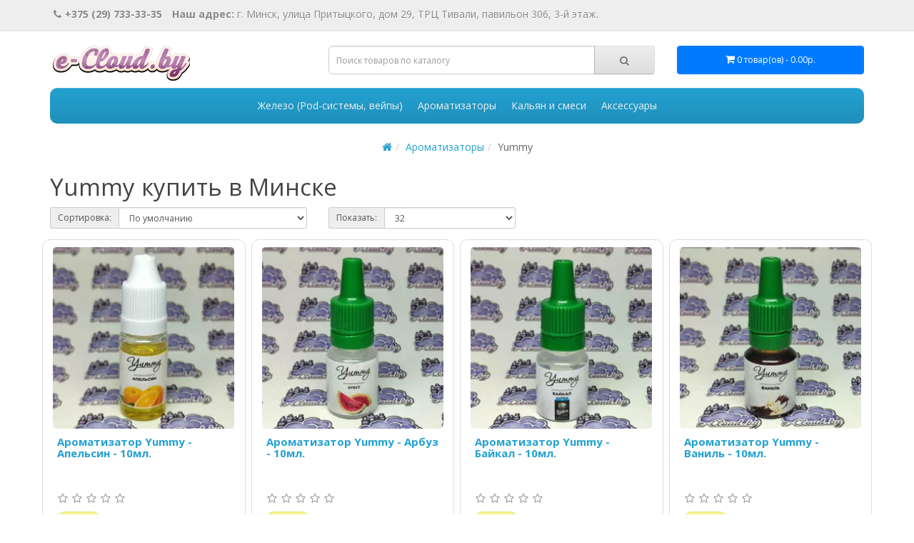

--- FILE ---
content_type: text/html; charset=utf-8
request_url: https://e-cloud.by/aromatizatory/aromatizatory-yummi/
body_size: 23243
content:
<!DOCTYPE html>
<!--[if IE]><![endif]-->
<!--[if IE 8 ]><html prefix="og: https://ogp.me/ns# fb: https://ogp.me/ns/fb# product: https://ogp.me/ns/product# business: https://ogp.me/ns/business# place: http://ogp.me/ns/place#"  dir="ltr" lang="ru" class="ie8"><![endif]-->
<!--[if IE 9 ]><html prefix="og: https://ogp.me/ns# fb: https://ogp.me/ns/fb# product: https://ogp.me/ns/product# business: https://ogp.me/ns/business# place: http://ogp.me/ns/place#"  dir="ltr" lang="ru" class="ie9"><![endif]-->
<!--[if (gt IE 9)|!(IE)]><!-->
<html prefix="og: https://ogp.me/ns# fb: https://ogp.me/ns/fb# product: https://ogp.me/ns/product# business: https://ogp.me/ns/business# place: http://ogp.me/ns/place#"  dir="ltr" lang="ru">
<!--<![endif]-->
<head>
<meta charset="UTF-8" />
<meta name="viewport" content="width=device-width, initial-scale=1">
<meta http-equiv="X-UA-Compatible" content="IE=edge">
<title>Yummy купить в Минске в нашем магазине e-cloud.by</title>
<base href="https://e-cloud.by/" />
<meta name="description" content="Yummy по цене от 2.40р. до 2.40р. BYN. Полный ассортимент товаров на сайте. Узнать наличие Yummy в Минске по телефону +375297333335" />
<script src="catalog/view/javascript/jquery/jquery-2.1.1.min.js" type="text/javascript"></script>
<link href="//fonts.googleapis.com/css?family=Open+Sans:400,400i,300,700&display=swap" rel="preload" type="text/css" />
            <link href="//fonts.googleapis.com/css?family=Open+Sans:400,400i,300,700&display=swap" rel="stylesheet" type="text/css" />
  
  
  
  
  
  
  
  
  
       
         
         
  <link rel="stylesheet" href="https://e-cloud.by/css-js-cache/_d7b09a7ec33bd6b2238ddd8fbb4005f9_fb7af91496ef8e72504284a53b539ebd.css" type="text/css" rel="stylesheet" media="screen" />

  
  
  
  
  
  
  
  
       
         
         
         
        <script src="catalog/view/javascript/jquery/magnific/jquery.magnific-popup.min.js" type="text/javascript"></script>
  <script  type="text/javascript" src="https://e-cloud.by/css-js-cache/_d7b09a7ec33bd6b2238ddd8fbb4005f9_a400b6da79e8b1c95a511e0706b95ab3.js" type="text/javascript"></script>

<link href="https://e-cloud.by/aromatizatory/aromatizatory-yummi/" rel="canonical" />
<link href="https://e-cloud.by/image/catalog/design/title.png" rel="icon" />
<meta name="yandex-verification" content="1c23fa4bf6210aed" />
<meta name="google-site-verification" content="IkKSoyDFKqkbgy3zHgzM4nq712Dtqp5dQvlwx1zHdaU" />
<!-- Yandex.Metrika counter -->
<script type="text/javascript" >
   (function(m,e,t,r,i,k,a){m[i]=m[i]||function(){(m[i].a=m[i].a||[]).push(arguments)};
   m[i].l=1*new Date();k=e.createElement(t),a=e.getElementsByTagName(t)[0],k.async=1,k.src=r,a.parentNode.insertBefore(k,a)})
   (window, document, "script", "https://mc.yandex.ru/metrika/tag.js", "ym");

   ym(88123895, "init", {
        clickmap:true,
        trackLinks:true,
        accurateTrackBounce:true,
        webvisor:true
   });
</script>
<noscript><div><img src="https://mc.yandex.ru/watch/88123895" style="position:absolute; left:-9999px;" alt="" /></div></noscript>
<!-- /Yandex.Metrika counter -->
 
                            
</head>
<body>
<nav id="top">
  <div class="container"> 
    
	
    <div id="top-links" class="nav">
      <ul class="list-inline">
        
                <li class="hidden-xs"><a class="head-phone" href="tel:+375297333335"><i class="fa fa-phone"></i>+375 (29) 733-33-35</a></li>
                <li class="hidden-xs"><span class="head-address"><b class="hidden-sm">Наш адрес:</b> г. Минск, улица Притыцкого, дом 29, ТРЦ Тивали, павильон 306, 3-й этаж.</span></li>
                <li class="vissible-xs hidden-sm hidden-md hidden-lg">
                    <span class="moreInfoMobilePhone" data-toggle="modal" data-target="#moreInfoMobilePhone"><i class="fa fa-chevron-down" aria-hidden="true"></i> Контакты</span>
                </li>
                
        
        
        
        
      </ul>
    </div>
  </div>
</nav>
<header>
  <div class="container">
    <div class="row">
      <div class="col-sm-4">
		<div id="logo">
                                    <a href="https://e-cloud.by/"><img src="https://e-cloud.by/image/catalog/design/logo.png" width="200" height="49" title="e-cloud.by" alt="e-cloud.by" class="img-responsive" /></a>
                      		</div>
      </div>
      <div class="col-sm-5"><div id="search" class="input-group">
  <input type="text" name="search" value="" placeholder="Поиск товаров по каталогу" class="form-control input-lg" />
  <span class="input-group-btn">
    <button type="button" class="btn btn-default btn-lg"><i class="fa fa-search"></i></button>
  </span>
</div></div>
      <div class="col-sm-3"><div id="cart" class="btn-group btn-block">
  <button type="button" data-toggle="dropdown" data-loading-text="Загрузка..." class="btn btn-inverse btn-block btn-lg dropdown-toggle"><i class="fa fa-shopping-cart"></i> <span id="cart-total">0 товар(ов) - 0.00р.</span></button>
  <ul class="dropdown-menu pull-right">
        <li>
      <p class="text-center">Ваша корзина пуста!</p>
    </li>
      </ul>
</div>
</div>
    </div>
  </div>
</header>
 
<div class="container"><nav id="supermenu" class="default superbig">
	<a class="mobile-trigger">Категории <span class="mt-bars"><span></span><span></span><span></span></span></a>
	 
	<ul>
		 
		 
											<li class="tlli mkids not-allow-maincategory">
			   
				<a class="superdropper" href="#"><span>+</span><span>-</span></a>
			   
				<a class="tll"   href="https://e-cloud.by/zhidkosti/"> Жидкости для вейпа</a>
								 
					<div class="bigdiv " >
						 
							<div class="headingoftopitem">
								 
									<p class="h2">Жидкости для вейпа</p>
								 
							</div>
						 
					
						 
						 
																		<div class="supermenu-left" >

							 
	 
							 
							
							 
	  
							 
								 
									 
										<div class="withimage not-allow-subcategory" >
											<div class="image lazy_load_menu">
												<a href="https://e-cloud.by/zhidkosti/zhidkost-alaska-salt-30ml/">
													<img data-src="https://e-cloud.by/image/cache/webp/catalog/zhidkosti/alaska%20salt-120x120.webp" src="[data-uri]" alt="Alaska Salt" title="Alaska Salt" width="120" height="120" loading="lazy"/>
												</a> 
											</div>
											<div class="name">
												 
												<a class="nname" href="https://e-cloud.by/zhidkosti/zhidkost-alaska-salt-30ml/"><span>Alaska Salt</span></a>
																							</div>
											  
										</div>
									 
										<div class="withimage not-allow-subcategory" >
											<div class="image lazy_load_menu">
												<a href="https://e-cloud.by/zhidkosti/alaska-winter-salt/">
													<img data-src="https://e-cloud.by/image/cache/webp/catalog/zhidkosti/alaska%20w%20salt-120x120.webp" src="[data-uri]" alt="Alaska Winter Salt" title="Alaska Winter Salt" width="120" height="120" loading="lazy"/>
												</a> 
											</div>
											<div class="name">
												 
												<a class="nname" href="https://e-cloud.by/zhidkosti/alaska-winter-salt/"><span>Alaska Winter Salt</span></a>
																							</div>
											  
										</div>
									 
										<div class="withimage not-allow-subcategory" >
											<div class="image lazy_load_menu">
												<a href="https://e-cloud.by/zhidkosti/zhidkost-anonymous-salt-30ml/">
													<img data-src="https://e-cloud.by/image/cache/webp/catalog/zhidkosti/anonymous%20salt%20-120x120.webp" src="[data-uri]" alt="Anonymous Salt" title="Anonymous Salt" width="120" height="120" loading="lazy"/>
												</a> 
											</div>
											<div class="name">
												 
												<a class="nname" href="https://e-cloud.by/zhidkosti/zhidkost-anonymous-salt-30ml/"><span>Anonymous Salt</span></a>
																							</div>
											  
										</div>
									 
										<div class="withimage not-allow-subcategory" >
											<div class="image lazy_load_menu">
												<a href="https://e-cloud.by/zhidkosti/antidote-salt/">
													<img data-src="https://e-cloud.by/image/cache/webp/catalog/antidote/antidot-120x120.webp" src="[data-uri]" alt="AntiDote Salt" title="AntiDote Salt" width="120" height="120" loading="lazy"/>
												</a> 
											</div>
											<div class="name">
												 
												<a class="nname" href="https://e-cloud.by/zhidkosti/antidote-salt/"><span>AntiDote Salt</span></a>
																							</div>
											  
										</div>
									 
										<div class="withimage not-allow-subcategory" >
											<div class="image lazy_load_menu">
												<a href="https://e-cloud.by/zhidkosti/zhidkost-awatafa-salt-30ml/">
													<img data-src="https://e-cloud.by/image/cache/webp/catalog/zhidkosti/awasalt-120x120.webp" src="[data-uri]" alt="Awatafa Salt" title="Awatafa Salt" width="120" height="120" loading="lazy"/>
												</a> 
											</div>
											<div class="name">
												 
												<a class="nname" href="https://e-cloud.by/zhidkosti/zhidkost-awatafa-salt-30ml/"><span>Awatafa Salt</span></a>
																							</div>
											  
										</div>
									 
										<div class="withimage not-allow-subcategory" >
											<div class="image lazy_load_menu">
												<a href="https://e-cloud.by/zhidkosti/back-yard-salt/">
													<img data-src="https://e-cloud.by/image/cache/webp/catalog/insteam/back%20yard%20salt%20-120x120.webp" src="[data-uri]" alt="Back Yard Salt" title="Back Yard Salt" width="120" height="120" loading="lazy"/>
												</a> 
											</div>
											<div class="name">
												 
												<a class="nname" href="https://e-cloud.by/zhidkosti/back-yard-salt/"><span>Back Yard Salt</span></a>
																							</div>
											  
										</div>
									 
										<div class="withimage not-allow-subcategory" >
											<div class="image lazy_load_menu">
												<a href="https://e-cloud.by/zhidkosti/zhidkost-ssha-bad-drip-60ml/">
													<img data-src="https://e-cloud.by/image/cache/webp/catalog/zhidkosti/baddrip-120x120.webp" src="[data-uri]" alt="Bad Drip" title="Bad Drip" width="120" height="120" loading="lazy"/>
												</a> 
											</div>
											<div class="name">
												 
												<a class="nname" href="https://e-cloud.by/zhidkosti/zhidkost-ssha-bad-drip-60ml/"><span>Bad Drip</span></a>
																							</div>
											  
										</div>
									 
										<div class="withimage not-allow-subcategory" >
											<div class="image lazy_load_menu">
												<a href="https://e-cloud.by/zhidkosti/zhidkost-ssha-bad-drip-salt-30ml/">
													<img data-src="https://e-cloud.by/image/cache/webp/catalog/zhidkosti/baddripsalt-120x120.webp" src="[data-uri]" alt="Bad Drip Salt" title="Bad Drip Salt" width="120" height="120" loading="lazy"/>
												</a> 
											</div>
											<div class="name">
												 
												<a class="nname" href="https://e-cloud.by/zhidkosti/zhidkost-ssha-bad-drip-salt-30ml/"><span>Bad Drip Salt</span></a>
																							</div>
											  
										</div>
									 
										<div class="withimage not-allow-subcategory" >
											<div class="image lazy_load_menu">
												<a href="https://e-cloud.by/zhidkosti/baikal-salt/">
													<img data-src="https://e-cloud.by/image/cache/webp/catalog/baikal/2023-08-01%2009.23.14-120x120.webp" src="[data-uri]" alt="Baikal Salt" title="Baikal Salt" width="120" height="120" loading="lazy"/>
												</a> 
											</div>
											<div class="name">
												 
												<a class="nname" href="https://e-cloud.by/zhidkosti/baikal-salt/"><span>Baikal Salt</span></a>
																							</div>
											  
										</div>
									 
										<div class="withimage not-allow-subcategory" >
											<div class="image lazy_load_menu">
												<a href="https://e-cloud.by/zhidkosti/zhidkost-ballu-salt-30ml/">
													<img data-src="https://e-cloud.by/image/cache/webp/catalog/zhidkosti/ballu%20salt-120x120.webp" src="[data-uri]" alt="Ballu Salt" title="Ballu Salt" width="120" height="120" loading="lazy"/>
												</a> 
											</div>
											<div class="name">
												 
												<a class="nname" href="https://e-cloud.by/zhidkosti/zhidkost-ballu-salt-30ml/"><span>Ballu Salt</span></a>
																							</div>
											  
										</div>
									 
										<div class="withimage not-allow-subcategory" >
											<div class="image lazy_load_menu">
												<a href="https://e-cloud.by/zhidkosti/zhidkost-barrel-tobacco-60ml/">
													<img data-src="https://e-cloud.by/image/cache/webp/catalog/zhidkosti/barell%20-120x120.webp" src="[data-uri]" alt="Barrel Tobacco" title="Barrel Tobacco" width="120" height="120" loading="lazy"/>
												</a> 
											</div>
											<div class="name">
												 
												<a class="nname" href="https://e-cloud.by/zhidkosti/zhidkost-barrel-tobacco-60ml/"><span>Barrel Tobacco</span></a>
																							</div>
											  
										</div>
									 
										<div class="withimage not-allow-subcategory" >
											<div class="image lazy_load_menu">
												<a href="https://e-cloud.by/zhidkosti/zhidkost-barrel-tobacco-salt-30ml/">
													<img data-src="https://e-cloud.by/image/cache/webp/catalog/zhidkosti/barellsalt%20-120x120.webp" src="[data-uri]" alt="Barrel Tobacco Salt" title="Barrel Tobacco Salt" width="120" height="120" loading="lazy"/>
												</a> 
											</div>
											<div class="name">
												 
												<a class="nname" href="https://e-cloud.by/zhidkosti/zhidkost-barrel-tobacco-salt-30ml/"><span>Barrel Tobacco Salt</span></a>
																							</div>
											  
										</div>
									 
										<div class="withimage not-allow-subcategory" >
											<div class="image lazy_load_menu">
												<a href="https://e-cloud.by/zhidkosti/batareykin-salt/">
													<img data-src="https://e-cloud.by/image/cache/webp/catalog/zhidkosti/batarejkin%20salt-120x120.webp" src="[data-uri]" alt="Batareykin Salt" title="Batareykin Salt" width="120" height="120" loading="lazy"/>
												</a> 
											</div>
											<div class="name">
												 
												<a class="nname" href="https://e-cloud.by/zhidkosti/batareykin-salt/"><span>Batareykin Salt</span></a>
																							</div>
											  
										</div>
									 
										<div class="withimage not-allow-subcategory" >
											<div class="image lazy_load_menu">
												<a href="https://e-cloud.by/zhidkosti/zhidkost-big-juice-120ml/">
													<img data-src="https://e-cloud.by/image/cache/webp/catalog/zhidkosti/bj-120x120.webp" src="[data-uri]" alt="Big Juice" title="Big Juice" width="120" height="120" loading="lazy"/>
												</a> 
											</div>
											<div class="name">
												 
												<a class="nname" href="https://e-cloud.by/zhidkosti/zhidkost-big-juice-120ml/"><span>Big Juice</span></a>
																							</div>
											  
										</div>
									 
										<div class="withimage not-allow-subcategory" >
											<div class="image lazy_load_menu">
												<a href="https://e-cloud.by/zhidkosti/zhidkost-big-juice-salt-30ml/">
													<img data-src="https://e-cloud.by/image/cache/webp/catalog/zhidkosti/bjsalt-120x120.webp" src="[data-uri]" alt="Big Juice Salt" title="Big Juice Salt" width="120" height="120" loading="lazy"/>
												</a> 
											</div>
											<div class="name">
												 
												<a class="nname" href="https://e-cloud.by/zhidkosti/zhidkost-big-juice-salt-30ml/"><span>Big Juice Salt</span></a>
																							</div>
											  
										</div>
									 
										<div class="withimage not-allow-subcategory" >
											<div class="image lazy_load_menu">
												<a href="https://e-cloud.by/zhidkosti/bjorn-salt/">
													<img data-src="https://e-cloud.by/image/cache/webp/catalog/zhidkosti/bjorn%20salt-120x120.webp" src="[data-uri]" alt="Bjorn Salt" title="Bjorn Salt" width="120" height="120" loading="lazy"/>
												</a> 
											</div>
											<div class="name">
												 
												<a class="nname" href="https://e-cloud.by/zhidkosti/bjorn-salt/"><span>Bjorn Salt</span></a>
																							</div>
											  
										</div>
									 
										<div class="withimage not-allow-subcategory" >
											<div class="image lazy_load_menu">
												<a href="https://e-cloud.by/zhidkosti/bl-ce-salt/">
													<img data-src="https://e-cloud.by/image/cache/webp/catalog/zhidkosti/blnce%20salt-120x120.webp" src="[data-uri]" alt="BL&amp;CE Salt" title="BL&amp;CE Salt" width="120" height="120" loading="lazy"/>
												</a> 
											</div>
											<div class="name">
												 
												<a class="nname" href="https://e-cloud.by/zhidkosti/bl-ce-salt/"><span>BL&amp;CE Salt</span></a>
																							</div>
											  
										</div>
									 
										<div class="withimage not-allow-subcategory" >
											<div class="image lazy_load_menu">
												<a href="https://e-cloud.by/zhidkosti/black-jack-salt/">
													<img data-src="https://e-cloud.by/image/cache/webp/catalog/zhidkosti/black%20jack%20salt-120x120.webp" src="[data-uri]" alt="Black Jack Salt" title="Black Jack Salt" width="120" height="120" loading="lazy"/>
												</a> 
											</div>
											<div class="name">
												 
												<a class="nname" href="https://e-cloud.by/zhidkosti/black-jack-salt/"><span>Black Jack Salt</span></a>
																							</div>
											  
										</div>
									 
										<div class="withimage not-allow-subcategory" >
											<div class="image lazy_load_menu">
												<a href="https://e-cloud.by/zhidkosti/zhidkost-black-label-salt-30ml/">
													<img data-src="https://e-cloud.by/image/cache/webp/catalog/zhidkosti/black%20label%20salt-120x120.webp" src="[data-uri]" alt="Black Label Salt" title="Black Label Salt" width="120" height="120" loading="lazy"/>
												</a> 
											</div>
											<div class="name">
												 
												<a class="nname" href="https://e-cloud.by/zhidkosti/zhidkost-black-label-salt-30ml/"><span>Black Label Salt</span></a>
																							</div>
											  
										</div>
									 
										<div class="withimage not-allow-subcategory" >
											<div class="image lazy_load_menu">
												<a href="https://e-cloud.by/zhidkosti/black-tobacco-salt/">
													<img data-src="https://e-cloud.by/image/cache/webp/catalog/karnachik/2023-03-15%2010.28.45-120x120.webp" src="[data-uri]" alt="Black Tobacco Salt" title="Black Tobacco Salt" width="120" height="120" loading="lazy"/>
												</a> 
											</div>
											<div class="name">
												 
												<a class="nname" href="https://e-cloud.by/zhidkosti/black-tobacco-salt/"><span>Black Tobacco Salt</span></a>
																							</div>
											  
										</div>
									 
										<div class="withimage not-allow-subcategory" >
											<div class="image lazy_load_menu">
												<a href="https://e-cloud.by/zhidkosti/blast-malaysian-salt/">
													<img data-src="https://e-cloud.by/image/cache/webp/no_image-120x120.webp" src="[data-uri]" alt="Blast Malaysian Salt" title="Blast Malaysian Salt" width="120" height="120" loading="lazy"/>
												</a> 
											</div>
											<div class="name">
												 
												<a class="nname" href="https://e-cloud.by/zhidkosti/blast-malaysian-salt/"><span>Blast Malaysian Salt</span></a>
																							</div>
											  
										</div>
									 
										<div class="withimage not-allow-subcategory" >
											<div class="image lazy_load_menu">
												<a href="https://e-cloud.by/zhidkosti/zhidkost-blax-salt-30ml/">
													<img data-src="https://e-cloud.by/image/cache/webp/catalog/zhidkosti/blaxsalt%20-120x120.webp" src="[data-uri]" alt="Blax Salt" title="Blax Salt" width="120" height="120" loading="lazy"/>
												</a> 
											</div>
											<div class="name">
												 
												<a class="nname" href="https://e-cloud.by/zhidkosti/zhidkost-blax-salt-30ml/"><span>Blax Salt</span></a>
																							</div>
											  
										</div>
									 
										<div class="withimage not-allow-subcategory" >
											<div class="image lazy_load_menu">
												<a href="https://e-cloud.by/zhidkosti/zhidkost-blaze-100ml/">
													<img data-src="https://e-cloud.by/image/cache/webp/catalog/zhidkosti/blaze-120x120.webp" src="[data-uri]" alt="Blaze" title="Blaze" width="120" height="120" loading="lazy"/>
												</a> 
											</div>
											<div class="name">
												 
												<a class="nname" href="https://e-cloud.by/zhidkosti/zhidkost-blaze-100ml/"><span>Blaze</span></a>
																							</div>
											  
										</div>
									 
										<div class="withimage not-allow-subcategory" >
											<div class="image lazy_load_menu">
												<a href="https://e-cloud.by/zhidkosti/zhidkost-blaze-salt-30ml/">
													<img data-src="https://e-cloud.by/image/cache/webp/catalog/zhidkosti/blazesalt-120x120.webp" src="[data-uri]" alt="Blaze Salt" title="Blaze Salt" width="120" height="120" loading="lazy"/>
												</a> 
											</div>
											<div class="name">
												 
												<a class="nname" href="https://e-cloud.by/zhidkosti/zhidkost-blaze-salt-30ml/"><span>Blaze Salt</span></a>
																							</div>
											  
										</div>
									 
										<div class="withimage not-allow-subcategory" >
											<div class="image lazy_load_menu">
												<a href="https://e-cloud.by/zhidkosti/zhidkost-blaze-sweet-and-sour-salt-30ml/">
													<img data-src="https://e-cloud.by/image/cache/webp/catalog/zhidkosti/blazess%20salt%20-120x120.webp" src="[data-uri]" alt="Blaze Sweet and Sour Salt" title="Blaze Sweet and Sour Salt" width="120" height="120" loading="lazy"/>
												</a> 
											</div>
											<div class="name">
												 
												<a class="nname" href="https://e-cloud.by/zhidkosti/zhidkost-blaze-sweet-and-sour-salt-30ml/"><span>Blaze Sweet and Sour Salt</span></a>
																							</div>
											  
										</div>
									 
										<div class="withimage not-allow-subcategory" >
											<div class="image lazy_load_menu">
												<a href="https://e-cloud.by/zhidkosti/zhidkost-boom-salt-30ml-60ml/">
													<img data-src="https://e-cloud.by/image/cache/webp/catalog/zhidkosti/booms4-120x120.webp" src="[data-uri]" alt="Boom Salt" title="Boom Salt" width="120" height="120" loading="lazy"/>
												</a> 
											</div>
											<div class="name">
												 
												<a class="nname" href="https://e-cloud.by/zhidkosti/zhidkost-boom-salt-30ml-60ml/"><span>Boom Salt</span></a>
																							</div>
											  
										</div>
									 
										<div class="withimage not-allow-subcategory" >
											<div class="image lazy_load_menu">
												<a href="https://e-cloud.by/zhidkosti/zhidkost-born-salt-30ml/">
													<img data-src="https://e-cloud.by/image/cache/webp/catalog/zhidkosti/bornsalt-120x120.webp" src="[data-uri]" alt="Born Salt" title="Born Salt" width="120" height="120" loading="lazy"/>
												</a> 
											</div>
											<div class="name">
												 
												<a class="nname" href="https://e-cloud.by/zhidkosti/zhidkost-born-salt-30ml/"><span>Born Salt</span></a>
																							</div>
											  
										</div>
									 
										<div class="withimage not-allow-subcategory" >
											<div class="image lazy_load_menu">
												<a href="https://e-cloud.by/zhidkosti/zhidkost-boshki-100ml/">
													<img data-src="https://e-cloud.by/image/cache/webp/catalog/zhidkosti/boshki-120x120.webp" src="[data-uri]" alt="Boshki" title="Boshki" width="120" height="120" loading="lazy"/>
												</a> 
											</div>
											<div class="name">
												 
												<a class="nname" href="https://e-cloud.by/zhidkosti/zhidkost-boshki-100ml/"><span>Boshki</span></a>
																							</div>
											  
										</div>
									 
										<div class="withimage not-allow-subcategory" >
											<div class="image lazy_load_menu">
												<a href="https://e-cloud.by/zhidkosti/zhidkost-boshki-salt-30ml/">
													<img data-src="https://e-cloud.by/image/cache/webp/catalog/zhidkosti/boshkisalt-120x120.webp" src="[data-uri]" alt="Boshki Salt" title="Boshki Salt" width="120" height="120" loading="lazy"/>
												</a> 
											</div>
											<div class="name">
												 
												<a class="nname" href="https://e-cloud.by/zhidkosti/zhidkost-boshki-salt-30ml/"><span>Boshki Salt</span></a>
																							</div>
											  
										</div>
									 
										<div class="withimage not-allow-subcategory" >
											<div class="image lazy_load_menu">
												<a href="https://e-cloud.by/zhidkosti/brusko-60ml/">
													<img data-src="https://e-cloud.by/image/cache/webp/catalog/zhidkosti/brusko60-120x120.webp" src="[data-uri]" alt="Brusko" title="Brusko" width="120" height="120" loading="lazy"/>
												</a> 
											</div>
											<div class="name">
												 
												<a class="nname" href="https://e-cloud.by/zhidkosti/brusko-60ml/"><span>Brusko</span></a>
																							</div>
											  
										</div>
									 
										<div class="withimage not-allow-subcategory" >
											<div class="image lazy_load_menu">
												<a href="https://e-cloud.by/zhidkosti/zhidkost-brusko-salt-30ml/">
													<img data-src="https://e-cloud.by/image/cache/webp/catalog/zhidkosti/bs-120x120.webp" src="[data-uri]" alt="Brusko Salt" title="Brusko Salt" width="120" height="120" loading="lazy"/>
												</a> 
											</div>
											<div class="name">
												 
												<a class="nname" href="https://e-cloud.by/zhidkosti/zhidkost-brusko-salt-30ml/"><span>Brusko Salt</span></a>
																							</div>
											  
										</div>
									 
										<div class="withimage not-allow-subcategory" >
											<div class="image lazy_load_menu">
												<a href="https://e-cloud.by/zhidkosti/bukharev-salt/">
													<img data-src="https://e-cloud.by/image/cache/webp/catalog/zhidkosti/bukharev%20(1)-120x120.webp" src="[data-uri]" alt="Bukharev Salt" title="Bukharev Salt" width="120" height="120" loading="lazy"/>
												</a> 
											</div>
											<div class="name">
												 
												<a class="nname" href="https://e-cloud.by/zhidkosti/bukharev-salt/"><span>Bukharev Salt</span></a>
																							</div>
											  
										</div>
									 
										<div class="withimage not-allow-subcategory" >
											<div class="image lazy_load_menu">
												<a href="https://e-cloud.by/zhidkosti/bunt-salt/">
													<img data-src="https://e-cloud.by/image/cache/webp/catalog/insteam/bunt%20salt%20-120x120.webp" src="[data-uri]" alt="Bunt Salt" title="Bunt Salt" width="120" height="120" loading="lazy"/>
												</a> 
											</div>
											<div class="name">
												 
												<a class="nname" href="https://e-cloud.by/zhidkosti/bunt-salt/"><span>Bunt Salt</span></a>
																							</div>
											  
										</div>
									 
										<div class="withimage not-allow-subcategory" >
											<div class="image lazy_load_menu">
												<a href="https://e-cloud.by/zhidkosti/zhidkost-bushido-salt-30ml/">
													<img data-src="https://e-cloud.by/image/cache/webp/catalog/zhidkosti/bushudosalt-120x120.webp" src="[data-uri]" alt="Bushido Salt" title="Bushido Salt" width="120" height="120" loading="lazy"/>
												</a> 
											</div>
											<div class="name">
												 
												<a class="nname" href="https://e-cloud.by/zhidkosti/zhidkost-bushido-salt-30ml/"><span>Bushido Salt</span></a>
																							</div>
											  
										</div>
									 
										<div class="withimage not-allow-subcategory" >
											<div class="image lazy_load_menu">
												<a href="https://e-cloud.by/zhidkosti/catch-salt/">
													<img data-src="https://e-cloud.by/image/cache/webp/catalog/catch/catch%20-120x120.webp" src="[data-uri]" alt="Catch! Salt" title="Catch! Salt" width="120" height="120" loading="lazy"/>
												</a> 
											</div>
											<div class="name">
												 
												<a class="nname" href="https://e-cloud.by/zhidkosti/catch-salt/"><span>Catch! Salt</span></a>
																							</div>
											  
										</div>
									 
										<div class="withimage not-allow-subcategory" >
											<div class="image lazy_load_menu">
												<a href="https://e-cloud.by/zhidkosti/checkers-salt/">
													<img data-src="https://e-cloud.by/image/cache/webp/catalog/insteam/checkers%20salt%20-120x120.webp" src="[data-uri]" alt="Checkers Salt" title="Checkers Salt" width="120" height="120" loading="lazy"/>
												</a> 
											</div>
											<div class="name">
												 
												<a class="nname" href="https://e-cloud.by/zhidkosti/checkers-salt/"><span>Checkers Salt</span></a>
																							</div>
											  
										</div>
									 
										<div class="withimage not-allow-subcategory" >
											<div class="image lazy_load_menu">
												<a href="https://e-cloud.by/zhidkosti/clean/">
													<img data-src="https://e-cloud.by/image/cache/webp/catalog/zhidkosti/clean%20salt-120x120.webp" src="[data-uri]" alt="Clean" title="Clean" width="120" height="120" loading="lazy"/>
												</a> 
											</div>
											<div class="name">
												 
												<a class="nname" href="https://e-cloud.by/zhidkosti/clean/"><span>Clean</span></a>
																							</div>
											  
										</div>
									 
										<div class="withimage not-allow-subcategory" >
											<div class="image lazy_load_menu">
												<a href="https://e-cloud.by/zhidkosti/zhidkost-cloud-parrot-20-salt-30ml/">
													<img data-src="https://e-cloud.by/image/cache/webp/catalog/zhidkosti/cloudsalt-120x120.webp" src="[data-uri]" alt="Cloud Parrot 2.0 Salt" title="Cloud Parrot 2.0 Salt" width="120" height="120" loading="lazy"/>
												</a> 
											</div>
											<div class="name">
												 
												<a class="nname" href="https://e-cloud.by/zhidkosti/zhidkost-cloud-parrot-20-salt-30ml/"><span>Cloud Parrot 2.0 Salt</span></a>
																							</div>
											  
										</div>
									 
										<div class="withimage not-allow-subcategory" >
											<div class="image lazy_load_menu">
												<a href="https://e-cloud.by/zhidkosti/zhidkost-cloud-parrot-classik-120ml/">
													<img data-src="https://e-cloud.by/image/cache/webp/catalog/zhidkosti/cloudclassik-120x120.webp" src="[data-uri]" alt="Cloud Parrot Classik" title="Cloud Parrot Classik" width="120" height="120" loading="lazy"/>
												</a> 
											</div>
											<div class="name">
												 
												<a class="nname" href="https://e-cloud.by/zhidkosti/zhidkost-cloud-parrot-classik-120ml/"><span>Cloud Parrot Classik</span></a>
																							</div>
											  
										</div>
									 
										<div class="withimage not-allow-subcategory" >
											<div class="image lazy_load_menu">
												<a href="https://e-cloud.by/zhidkosti/zhidkost-cobra-60ml/">
													<img data-src="https://e-cloud.by/image/cache/webp/catalog/zhidkosti/cobra-120x120.webp" src="[data-uri]" alt="Cobra" title="Cobra" width="120" height="120" loading="lazy"/>
												</a> 
											</div>
											<div class="name">
												 
												<a class="nname" href="https://e-cloud.by/zhidkosti/zhidkost-cobra-60ml/"><span>Cobra</span></a>
																							</div>
											  
										</div>
									 
										<div class="withimage not-allow-subcategory" >
											<div class="image lazy_load_menu">
												<a href="https://e-cloud.by/zhidkosti/colaba-salt/">
													<img data-src="https://e-cloud.by/image/cache/webp/catalog/insteam/colaba%20salt%20-120x120.webp" src="[data-uri]" alt="Colaba Salt" title="Colaba Salt" width="120" height="120" loading="lazy"/>
												</a> 
											</div>
											<div class="name">
												 
												<a class="nname" href="https://e-cloud.by/zhidkosti/colaba-salt/"><span>Colaba Salt</span></a>
																							</div>
											  
										</div>
									 
										<div class="withimage not-allow-subcategory" >
											<div class="image lazy_load_menu">
												<a href="https://e-cloud.by/zhidkosti/content-salt/">
													<img data-src="https://e-cloud.by/image/cache/webp/catalog/zhidkosti/content%20salt-120x120.webp" src="[data-uri]" alt="Content Salt" title="Content Salt" width="120" height="120" loading="lazy"/>
												</a> 
											</div>
											<div class="name">
												 
												<a class="nname" href="https://e-cloud.by/zhidkosti/content-salt/"><span>Content Salt</span></a>
																							</div>
											  
										</div>
									 
										<div class="withimage not-allow-subcategory" >
											<div class="image lazy_load_menu">
												<a href="https://e-cloud.by/zhidkosti/zhidkost-cooler-salt-30ml/">
													<img data-src="https://e-cloud.by/image/cache/webp/catalog/zhidkosti/cooler30-120x120.webp" src="[data-uri]" alt="Cooler Salt" title="Cooler Salt" width="120" height="120" loading="lazy"/>
												</a> 
											</div>
											<div class="name">
												 
												<a class="nname" href="https://e-cloud.by/zhidkosti/zhidkost-cooler-salt-30ml/"><span>Cooler Salt</span></a>
																							</div>
											  
										</div>
									 
										<div class="withimage not-allow-subcategory" >
											<div class="image lazy_load_menu">
												<a href="https://e-cloud.by/zhidkosti/zhidkost-crunk-salt-30ml/">
													<img data-src="https://e-cloud.by/image/cache/webp/catalog/zhidkosti/crunk-120x120.webp" src="[data-uri]" alt="Crunk Salt" title="Crunk Salt" width="120" height="120" loading="lazy"/>
												</a> 
											</div>
											<div class="name">
												 
												<a class="nname" href="https://e-cloud.by/zhidkosti/zhidkost-crunk-salt-30ml/"><span>Crunk Salt</span></a>
																							</div>
											  
										</div>
									 
										<div class="withimage not-allow-subcategory" >
											<div class="image lazy_load_menu">
												<a href="https://e-cloud.by/zhidkosti/zhidkost-crusher-salt-30ml/">
													<img data-src="https://e-cloud.by/image/cache/webp/catalog/zhidkosti/crushersalt-120x120.webp" src="[data-uri]" alt="Crusher Salt" title="Crusher Salt" width="120" height="120" loading="lazy"/>
												</a> 
											</div>
											<div class="name">
												 
												<a class="nname" href="https://e-cloud.by/zhidkosti/zhidkost-crusher-salt-30ml/"><span>Crusher Salt</span></a>
																							</div>
											  
										</div>
									 
										<div class="withimage not-allow-subcategory" >
											<div class="image lazy_load_menu">
												<a href="https://e-cloud.by/zhidkosti/zhidkost-cult-100ml/">
													<img data-src="https://e-cloud.by/image/cache/webp/catalog/zhidkosti/cult-120x120.webp" src="[data-uri]" alt="Cult" title="Cult" width="120" height="120" loading="lazy"/>
												</a> 
											</div>
											<div class="name">
												 
												<a class="nname" href="https://e-cloud.by/zhidkosti/zhidkost-cult-100ml/"><span>Cult</span></a>
																							</div>
											  
										</div>
									 
										<div class="withimage not-allow-subcategory" >
											<div class="image lazy_load_menu">
												<a href="https://e-cloud.by/zhidkosti/zhidkost-cult-salt-30ml/">
													<img data-src="https://e-cloud.by/image/cache/webp/catalog/zhidkosti/cult%20salt%20-120x120.webp" src="[data-uri]" alt="Cult Salt" title="Cult Salt" width="120" height="120" loading="lazy"/>
												</a> 
											</div>
											<div class="name">
												 
												<a class="nname" href="https://e-cloud.by/zhidkosti/zhidkost-cult-salt-30ml/"><span>Cult Salt</span></a>
																							</div>
											  
										</div>
									 
										<div class="withimage not-allow-subcategory" >
											<div class="image lazy_load_menu">
												<a href="https://e-cloud.by/zhidkosti/zhidkost-doctor-grimes-salt-30ml/">
													<img data-src="https://e-cloud.by/image/cache/webp/catalog/zhidkosti/grimes%20salt-120x120.webp" src="[data-uri]" alt="Doctor Grimes Salt" title="Doctor Grimes Salt" width="120" height="120" loading="lazy"/>
												</a> 
											</div>
											<div class="name">
												 
												<a class="nname" href="https://e-cloud.by/zhidkosti/zhidkost-doctor-grimes-salt-30ml/"><span>Doctor Grimes Salt</span></a>
																							</div>
											  
										</div>
									 
										<div class="withimage not-allow-subcategory" >
											<div class="image lazy_load_menu">
												<a href="https://e-cloud.by/zhidkosti/duall-salt/">
													<img data-src="https://e-cloud.by/image/cache/webp/catalog/Duall/dual%20salt-120x120.webp" src="[data-uri]" alt="Duall Salt" title="Duall Salt" width="120" height="120" loading="lazy"/>
												</a> 
											</div>
											<div class="name">
												 
												<a class="nname" href="https://e-cloud.by/zhidkosti/duall-salt/"><span>Duall Salt</span></a>
																							</div>
											  
										</div>
									 
										<div class="withimage not-allow-subcategory" >
											<div class="image lazy_load_menu">
												<a href="https://e-cloud.by/zhidkosti/zhidkost-easy-breezy-salt-30ml/">
													<img data-src="https://e-cloud.by/image/cache/webp/catalog/zhidkosti/easy%20breezy%20salt-120x120.webp" src="[data-uri]" alt="Easy Breezy Salt" title="Easy Breezy Salt" width="120" height="120" loading="lazy"/>
												</a> 
											</div>
											<div class="name">
												 
												<a class="nname" href="https://e-cloud.by/zhidkosti/zhidkost-easy-breezy-salt-30ml/"><span>Easy Breezy Salt</span></a>
																							</div>
											  
										</div>
									 
										<div class="withimage not-allow-subcategory" >
											<div class="image lazy_load_menu">
												<a href="https://e-cloud.by/zhidkosti/zhidkost-edition-exo-salt-30ml/">
													<img data-src="https://e-cloud.by/image/cache/webp/catalog/zhidkosti/editionexasalt%20-120x120.webp" src="[data-uri]" alt="Edition EXO Salt" title="Edition EXO Salt" width="120" height="120" loading="lazy"/>
												</a> 
											</div>
											<div class="name">
												 
												<a class="nname" href="https://e-cloud.by/zhidkosti/zhidkost-edition-exo-salt-30ml/"><span>Edition EXO Salt</span></a>
																							</div>
											  
										</div>
									 
										<div class="withimage not-allow-subcategory" >
											<div class="image lazy_load_menu">
												<a href="https://e-cloud.by/zhidkosti/zhidkost-edition-one-salt-30ml/">
													<img data-src="https://e-cloud.by/image/cache/webp/catalog/zhidkosti/editionsalt-120x120.webp" src="[data-uri]" alt="Edition One Salt" title="Edition One Salt" width="120" height="120" loading="lazy"/>
												</a> 
											</div>
											<div class="name">
												 
												<a class="nname" href="https://e-cloud.by/zhidkosti/zhidkost-edition-one-salt-30ml/"><span>Edition One Salt</span></a>
																							</div>
											  
										</div>
									 
										<div class="withimage not-allow-subcategory" >
											<div class="image lazy_load_menu">
												<a href="https://e-cloud.by/zhidkosti/zhidkost-electrojam-100ml/">
													<img data-src="https://e-cloud.by/image/cache/webp/catalog/zhidkosti/electrojam-120x120.webp" src="[data-uri]" alt="ElectroJam" title="ElectroJam" width="120" height="120" loading="lazy"/>
												</a> 
											</div>
											<div class="name">
												 
												<a class="nname" href="https://e-cloud.by/zhidkosti/zhidkost-electrojam-100ml/"><span>ElectroJam</span></a>
																							</div>
											  
										</div>
									 
										<div class="withimage not-allow-subcategory" >
											<div class="image lazy_load_menu">
												<a href="https://e-cloud.by/zhidkosti/zhidkost-electrojam-salt-30ml/">
													<img data-src="https://e-cloud.by/image/cache/webp/catalog/zhidkosti/electrojamsalt-120x120.webp" src="[data-uri]" alt="ElectroJam Salt" title="ElectroJam Salt" width="120" height="120" loading="lazy"/>
												</a> 
											</div>
											<div class="name">
												 
												<a class="nname" href="https://e-cloud.by/zhidkosti/zhidkost-electrojam-salt-30ml/"><span>ElectroJam Salt</span></a>
																							</div>
											  
										</div>
									 
										<div class="withimage not-allow-subcategory" >
											<div class="image lazy_load_menu">
												<a href="https://e-cloud.by/zhidkosti/elfliq-salt/">
													<img data-src="https://e-cloud.by/image/cache/webp/catalog/elf%20bar/elfliq%20-120x120.webp" src="[data-uri]" alt="ElfLiq Salt" title="ElfLiq Salt" width="120" height="120" loading="lazy"/>
												</a> 
											</div>
											<div class="name">
												 
												<a class="nname" href="https://e-cloud.by/zhidkosti/elfliq-salt/"><span>ElfLiq Salt</span></a>
																							</div>
											  
										</div>
									 
										<div class="withimage not-allow-subcategory" >
											<div class="image lazy_load_menu">
												<a href="https://e-cloud.by/zhidkosti/zhidkost-freaks-100ml/">
													<img data-src="https://e-cloud.by/image/cache/webp/catalog/zhidkosti/freaks-120x120.webp" src="[data-uri]" alt="Freaks" title="Freaks" width="120" height="120" loading="lazy"/>
												</a> 
											</div>
											<div class="name">
												 
												<a class="nname" href="https://e-cloud.by/zhidkosti/zhidkost-freaks-100ml/"><span>Freaks</span></a>
																							</div>
											  
										</div>
									 
										<div class="withimage not-allow-subcategory" >
											<div class="image lazy_load_menu">
												<a href="https://e-cloud.by/zhidkosti/zhidkost-freaks-salt-30ml/">
													<img data-src="https://e-cloud.by/image/cache/webp/catalog/zhidkosti/freakssalt-120x120.webp" src="[data-uri]" alt="Freaks Salt" title="Freaks Salt" width="120" height="120" loading="lazy"/>
												</a> 
											</div>
											<div class="name">
												 
												<a class="nname" href="https://e-cloud.by/zhidkosti/zhidkost-freaks-salt-30ml/"><span>Freaks Salt</span></a>
																							</div>
											  
										</div>
									 
										<div class="withimage not-allow-subcategory" >
											<div class="image lazy_load_menu">
												<a href="https://e-cloud.by/zhidkosti/freeze-2-0-salt/">
													<img data-src="https://e-cloud.by/image/cache/webp/catalog/karnachik/freeze%20salt-120x120.webp" src="[data-uri]" alt="Freeze 2.0 Salt" title="Freeze 2.0 Salt" width="120" height="120" loading="lazy"/>
												</a> 
											</div>
											<div class="name">
												 
												<a class="nname" href="https://e-cloud.by/zhidkosti/freeze-2-0-salt/"><span>Freeze 2.0 Salt</span></a>
																							</div>
											  
										</div>
									 
										<div class="withimage not-allow-subcategory" >
											<div class="image lazy_load_menu">
												<a href="https://e-cloud.by/zhidkosti/freeze-3-0-arctik-salt/">
													<img data-src="https://e-cloud.by/image/cache/webp/catalog/karnachik/freeze%20salt-120x120.webp" src="[data-uri]" alt="Freeze 3.0 Arctik Salt" title="Freeze 3.0 Arctik Salt" width="120" height="120" loading="lazy"/>
												</a> 
											</div>
											<div class="name">
												 
												<a class="nname" href="https://e-cloud.by/zhidkosti/freeze-3-0-arctik-salt/"><span>Freeze 3.0 Arctik Salt</span></a>
																							</div>
											  
										</div>
									 
										<div class="withimage not-allow-subcategory" >
											<div class="image lazy_load_menu">
												<a href="https://e-cloud.by/zhidkosti/zhidkost-freeze-breeze-120ml/">
													<img data-src="https://e-cloud.by/image/cache/webp/catalog/zhidkosti/frezeebrezee-120x120.webp" src="[data-uri]" alt="Freeze Breeze" title="Freeze Breeze" width="120" height="120" loading="lazy"/>
												</a> 
											</div>
											<div class="name">
												 
												<a class="nname" href="https://e-cloud.by/zhidkosti/zhidkost-freeze-breeze-120ml/"><span>Freeze Breeze</span></a>
																							</div>
											  
										</div>
									 
										<div class="withimage not-allow-subcategory" >
											<div class="image lazy_load_menu">
												<a href="https://e-cloud.by/zhidkosti/zhidkost-freeze-breeze-blizzard-120ml/">
													<img data-src="https://e-cloud.by/image/cache/webp/catalog/zhidkosti/frezeebrezee-120x120.webp" src="[data-uri]" alt="Freeze Breeze Blizzard" title="Freeze Breeze Blizzard" width="120" height="120" loading="lazy"/>
												</a> 
											</div>
											<div class="name">
												 
												<a class="nname" href="https://e-cloud.by/zhidkosti/zhidkost-freeze-breeze-blizzard-120ml/"><span>Freeze Breeze Blizzard</span></a>
																							</div>
											  
										</div>
									 
										<div class="withimage not-allow-subcategory" >
											<div class="image lazy_load_menu">
												<a href="https://e-cloud.by/zhidkosti/zhidkost-freeze-breeze-salt-30ml/">
													<img data-src="https://e-cloud.by/image/cache/webp/catalog/zhidkosti/freezebrezesaltice-120x120.webp" src="[data-uri]" alt="Freeze Breeze Salt" title="Freeze Breeze Salt" width="120" height="120" loading="lazy"/>
												</a> 
											</div>
											<div class="name">
												 
												<a class="nname" href="https://e-cloud.by/zhidkosti/zhidkost-freeze-breeze-salt-30ml/"><span>Freeze Breeze Salt</span></a>
																							</div>
											  
										</div>
									 
										<div class="withimage not-allow-subcategory" >
											<div class="image lazy_load_menu">
												<a href="https://e-cloud.by/zhidkosti/fresh-fruits-salt/">
													<img data-src="https://e-cloud.by/image/cache/webp/catalog/zhidkosti/fresh%20fruits%20salt-120x120.webp" src="[data-uri]" alt="Fresh Fruits Salt" title="Fresh Fruits Salt" width="120" height="120" loading="lazy"/>
												</a> 
											</div>
											<div class="name">
												 
												<a class="nname" href="https://e-cloud.by/zhidkosti/fresh-fruits-salt/"><span>Fresh Fruits Salt</span></a>
																							</div>
											  
										</div>
									 
										<div class="withimage not-allow-subcategory" >
											<div class="image lazy_load_menu">
												<a href="https://e-cloud.by/zhidkosti/fresh-lemonade-salt/">
													<img data-src="https://e-cloud.by/image/cache/webp/catalog/deshovki/fl%20salt-120x120.webp" src="[data-uri]" alt="Fresh Lemonade Salt" title="Fresh Lemonade Salt" width="120" height="120" loading="lazy"/>
												</a> 
											</div>
											<div class="name">
												 
												<a class="nname" href="https://e-cloud.by/zhidkosti/fresh-lemonade-salt/"><span>Fresh Lemonade Salt</span></a>
																							</div>
											  
										</div>
									 
										<div class="withimage not-allow-subcategory" >
											<div class="image lazy_load_menu">
												<a href="https://e-cloud.by/zhidkosti/zhidkost-fructoze-salt-30ml/">
													<img data-src="https://e-cloud.by/image/cache/webp/catalog/zhidkosti/fructoze%20salt-120x120.webp" src="[data-uri]" alt="Fructoze Salt" title="Fructoze Salt" width="120" height="120" loading="lazy"/>
												</a> 
											</div>
											<div class="name">
												 
												<a class="nname" href="https://e-cloud.by/zhidkosti/zhidkost-fructoze-salt-30ml/"><span>Fructoze Salt</span></a>
																							</div>
											  
										</div>
									 
										<div class="withimage not-allow-subcategory" >
											<div class="image lazy_load_menu">
												<a href="https://e-cloud.by/zhidkosti/zhidkost-fruit-box-salt-30ml/">
													<img data-src="https://e-cloud.by/image/cache/webp/catalog/zhidkosti/fbsalt-120x120.webp" src="[data-uri]" alt="Fruit Box Salt" title="Fruit Box Salt" width="120" height="120" loading="lazy"/>
												</a> 
											</div>
											<div class="name">
												 
												<a class="nname" href="https://e-cloud.by/zhidkosti/zhidkost-fruit-box-salt-30ml/"><span>Fruit Box Salt</span></a>
																							</div>
											  
										</div>
									 
										<div class="withimage not-allow-subcategory" >
											<div class="image lazy_load_menu">
												<a href="https://e-cloud.by/zhidkosti/fruit-monster-frozen-salt/">
													<img data-src="https://e-cloud.by/image/cache/webp/catalog/amerika/frt%20monster%20-120x120.webp" src="[data-uri]" alt="Fruit Monster Frozen Salt" title="Fruit Monster Frozen Salt" width="120" height="120" loading="lazy"/>
												</a> 
											</div>
											<div class="name">
												 
												<a class="nname" href="https://e-cloud.by/zhidkosti/fruit-monster-frozen-salt/"><span>Fruit Monster Frozen Salt</span></a>
																							</div>
											  
										</div>
									 
										<div class="withimage not-allow-subcategory" >
											<div class="image lazy_load_menu">
												<a href="https://e-cloud.by/zhidkosti/fruit-salt/">
													<img data-src="https://e-cloud.by/image/cache/webp/catalog/deshovki/frit%20salt-120x120.webp" src="[data-uri]" alt="Fruit Salt" title="Fruit Salt" width="120" height="120" loading="lazy"/>
												</a> 
											</div>
											<div class="name">
												 
												<a class="nname" href="https://e-cloud.by/zhidkosti/fruit-salt/"><span>Fruit Salt</span></a>
																							</div>
											  
										</div>
									 
										<div class="withimage not-allow-subcategory" >
											<div class="image lazy_load_menu">
												<a href="https://e-cloud.by/zhidkosti/frutissimo-2-0/">
													<img data-src="https://e-cloud.by/image/cache/webp/catalog/no_zhizha-120x120.webp" src="[data-uri]" alt="Frutissimo 2.0" title="Frutissimo 2.0" width="120" height="120" loading="lazy"/>
												</a> 
											</div>
											<div class="name">
												 
												<a class="nname" href="https://e-cloud.by/zhidkosti/frutissimo-2-0/"><span>Frutissimo 2.0</span></a>
																							</div>
											  
										</div>
									 
										<div class="withimage not-allow-subcategory" >
											<div class="image lazy_load_menu">
												<a href="https://e-cloud.by/zhidkosti/funta-salt/">
													<img data-src="https://e-cloud.by/image/cache/webp/catalog/deshovki/funta%20salt-120x120.webp" src="[data-uri]" alt="Funta Salt" title="Funta Salt" width="120" height="120" loading="lazy"/>
												</a> 
											</div>
											<div class="name">
												 
												<a class="nname" href="https://e-cloud.by/zhidkosti/funta-salt/"><span>Funta Salt</span></a>
																							</div>
											  
										</div>
									 
										<div class="withimage not-allow-subcategory" >
											<div class="image lazy_load_menu">
												<a href="https://e-cloud.by/zhidkosti/genetic-code-salt/">
													<img data-src="https://e-cloud.by/image/cache/webp/catalog/zhidkosti/genetic%20salt-120x120.webp" src="[data-uri]" alt="Genetic Code Salt" title="Genetic Code Salt" width="120" height="120" loading="lazy"/>
												</a> 
											</div>
											<div class="name">
												 
												<a class="nname" href="https://e-cloud.by/zhidkosti/genetic-code-salt/"><span>Genetic Code Salt</span></a>
																							</div>
											  
										</div>
									 
										<div class="withimage not-allow-subcategory" >
											<div class="image lazy_load_menu">
												<a href="https://e-cloud.by/zhidkosti/zhidkost-glitch-sauce-100ml/">
													<img data-src="https://e-cloud.by/image/cache/webp/catalog/zhidkosti/glotch100-120x120.webp" src="[data-uri]" alt="Glitch Sauce" title="Glitch Sauce" width="120" height="120" loading="lazy"/>
												</a> 
											</div>
											<div class="name">
												 
												<a class="nname" href="https://e-cloud.by/zhidkosti/zhidkost-glitch-sauce-100ml/"><span>Glitch Sauce</span></a>
																							</div>
											  
										</div>
									 
										<div class="withimage not-allow-subcategory" >
											<div class="image lazy_load_menu">
												<a href="https://e-cloud.by/zhidkosti/zhidkost-glitch-sauce-salt-30ml/">
													<img data-src="https://e-cloud.by/image/cache/webp/catalog/zhidkosti/glitch-120x120.webp" src="[data-uri]" alt="Glitch Sauce Salt" title="Glitch Sauce Salt" width="120" height="120" loading="lazy"/>
												</a> 
											</div>
											<div class="name">
												 
												<a class="nname" href="https://e-cloud.by/zhidkosti/zhidkost-glitch-sauce-salt-30ml/"><span>Glitch Sauce Salt</span></a>
																							</div>
											  
										</div>
									 
										<div class="withimage not-allow-subcategory" >
											<div class="image lazy_load_menu">
												<a href="https://e-cloud.by/zhidkosti/zhidkost-glory-60ml/">
													<img data-src="https://e-cloud.by/image/cache/webp/catalog/zhidkosti/glory-120x120.webp" src="[data-uri]" alt="Glory" title="Glory" width="120" height="120" loading="lazy"/>
												</a> 
											</div>
											<div class="name">
												 
												<a class="nname" href="https://e-cloud.by/zhidkosti/zhidkost-glory-60ml/"><span>Glory</span></a>
																							</div>
											  
										</div>
									 
										<div class="withimage not-allow-subcategory" >
											<div class="image lazy_load_menu">
												<a href="https://e-cloud.by/zhidkosti/glory-salt/">
													<img data-src="https://e-cloud.by/image/cache/webp/catalog/insteam/glory%20salt%20-120x120.webp" src="[data-uri]" alt="Glory Salt" title="Glory Salt" width="120" height="120" loading="lazy"/>
												</a> 
											</div>
											<div class="name">
												 
												<a class="nname" href="https://e-cloud.by/zhidkosti/glory-salt/"><span>Glory Salt</span></a>
																							</div>
											  
										</div>
									 
										<div class="withimage not-allow-subcategory" >
											<div class="image lazy_load_menu">
												<a href="https://e-cloud.by/zhidkosti/grom-2-0-salt/">
													<img data-src="https://e-cloud.by/image/cache/webp/catalog/insteam/grom%202%20-120x120.webp" src="[data-uri]" alt="Grom 2.0 Salt" title="Grom 2.0 Salt" width="120" height="120" loading="lazy"/>
												</a> 
											</div>
											<div class="name">
												 
												<a class="nname" href="https://e-cloud.by/zhidkosti/grom-2-0-salt/"><span>Grom 2.0 Salt</span></a>
																							</div>
											  
										</div>
									 
										<div class="withimage not-allow-subcategory" >
											<div class="image lazy_load_menu">
												<a href="https://e-cloud.by/zhidkosti/grom-salt/">
													<img data-src="https://e-cloud.by/image/cache/webp/catalog/insteam/grom%20salt%20-120x120.webp" src="[data-uri]" alt="Grom Salt" title="Grom Salt" width="120" height="120" loading="lazy"/>
												</a> 
											</div>
											<div class="name">
												 
												<a class="nname" href="https://e-cloud.by/zhidkosti/grom-salt/"><span>Grom Salt</span></a>
																							</div>
											  
										</div>
									 
										<div class="withimage not-allow-subcategory" >
											<div class="image lazy_load_menu">
												<a href="https://e-cloud.by/zhidkosti/h2q-salt/">
													<img data-src="https://e-cloud.by/image/cache/webp/catalog/h2q/h2q%20-120x120.webp" src="[data-uri]" alt="H2Q Salt" title="H2Q Salt" width="120" height="120" loading="lazy"/>
												</a> 
											</div>
											<div class="name">
												 
												<a class="nname" href="https://e-cloud.by/zhidkosti/h2q-salt/"><span>H2Q Salt</span></a>
																							</div>
											  
										</div>
									 
										<div class="withimage not-allow-subcategory" >
											<div class="image lazy_load_menu">
												<a href="https://e-cloud.by/zhidkosti/hangang-salt/">
													<img data-src="https://e-cloud.by/image/cache/webp/catalog/zhidkosti/Chang%20salt-120x120.webp" src="[data-uri]" alt="Hangang Salt" title="Hangang Salt" width="120" height="120" loading="lazy"/>
												</a> 
											</div>
											<div class="name">
												 
												<a class="nname" href="https://e-cloud.by/zhidkosti/hangang-salt/"><span>Hangang Salt</span></a>
																							</div>
											  
										</div>
									 
										<div class="withimage not-allow-subcategory" >
											<div class="image lazy_load_menu">
												<a href="https://e-cloud.by/zhidkosti/headshot-salt/">
													<img data-src="https://e-cloud.by/image/cache/webp/catalog/headshot/2022-12-22%2020.46.41-120x120.webp" src="[data-uri]" alt="Headshot Salt" title="Headshot Salt" width="120" height="120" loading="lazy"/>
												</a> 
											</div>
											<div class="name">
												 
												<a class="nname" href="https://e-cloud.by/zhidkosti/headshot-salt/"><span>Headshot Salt</span></a>
																							</div>
											  
										</div>
									 
										<div class="withimage not-allow-subcategory" >
											<div class="image lazy_load_menu">
												<a href="https://e-cloud.by/zhidkosti/zhidkost-honor-60ml/">
													<img data-src="https://e-cloud.by/image/cache/webp/catalog/zhidkosti/honor-120x120.webp" src="[data-uri]" alt="Honor" title="Honor" width="120" height="120" loading="lazy"/>
												</a> 
											</div>
											<div class="name">
												 
												<a class="nname" href="https://e-cloud.by/zhidkosti/zhidkost-honor-60ml/"><span>Honor</span></a>
																							</div>
											  
										</div>
									 
										<div class="withimage not-allow-subcategory" >
											<div class="image lazy_load_menu">
												<a href="https://e-cloud.by/zhidkosti/hotspot-fuel-salt/">
													<img data-src="https://e-cloud.by/image/cache/webp/catalog/zhidkosti/hotspot%20(1)-120x120.webp" src="[data-uri]" alt="HotSpot Fuel Salt" title="HotSpot Fuel Salt" width="120" height="120" loading="lazy"/>
												</a> 
											</div>
											<div class="name">
												 
												<a class="nname" href="https://e-cloud.by/zhidkosti/hotspot-fuel-salt/"><span>HotSpot Fuel Salt</span></a>
																							</div>
											  
										</div>
									 
										<div class="withimage not-allow-subcategory" >
											<div class="image lazy_load_menu">
												<a href="https://e-cloud.by/zhidkosti/zhidkost-hungry-120ml/">
													<img data-src="https://e-cloud.by/image/cache/webp/catalog/zhidkosti/hungry-120x120.webp" src="[data-uri]" alt="Hungry" title="Hungry" width="120" height="120" loading="lazy"/>
												</a> 
											</div>
											<div class="name">
												 
												<a class="nname" href="https://e-cloud.by/zhidkosti/zhidkost-hungry-120ml/"><span>Hungry</span></a>
																							</div>
											  
										</div>
									 
										<div class="withimage not-allow-subcategory" >
											<div class="image lazy_load_menu">
												<a href="https://e-cloud.by/zhidkosti/zhidkost-hungry-salt-30ml/">
													<img data-src="https://e-cloud.by/image/cache/webp/catalog/zhidkosti/hungrysalt-120x120.webp" src="[data-uri]" alt="Hungry Salt" title="Hungry Salt" width="120" height="120" loading="lazy"/>
												</a> 
											</div>
											<div class="name">
												 
												<a class="nname" href="https://e-cloud.by/zhidkosti/zhidkost-hungry-salt-30ml/"><span>Hungry Salt</span></a>
																							</div>
											  
										</div>
									 
										<div class="withimage not-allow-subcategory" >
											<div class="image lazy_load_menu">
												<a href="https://e-cloud.by/zhidkosti/husky-premium-salt/">
													<img data-src="https://e-cloud.by/image/cache/webp/catalog/voodoo/husky%20prem%20salt%20-120x120.webp" src="[data-uri]" alt="Husky Premium Salt" title="Husky Premium Salt" width="120" height="120" loading="lazy"/>
												</a> 
											</div>
											<div class="name">
												 
												<a class="nname" href="https://e-cloud.by/zhidkosti/husky-premium-salt/"><span>Husky Premium Salt</span></a>
																							</div>
											  
										</div>
									 
										<div class="withimage not-allow-subcategory" >
											<div class="image lazy_load_menu">
												<a href="https://e-cloud.by/zhidkosti/zhidkost-husky-salt-30ml/">
													<img data-src="https://e-cloud.by/image/cache/webp/catalog/zhidkosti/huskysalte-120x120.webp" src="[data-uri]" alt="Husky Salt" title="Husky Salt" width="120" height="120" loading="lazy"/>
												</a> 
											</div>
											<div class="name">
												 
												<a class="nname" href="https://e-cloud.by/zhidkosti/zhidkost-husky-salt-30ml/"><span>Husky Salt</span></a>
																							</div>
											  
										</div>
									 
										<div class="withimage not-allow-subcategory" >
											<div class="image lazy_load_menu">
												<a href="https://e-cloud.by/zhidkosti/zhidkost-husky-white-salt-30ml/">
													<img data-src="https://e-cloud.by/image/cache/webp/catalog/zhidkosti/huskywsalt-120x120.webp" src="[data-uri]" alt="Husky White Salt" title="Husky White Salt" width="120" height="120" loading="lazy"/>
												</a> 
											</div>
											<div class="name">
												 
												<a class="nname" href="https://e-cloud.by/zhidkosti/zhidkost-husky-white-salt-30ml/"><span>Husky White Salt</span></a>
																							</div>
											  
										</div>
									 
										<div class="withimage not-allow-subcategory" >
											<div class="image lazy_load_menu">
												<a href="https://e-cloud.by/zhidkosti/hustlers-salt/">
													<img data-src="https://e-cloud.by/image/cache/webp/catalog/deshovki/2022-11-17%2021.04.41-120x120.webp" src="[data-uri]" alt="Hustlers Salt" title="Hustlers Salt" width="120" height="120" loading="lazy"/>
												</a> 
											</div>
											<div class="name">
												 
												<a class="nname" href="https://e-cloud.by/zhidkosti/hustlers-salt/"><span>Hustlers Salt</span></a>
																							</div>
											  
										</div>
									 
										<div class="withimage not-allow-subcategory" >
											<div class="image lazy_load_menu">
												<a href="https://e-cloud.by/zhidkosti/zhidkost-ice-paradise-salt-30ml/">
													<img data-src="https://e-cloud.by/image/cache/webp/catalog/zhidkosti/iceparadise-120x120.webp" src="[data-uri]" alt="Ice Paradise Salt" title="Ice Paradise Salt" width="120" height="120" loading="lazy"/>
												</a> 
											</div>
											<div class="name">
												 
												<a class="nname" href="https://e-cloud.by/zhidkosti/zhidkost-ice-paradise-salt-30ml/"><span>Ice Paradise Salt</span></a>
																							</div>
											  
										</div>
									 
										<div class="withimage not-allow-subcategory" >
											<div class="image lazy_load_menu">
												<a href="https://e-cloud.by/zhidkosti/iceberg-salt/">
													<img data-src="https://e-cloud.by/image/cache/webp/catalog/zhidkosti/iceberg%20salt-120x120.webp" src="[data-uri]" alt="Iceberg Salt" title="Iceberg Salt" width="120" height="120" loading="lazy"/>
												</a> 
											</div>
											<div class="name">
												 
												<a class="nname" href="https://e-cloud.by/zhidkosti/iceberg-salt/"><span>Iceberg Salt</span></a>
																							</div>
											  
										</div>
									 
										<div class="withimage not-allow-subcategory" >
											<div class="image lazy_load_menu">
												<a href="https://e-cloud.by/zhidkosti/isteria-salt/">
													<img data-src="https://e-cloud.by/image/cache/webp/catalog/pixel%20salt/isteria%20-120x120.webp" src="[data-uri]" alt="Isteria Salt" title="Isteria Salt" width="120" height="120" loading="lazy"/>
												</a> 
											</div>
											<div class="name">
												 
												<a class="nname" href="https://e-cloud.by/zhidkosti/isteria-salt/"><span>Isteria Salt</span></a>
																							</div>
											  
										</div>
									 
										<div class="withimage not-allow-subcategory" >
											<div class="image lazy_load_menu">
												<a href="https://e-cloud.by/zhidkosti/jam-monster-custard-salt/">
													<img data-src="https://e-cloud.by/image/cache/webp/catalog/amerika/monster%20custard%20-120x120.webp" src="[data-uri]" alt="Jam Monster Custard Salt" title="Jam Monster Custard Salt" width="120" height="120" loading="lazy"/>
												</a> 
											</div>
											<div class="name">
												 
												<a class="nname" href="https://e-cloud.by/zhidkosti/jam-monster-custard-salt/"><span>Jam Monster Custard Salt</span></a>
																							</div>
											  
										</div>
									 
										<div class="withimage not-allow-subcategory" >
											<div class="image lazy_load_menu">
												<a href="https://e-cloud.by/zhidkosti/jam-salt/">
													<img data-src="https://e-cloud.by/image/cache/webp/catalog/zhidkosti/jam%20salt-120x120.webp" src="[data-uri]" alt="Jam Salt" title="Jam Salt" width="120" height="120" loading="lazy"/>
												</a> 
											</div>
											<div class="name">
												 
												<a class="nname" href="https://e-cloud.by/zhidkosti/jam-salt/"><span>Jam Salt</span></a>
																							</div>
											  
										</div>
									 
										<div class="withimage not-allow-subcategory" >
											<div class="image lazy_load_menu">
												<a href="https://e-cloud.by/zhidkosti/jumble-salt/">
													<img data-src="https://e-cloud.by/image/cache/webp/catalog/zhidkosti/jumble%20salt-120x120.webp" src="[data-uri]" alt="Jumble Salt" title="Jumble Salt" width="120" height="120" loading="lazy"/>
												</a> 
											</div>
											<div class="name">
												 
												<a class="nname" href="https://e-cloud.by/zhidkosti/jumble-salt/"><span>Jumble Salt</span></a>
																							</div>
											  
										</div>
									 
										<div class="withimage not-allow-subcategory" >
											<div class="image lazy_load_menu">
												<a href="https://e-cloud.by/zhidkosti/zhidkost-kasta-salt-30ml/">
													<img data-src="https://e-cloud.by/image/cache/webp/catalog/zhidkosti/kasta%20salt-120x120.webp" src="[data-uri]" alt="Kasta Salt" title="Kasta Salt" width="120" height="120" loading="lazy"/>
												</a> 
											</div>
											<div class="name">
												 
												<a class="nname" href="https://e-cloud.by/zhidkosti/zhidkost-kasta-salt-30ml/"><span>Kasta Salt</span></a>
																							</div>
											  
										</div>
									 
										<div class="withimage not-allow-subcategory" >
											<div class="image lazy_load_menu">
												<a href="https://e-cloud.by/zhidkosti/zhidkost-ssha-kilo-salt-10ml/">
													<img data-src="https://e-cloud.by/image/cache/webp/catalog/zhidkosti/kilo-120x120.webp" src="[data-uri]" alt="Kilo Salt" title="Kilo Salt" width="120" height="120" loading="lazy"/>
												</a> 
											</div>
											<div class="name">
												 
												<a class="nname" href="https://e-cloud.by/zhidkosti/zhidkost-ssha-kilo-salt-10ml/"><span>Kilo Salt</span></a>
																							</div>
											  
										</div>
									 
										<div class="withimage not-allow-subcategory" >
											<div class="image lazy_load_menu">
												<a href="https://e-cloud.by/zhidkosti/zhidkost-ssha-lemonade-monster-salt-30ml/">
													<img data-src="https://e-cloud.by/image/cache/webp/catalog/zhidkosti/Monster%20salt-120x120.webp" src="[data-uri]" alt="Lemonade Monster Salt" title="Lemonade Monster Salt" width="120" height="120" loading="lazy"/>
												</a> 
											</div>
											<div class="name">
												 
												<a class="nname" href="https://e-cloud.by/zhidkosti/zhidkost-ssha-lemonade-monster-salt-30ml/"><span>Lemonade Monster Salt</span></a>
																							</div>
											  
										</div>
									 
										<div class="withimage not-allow-subcategory" >
											<div class="image lazy_load_menu">
												<a href="https://e-cloud.by/zhidkosti/zhidkost-line-up-100ml/">
													<img data-src="https://e-cloud.by/image/cache/webp/catalog/zhidkosti/lineup-120x120.webp" src="[data-uri]" alt="Line Up" title="Line Up" width="120" height="120" loading="lazy"/>
												</a> 
											</div>
											<div class="name">
												 
												<a class="nname" href="https://e-cloud.by/zhidkosti/zhidkost-line-up-100ml/"><span>Line Up</span></a>
																							</div>
											  
										</div>
									 
										<div class="withimage not-allow-subcategory" >
											<div class="image lazy_load_menu">
												<a href="https://e-cloud.by/zhidkosti/zhidkost-line-up-salt-30ml/">
													<img data-src="https://e-cloud.by/image/cache/webp/catalog/zhidkosti/lineup-120x120.webp" src="[data-uri]" alt="Line Up Salt" title="Line Up Salt" width="120" height="120" loading="lazy"/>
												</a> 
											</div>
											<div class="name">
												 
												<a class="nname" href="https://e-cloud.by/zhidkosti/zhidkost-line-up-salt-30ml/"><span>Line Up Salt</span></a>
																							</div>
											  
										</div>
									 
										<div class="withimage not-allow-subcategory" >
											<div class="image lazy_load_menu">
												<a href="https://e-cloud.by/zhidkosti/zhidkost-mad-salt-30ml/">
													<img data-src="https://e-cloud.by/image/cache/webp/catalog/zhidkosti/mad%20salt-120x120.webp" src="[data-uri]" alt="Mad Salt" title="Mad Salt" width="120" height="120" loading="lazy"/>
												</a> 
											</div>
											<div class="name">
												 
												<a class="nname" href="https://e-cloud.by/zhidkosti/zhidkost-mad-salt-30ml/"><span>Mad Salt</span></a>
																							</div>
											  
										</div>
									 
										<div class="withimage not-allow-subcategory" >
											<div class="image lazy_load_menu">
												<a href="https://e-cloud.by/zhidkosti/malaysian-salt/">
													<img data-src="https://e-cloud.by/image/cache/webp/no_image-120x120.webp" src="[data-uri]" alt="Malaysian Salt" title="Malaysian Salt" width="120" height="120" loading="lazy"/>
												</a> 
											</div>
											<div class="name">
												 
												<a class="nname" href="https://e-cloud.by/zhidkosti/malaysian-salt/"><span>Malaysian Salt</span></a>
																							</div>
											  
										</div>
									 
										<div class="withimage not-allow-subcategory" >
											<div class="image lazy_load_menu">
												<a href="https://e-cloud.by/zhidkosti/max-flavor-salt/">
													<img data-src="https://e-cloud.by/image/cache/webp/catalog/zhidkosti/max%20flavor-120x120.webp" src="[data-uri]" alt="Max Flavor Salt" title="Max Flavor Salt" width="120" height="120" loading="lazy"/>
												</a> 
											</div>
											<div class="name">
												 
												<a class="nname" href="https://e-cloud.by/zhidkosti/max-flavor-salt/"><span>Max Flavor Salt</span></a>
																							</div>
											  
										</div>
									 
										<div class="withimage not-allow-subcategory" >
											<div class="image lazy_load_menu">
												<a href="https://e-cloud.by/zhidkosti/zhidkost-maxwells-120ml/">
													<img data-src="https://e-cloud.by/image/cache/webp/catalog/zhidkosti/maxwells100-120x120.webp" src="[data-uri]" alt="Maxwell's" title="Maxwell's" width="120" height="120" loading="lazy"/>
												</a> 
											</div>
											<div class="name">
												 
												<a class="nname" href="https://e-cloud.by/zhidkosti/zhidkost-maxwells-120ml/"><span>Maxwell's</span></a>
																							</div>
											  
										</div>
									 
										<div class="withimage not-allow-subcategory" >
											<div class="image lazy_load_menu">
												<a href="https://e-cloud.by/zhidkosti/zhidkost-maxwells-salt-30ml/">
													<img data-src="https://e-cloud.by/image/cache/webp/catalog/zhidkosti/maxvellssalt-120x120.webp" src="[data-uri]" alt="Maxwell's Salt " title="Maxwell's Salt " width="120" height="120" loading="lazy"/>
												</a> 
											</div>
											<div class="name">
												 
												<a class="nname" href="https://e-cloud.by/zhidkosti/zhidkost-maxwells-salt-30ml/"><span>Maxwell's Salt </span></a>
																							</div>
											  
										</div>
									 
										<div class="withimage not-allow-subcategory" >
											<div class="image lazy_load_menu">
												<a href="https://e-cloud.by/zhidkosti/zhidkost-mixture-salt-30ml/">
													<img data-src="https://e-cloud.by/image/cache/webp/catalog/zhidkosti/mixturesalt-120x120.webp" src="[data-uri]" alt="Mixture Salt" title="Mixture Salt" width="120" height="120" loading="lazy"/>
												</a> 
											</div>
											<div class="name">
												 
												<a class="nname" href="https://e-cloud.by/zhidkosti/zhidkost-mixture-salt-30ml/"><span>Mixture Salt</span></a>
																							</div>
											  
										</div>
									 
										<div class="withimage not-allow-subcategory" >
											<div class="image lazy_load_menu">
												<a href="https://e-cloud.by/zhidkosti/monkey-vape-ice-mnt-salt/">
													<img data-src="https://e-cloud.by/image/cache/webp/catalog/monkey%20vape/monkey%20vape%20ice-120x120.webp" src="[data-uri]" alt="Monkey Vape Ice&amp;Mnt Salt" title="Monkey Vape Ice&amp;Mnt Salt" width="120" height="120" loading="lazy"/>
												</a> 
											</div>
											<div class="name">
												 
												<a class="nname" href="https://e-cloud.by/zhidkosti/monkey-vape-ice-mnt-salt/"><span>Monkey Vape Ice&amp;Mnt Salt</span></a>
																							</div>
											  
										</div>
									 
										<div class="withimage not-allow-subcategory" >
											<div class="image lazy_load_menu">
												<a href="https://e-cloud.by/zhidkosti/monkey-vape-kislo-salt/">
													<img data-src="https://e-cloud.by/image/cache/webp/catalog/monkey%20vape/kislo%20-120x120.webp" src="[data-uri]" alt="Monkey Vape Kislo Salt" title="Monkey Vape Kislo Salt" width="120" height="120" loading="lazy"/>
												</a> 
											</div>
											<div class="name">
												 
												<a class="nname" href="https://e-cloud.by/zhidkosti/monkey-vape-kislo-salt/"><span>Monkey Vape Kislo Salt</span></a>
																							</div>
											  
										</div>
									 
										<div class="withimage not-allow-subcategory" >
											<div class="image lazy_load_menu">
												<a href="https://e-cloud.by/zhidkosti/monkey-vape-salt/">
													<img data-src="https://e-cloud.by/image/cache/webp/catalog/monkey%20vape/monkey%20salt%20-120x120.webp" src="[data-uri]" alt="Monkey Vape Salt" title="Monkey Vape Salt" width="120" height="120" loading="lazy"/>
												</a> 
											</div>
											<div class="name">
												 
												<a class="nname" href="https://e-cloud.by/zhidkosti/monkey-vape-salt/"><span>Monkey Vape Salt</span></a>
																							</div>
											  
										</div>
									 
										<div class="withimage not-allow-subcategory" >
											<div class="image lazy_load_menu">
												<a href="https://e-cloud.by/zhidkosti/zhidkost-monster-100ml/">
													<img data-src="https://e-cloud.by/image/cache/webp/catalog/zhidkosti/monster-120x120.webp" src="[data-uri]" alt="Monster" title="Monster" width="120" height="120" loading="lazy"/>
												</a> 
											</div>
											<div class="name">
												 
												<a class="nname" href="https://e-cloud.by/zhidkosti/zhidkost-monster-100ml/"><span>Monster</span></a>
																							</div>
											  
										</div>
									 
										<div class="withimage not-allow-subcategory" >
											<div class="image lazy_load_menu">
												<a href="https://e-cloud.by/zhidkosti/zhidkost-monster-salt-30ml/">
													<img data-src="https://e-cloud.by/image/cache/webp/catalog/zhidkosti/monster-120x120.webp" src="[data-uri]" alt="Monster Salt" title="Monster Salt" width="120" height="120" loading="lazy"/>
												</a> 
											</div>
											<div class="name">
												 
												<a class="nname" href="https://e-cloud.by/zhidkosti/zhidkost-monster-salt-30ml/"><span>Monster Salt</span></a>
																							</div>
											  
										</div>
									 
										<div class="withimage not-allow-subcategory" >
											<div class="image lazy_load_menu">
												<a href="https://e-cloud.by/zhidkosti/nice-shot-salt/">
													<img data-src="https://e-cloud.by/image/cache/webp/no_image-120x120.webp" src="[data-uri]" alt="Nice Shot Salt" title="Nice Shot Salt" width="120" height="120" loading="lazy"/>
												</a> 
											</div>
											<div class="name">
												 
												<a class="nname" href="https://e-cloud.by/zhidkosti/nice-shot-salt/"><span>Nice Shot Salt</span></a>
																							</div>
											  
										</div>
									 
										<div class="withimage not-allow-subcategory" >
											<div class="image lazy_load_menu">
												<a href="https://e-cloud.by/zhidkosti/nictech-salt/">
													<img data-src="https://e-cloud.by/image/cache/webp/catalog/zhidkosti/nictech%20salt-120x120.webp" src="[data-uri]" alt="NicTech Salt" title="NicTech Salt" width="120" height="120" loading="lazy"/>
												</a> 
											</div>
											<div class="name">
												 
												<a class="nname" href="https://e-cloud.by/zhidkosti/nictech-salt/"><span>NicTech Salt</span></a>
																							</div>
											  
										</div>
									 
										<div class="withimage not-allow-subcategory" >
											<div class="image lazy_load_menu">
												<a href="https://e-cloud.by/zhidkosti/pixel-rock-salt/">
													<img data-src="https://e-cloud.by/image/cache/webp/catalog/amerika/pixel%20salt%20-120x120.webp" src="[data-uri]" alt="Pixel Rock Salt" title="Pixel Rock Salt" width="120" height="120" loading="lazy"/>
												</a> 
											</div>
											<div class="name">
												 
												<a class="nname" href="https://e-cloud.by/zhidkosti/pixel-rock-salt/"><span>Pixel Rock Salt</span></a>
																							</div>
											  
										</div>
									 
										<div class="withimage not-allow-subcategory" >
											<div class="image lazy_load_menu">
												<a href="https://e-cloud.by/zhidkosti/pixel-salt/">
													<img data-src="https://e-cloud.by/image/cache/webp/catalog/pixel%20salt/pixel%20salt-120x120.webp" src="[data-uri]" alt="Pixel Salt" title="Pixel Salt" width="120" height="120" loading="lazy"/>
												</a> 
											</div>
											<div class="name">
												 
												<a class="nname" href="https://e-cloud.by/zhidkosti/pixel-salt/"><span>Pixel Salt</span></a>
																							</div>
											  
										</div>
									 
										<div class="withimage not-allow-subcategory" >
											<div class="image lazy_load_menu">
												<a href="https://e-cloud.by/zhidkosti/pixel-turbo-mix-salt/">
													<img data-src="https://e-cloud.by/image/cache/webp/catalog/pixel%20salt/pixel%20salt-120x120.webp" src="[data-uri]" alt="Pixel Turbo Mix Salt" title="Pixel Turbo Mix Salt" width="120" height="120" loading="lazy"/>
												</a> 
											</div>
											<div class="name">
												 
												<a class="nname" href="https://e-cloud.by/zhidkosti/pixel-turbo-mix-salt/"><span>Pixel Turbo Mix Salt</span></a>
																							</div>
											  
										</div>
									 
										<div class="withimage not-allow-subcategory" >
											<div class="image lazy_load_menu">
												<a href="https://e-cloud.by/zhidkosti/podonki-x-alfa-salt/">
													<img data-src="https://e-cloud.by/image/cache/webp/no_image-120x120.webp" src="[data-uri]" alt="Podonki X Alfa Salt" title="Podonki X Alfa Salt" width="120" height="120" loading="lazy"/>
												</a> 
											</div>
											<div class="name">
												 
												<a class="nname" href="https://e-cloud.by/zhidkosti/podonki-x-alfa-salt/"><span>Podonki X Alfa Salt</span></a>
																							</div>
											  
										</div>
									 
										<div class="withimage not-allow-subcategory" >
											<div class="image lazy_load_menu">
												<a href="https://e-cloud.by/zhidkosti/podonki-x-isterika-salt/">
													<img data-src="https://e-cloud.by/image/cache/webp/no_image-120x120.webp" src="[data-uri]" alt="Podonki X Isterika Salt" title="Podonki X Isterika Salt" width="120" height="120" loading="lazy"/>
												</a> 
											</div>
											<div class="name">
												 
												<a class="nname" href="https://e-cloud.by/zhidkosti/podonki-x-isterika-salt/"><span>Podonki X Isterika Salt</span></a>
																							</div>
											  
										</div>
									 
										<div class="withimage not-allow-subcategory" >
											<div class="image lazy_load_menu">
												<a href="https://e-cloud.by/zhidkosti/podonki-x-last-salt/">
													<img data-src="https://e-cloud.by/image/cache/webp/no_image-120x120.webp" src="[data-uri]" alt="Podonki X Last Salt" title="Podonki X Last Salt" width="120" height="120" loading="lazy"/>
												</a> 
											</div>
											<div class="name">
												 
												<a class="nname" href="https://e-cloud.by/zhidkosti/podonki-x-last-salt/"><span>Podonki X Last Salt</span></a>
																							</div>
											  
										</div>
									 
										<div class="withimage not-allow-subcategory" >
											<div class="image lazy_load_menu">
												<a href="https://e-cloud.by/zhidkosti/podonki-x-anarhiya-salt/">
													<img data-src="https://e-cloud.by/image/cache/webp/no_image-120x120.webp" src="[data-uri]" alt="Podonki X Анархия Salt" title="Podonki X Анархия Salt" width="120" height="120" loading="lazy"/>
												</a> 
											</div>
											<div class="name">
												 
												<a class="nname" href="https://e-cloud.by/zhidkosti/podonki-x-anarhiya-salt/"><span>Podonki X Анархия Salt</span></a>
																							</div>
											  
										</div>
									 
										<div class="withimage not-allow-subcategory" >
											<div class="image lazy_load_menu">
												<a href="https://e-cloud.by/zhidkosti/zhidkost-protest-lemon-salt-30ml/">
													<img data-src="https://e-cloud.by/image/cache/webp/catalog/zhidkosti/lemons-120x120.webp" src="[data-uri]" alt="Protest Lemon Salt" title="Protest Lemon Salt" width="120" height="120" loading="lazy"/>
												</a> 
											</div>
											<div class="name">
												 
												<a class="nname" href="https://e-cloud.by/zhidkosti/zhidkost-protest-lemon-salt-30ml/"><span>Protest Lemon Salt</span></a>
																							</div>
											  
										</div>
									 
										<div class="withimage not-allow-subcategory" >
											<div class="image lazy_load_menu">
												<a href="https://e-cloud.by/zhidkosti/zhidkost-protest-nyam-nyam-salt-30ml/">
													<img data-src="https://e-cloud.by/image/cache/webp/catalog/zhidkosti/nams%20ice%20cream-120x120.webp" src="[data-uri]" alt="Protest Ням-ням Salt" title="Protest Ням-ням Salt" width="120" height="120" loading="lazy"/>
												</a> 
											</div>
											<div class="name">
												 
												<a class="nname" href="https://e-cloud.by/zhidkosti/zhidkost-protest-nyam-nyam-salt-30ml/"><span>Protest Ням-ням Salt</span></a>
																							</div>
											  
										</div>
									 
										<div class="withimage not-allow-subcategory" >
											<div class="image lazy_load_menu">
												<a href="https://e-cloud.by/zhidkosti/raisen-salt/">
													<img data-src="https://e-cloud.by/image/cache/webp/catalog/glitch/2023-08-01%2009.23.21-120x120.webp" src="[data-uri]" alt="Raisen Salt" title="Raisen Salt" width="120" height="120" loading="lazy"/>
												</a> 
											</div>
											<div class="name">
												 
												<a class="nname" href="https://e-cloud.by/zhidkosti/raisen-salt/"><span>Raisen Salt</span></a>
																							</div>
											  
										</div>
									 
										<div class="withimage not-allow-subcategory" >
											<div class="image lazy_load_menu">
												<a href="https://e-cloud.by/zhidkosti/zhidkost-randm-salt-30ml/">
													<img data-src="https://e-cloud.by/image/cache/webp/catalog/zhidkosti/randmsalt-120x120.webp" src="[data-uri]" alt="RandM Salt" title="RandM Salt" width="120" height="120" loading="lazy"/>
												</a> 
											</div>
											<div class="name">
												 
												<a class="nname" href="https://e-cloud.by/zhidkosti/zhidkost-randm-salt-30ml/"><span>RandM Salt</span></a>
																							</div>
											  
										</div>
									 
										<div class="withimage not-allow-subcategory" >
											<div class="image lazy_load_menu">
												<a href="https://e-cloud.by/zhidkosti/rell-green-salt/">
													<img data-src="https://e-cloud.by/image/cache/webp/catalog/rell/rell%20green%20salt-120x120.webp" src="[data-uri]" alt="Rell Green Salt" title="Rell Green Salt" width="120" height="120" loading="lazy"/>
												</a> 
											</div>
											<div class="name">
												 
												<a class="nname" href="https://e-cloud.by/zhidkosti/rell-green-salt/"><span>Rell Green Salt</span></a>
																							</div>
											  
										</div>
									 
										<div class="withimage not-allow-subcategory" >
											<div class="image lazy_load_menu">
												<a href="https://e-cloud.by/zhidkosti/rell-low-cost-salt/">
													<img data-src="https://e-cloud.by/image/cache/webp/catalog/rell/rell%20low%20cost-120x120.webp" src="[data-uri]" alt="Rell Low Cost Salt" title="Rell Low Cost Salt" width="120" height="120" loading="lazy"/>
												</a> 
											</div>
											<div class="name">
												 
												<a class="nname" href="https://e-cloud.by/zhidkosti/rell-low-cost-salt/"><span>Rell Low Cost Salt</span></a>
																							</div>
											  
										</div>
									 
										<div class="withimage not-allow-subcategory" >
											<div class="image lazy_load_menu">
												<a href="https://e-cloud.by/zhidkosti/zhidkost-rell-mix-salt-30ml/">
													<img data-src="https://e-cloud.by/image/cache/webp/catalog/zhidkosti/reelsalt%20-120x120.webp" src="[data-uri]" alt="Rell Mix Salt" title="Rell Mix Salt" width="120" height="120" loading="lazy"/>
												</a> 
											</div>
											<div class="name">
												 
												<a class="nname" href="https://e-cloud.by/zhidkosti/zhidkost-rell-mix-salt-30ml/"><span>Rell Mix Salt</span></a>
																							</div>
											  
										</div>
									 
										<div class="withimage not-allow-subcategory" >
											<div class="image lazy_load_menu">
												<a href="https://e-cloud.by/zhidkosti/rocket-salt/">
													<img data-src="https://e-cloud.by/image/cache/webp/catalog/rocket/rocket%20-120x120.webp" src="[data-uri]" alt="Rocket Salt" title="Rocket Salt" width="120" height="120" loading="lazy"/>
												</a> 
											</div>
											<div class="name">
												 
												<a class="nname" href="https://e-cloud.by/zhidkosti/rocket-salt/"><span>Rocket Salt</span></a>
																							</div>
											  
										</div>
									 
										<div class="withimage not-allow-subcategory" >
											<div class="image lazy_load_menu">
												<a href="https://e-cloud.by/zhidkosti/serial-chiller-salt/">
													<img data-src="https://e-cloud.by/image/cache/webp/catalog/serial%20chiller/serial%20chiller%20-120x120.webp" src="[data-uri]" alt="Serial Chiller Salt" title="Serial Chiller Salt" width="120" height="120" loading="lazy"/>
												</a> 
											</div>
											<div class="name">
												 
												<a class="nname" href="https://e-cloud.by/zhidkosti/serial-chiller-salt/"><span>Serial Chiller Salt</span></a>
																							</div>
											  
										</div>
									 
										<div class="withimage not-allow-subcategory" >
											<div class="image lazy_load_menu">
												<a href="https://e-cloud.by/zhidkosti/shizophrenia-salt/">
													<img data-src="https://e-cloud.by/image/cache/webp/catalog/shizophrenia/shizophrenia%20salt%20-120x120.webp" src="[data-uri]" alt="Shizophrenia Salt" title="Shizophrenia Salt" width="120" height="120" loading="lazy"/>
												</a> 
											</div>
											<div class="name">
												 
												<a class="nname" href="https://e-cloud.by/zhidkosti/shizophrenia-salt/"><span>Shizophrenia Salt</span></a>
																							</div>
											  
										</div>
									 
										<div class="withimage not-allow-subcategory" >
											<div class="image lazy_load_menu">
												<a href="https://e-cloud.by/zhidkosti/zhidkost-shock-salt-30ml/">
													<img data-src="https://e-cloud.by/image/cache/webp/catalog/zhidkosti/shock%20salt-120x120.webp" src="[data-uri]" alt="Shock Salt" title="Shock Salt" width="120" height="120" loading="lazy"/>
												</a> 
											</div>
											<div class="name">
												 
												<a class="nname" href="https://e-cloud.by/zhidkosti/zhidkost-shock-salt-30ml/"><span>Shock Salt</span></a>
																							</div>
											  
										</div>
									 
										<div class="withimage not-allow-subcategory" >
											<div class="image lazy_load_menu">
												<a href="https://e-cloud.by/zhidkosti/shut-up-salt/">
													<img data-src="https://e-cloud.by/image/cache/webp/catalog/no_zhizha-120x120.webp" src="[data-uri]" alt="Shut Up Salt" title="Shut Up Salt" width="120" height="120" loading="lazy"/>
												</a> 
											</div>
											<div class="name">
												 
												<a class="nname" href="https://e-cloud.by/zhidkosti/shut-up-salt/"><span>Shut Up Salt</span></a>
																							</div>
											  
										</div>
									 
										<div class="withimage not-allow-subcategory" >
											<div class="image lazy_load_menu">
												<a href="https://e-cloud.by/zhidkosti/simphony-salt/">
													<img data-src="https://e-cloud.by/image/cache/webp/no_image-120x120.webp" src="[data-uri]" alt="Simphony Salt" title="Simphony Salt" width="120" height="120" loading="lazy"/>
												</a> 
											</div>
											<div class="name">
												 
												<a class="nname" href="https://e-cloud.by/zhidkosti/simphony-salt/"><span>Simphony Salt</span></a>
																							</div>
											  
										</div>
									 
										<div class="withimage not-allow-subcategory" >
											<div class="image lazy_load_menu">
												<a href="https://e-cloud.by/zhidkosti/sintez-2-0-salt/">
													<img data-src="https://e-cloud.by/image/cache/webp/catalog/insteam/sintez%202%20salt%20-120x120.webp" src="[data-uri]" alt="Sintez 2.0 Salt" title="Sintez 2.0 Salt" width="120" height="120" loading="lazy"/>
												</a> 
											</div>
											<div class="name">
												 
												<a class="nname" href="https://e-cloud.by/zhidkosti/sintez-2-0-salt/"><span>Sintez 2.0 Salt</span></a>
																							</div>
											  
										</div>
									 
										<div class="withimage not-allow-subcategory" >
											<div class="image lazy_load_menu">
												<a href="https://e-cloud.by/zhidkosti/sintez-salt/">
													<img data-src="https://e-cloud.by/image/cache/webp/catalog/insteam/sintez%20salt%20-120x120.webp" src="[data-uri]" alt="Sintez Salt" title="Sintez Salt" width="120" height="120" loading="lazy"/>
												</a> 
											</div>
											<div class="name">
												 
												<a class="nname" href="https://e-cloud.by/zhidkosti/sintez-salt/"><span>Sintez Salt</span></a>
																							</div>
											  
										</div>
									 
										<div class="withimage not-allow-subcategory" >
											<div class="image lazy_load_menu">
												<a href="https://e-cloud.by/zhidkosti/slurm-salt/">
													<img data-src="https://e-cloud.by/image/cache/webp/catalog/slurm/slurm%20-120x120.webp" src="[data-uri]" alt="Slurm Salt" title="Slurm Salt" width="120" height="120" loading="lazy"/>
												</a> 
											</div>
											<div class="name">
												 
												<a class="nname" href="https://e-cloud.by/zhidkosti/slurm-salt/"><span>Slurm Salt</span></a>
																							</div>
											  
										</div>
									 
										<div class="withimage not-allow-subcategory" >
											<div class="image lazy_load_menu">
												<a href="https://e-cloud.by/zhidkosti/zhidkost-smpl-100ml/">
													<img data-src="https://e-cloud.by/image/cache/webp/catalog/zhidkosti/smpl-120x120.webp" src="[data-uri]" alt="SMPL" title="SMPL" width="120" height="120" loading="lazy"/>
												</a> 
											</div>
											<div class="name">
												 
												<a class="nname" href="https://e-cloud.by/zhidkosti/zhidkost-smpl-100ml/"><span>SMPL</span></a>
																							</div>
											  
										</div>
									 
										<div class="withimage not-allow-subcategory" >
											<div class="image lazy_load_menu">
												<a href="https://e-cloud.by/zhidkosti/zhidkost-smpl-salt-30ml/">
													<img data-src="https://e-cloud.by/image/cache/webp/catalog/zhidkosti/smplsalt-120x120.webp" src="[data-uri]" alt="SMPL Salt" title="SMPL Salt" width="120" height="120" loading="lazy"/>
												</a> 
											</div>
											<div class="name">
												 
												<a class="nname" href="https://e-cloud.by/zhidkosti/zhidkost-smpl-salt-30ml/"><span>SMPL Salt</span></a>
																							</div>
											  
										</div>
									 
										<div class="withimage not-allow-subcategory" >
											<div class="image lazy_load_menu">
												<a href="https://e-cloud.by/zhidkosti/snatch-2-0-salt/">
													<img data-src="https://e-cloud.by/image/cache/webp/catalog/karnachik/snatch%20salt-120x120.webp" src="[data-uri]" alt="Snatch 2.0 Salt" title="Snatch 2.0 Salt" width="120" height="120" loading="lazy"/>
												</a> 
											</div>
											<div class="name">
												 
												<a class="nname" href="https://e-cloud.by/zhidkosti/snatch-2-0-salt/"><span>Snatch 2.0 Salt</span></a>
																							</div>
											  
										</div>
									 
										<div class="withimage not-allow-subcategory" >
											<div class="image lazy_load_menu">
												<a href="https://e-cloud.by/zhidkosti/split-salt/">
													<img data-src="https://e-cloud.by/image/cache/webp/catalog/split%20salt/split%20salt%20-120x120.webp" src="[data-uri]" alt="Split Salt" title="Split Salt" width="120" height="120" loading="lazy"/>
												</a> 
											</div>
											<div class="name">
												 
												<a class="nname" href="https://e-cloud.by/zhidkosti/split-salt/"><span>Split Salt</span></a>
																							</div>
											  
										</div>
									 
										<div class="withimage not-allow-subcategory" >
											<div class="image lazy_load_menu">
												<a href="https://e-cloud.by/zhidkosti/split-ultra-salt/">
													<img data-src="https://e-cloud.by/image/cache/webp/catalog/split%20salt/split%20ultra%20-120x120.webp" src="[data-uri]" alt="Split Ultra Salt" title="Split Ultra Salt" width="120" height="120" loading="lazy"/>
												</a> 
											</div>
											<div class="name">
												 
												<a class="nname" href="https://e-cloud.by/zhidkosti/split-ultra-salt/"><span>Split Ultra Salt</span></a>
																							</div>
											  
										</div>
									 
										<div class="withimage not-allow-subcategory" >
											<div class="image lazy_load_menu">
												<a href="https://e-cloud.by/zhidkosti/sun-strike/">
													<img data-src="https://e-cloud.by/image/cache/webp/catalog/zhidkosti/sunstrike-120x120.webp" src="[data-uri]" alt="Sun Strike" title="Sun Strike" width="120" height="120" loading="lazy"/>
												</a> 
											</div>
											<div class="name">
												 
												<a class="nname" href="https://e-cloud.by/zhidkosti/sun-strike/"><span>Sun Strike</span></a>
																							</div>
											  
										</div>
									 
										<div class="withimage not-allow-subcategory" >
											<div class="image lazy_load_menu">
												<a href="https://e-cloud.by/zhidkosti/zhidkost-sun-strike-salt-30ml/">
													<img data-src="https://e-cloud.by/image/cache/webp/catalog/zhidkosti/strikesalt%20-120x120.webp" src="[data-uri]" alt="Sun Strike Salt" title="Sun Strike Salt" width="120" height="120" loading="lazy"/>
												</a> 
											</div>
											<div class="name">
												 
												<a class="nname" href="https://e-cloud.by/zhidkosti/zhidkost-sun-strike-salt-30ml/"><span>Sun Strike Salt</span></a>
																							</div>
											  
										</div>
									 
										<div class="withimage not-allow-subcategory" >
											<div class="image lazy_load_menu">
												<a href="https://e-cloud.by/zhidkosti/zhidkost-taboo-120ml/">
													<img data-src="https://e-cloud.by/image/cache/webp/catalog/zhidkosti/taboo-120x120.webp" src="[data-uri]" alt="Taboo" title="Taboo" width="120" height="120" loading="lazy"/>
												</a> 
											</div>
											<div class="name">
												 
												<a class="nname" href="https://e-cloud.by/zhidkosti/zhidkost-taboo-120ml/"><span>Taboo</span></a>
																							</div>
											  
										</div>
									 
										<div class="withimage not-allow-subcategory" >
											<div class="image lazy_load_menu">
												<a href="https://e-cloud.by/zhidkosti/zhidkost-taboo-salt-30ml/">
													<img data-src="https://e-cloud.by/image/cache/webp/catalog/zhidkosti/taboosalt-120x120.webp" src="[data-uri]" alt="Taboo Salt" title="Taboo Salt" width="120" height="120" loading="lazy"/>
												</a> 
											</div>
											<div class="name">
												 
												<a class="nname" href="https://e-cloud.by/zhidkosti/zhidkost-taboo-salt-30ml/"><span>Taboo Salt</span></a>
																							</div>
											  
										</div>
									 
										<div class="withimage not-allow-subcategory" >
											<div class="image lazy_load_menu">
												<a href="https://e-cloud.by/zhidkosti/zhidkost-target-120ml/">
													<img data-src="https://e-cloud.by/image/cache/webp/catalog/zhidkosti/target-120x120.webp" src="[data-uri]" alt="Target" title="Target" width="120" height="120" loading="lazy"/>
												</a> 
											</div>
											<div class="name">
												 
												<a class="nname" href="https://e-cloud.by/zhidkosti/zhidkost-target-120ml/"><span>Target</span></a>
																							</div>
											  
										</div>
									 
										<div class="withimage not-allow-subcategory" >
											<div class="image lazy_load_menu">
												<a href="https://e-cloud.by/zhidkosti/zhidkost-target-salt-30ml/">
													<img data-src="https://e-cloud.by/image/cache/webp/catalog/zhidkosti/target%20salt%20-120x120.webp" src="[data-uri]" alt="Target Salt" title="Target Salt" width="120" height="120" loading="lazy"/>
												</a> 
											</div>
											<div class="name">
												 
												<a class="nname" href="https://e-cloud.by/zhidkosti/zhidkost-target-salt-30ml/"><span>Target Salt</span></a>
																							</div>
											  
										</div>
									 
										<div class="withimage not-allow-subcategory" >
											<div class="image lazy_load_menu">
												<a href="https://e-cloud.by/zhidkosti/zhidkost-tea-salt-30ml/">
													<img data-src="https://e-cloud.by/image/cache/webp/catalog/zhidkosti/teas-120x120.webp" src="[data-uri]" alt="Tea Salt" title="Tea Salt" width="120" height="120" loading="lazy"/>
												</a> 
											</div>
											<div class="name">
												 
												<a class="nname" href="https://e-cloud.by/zhidkosti/zhidkost-tea-salt-30ml/"><span>Tea Salt</span></a>
																							</div>
											  
										</div>
									 
										<div class="withimage not-allow-subcategory" >
											<div class="image lazy_load_menu">
												<a href="https://e-cloud.by/zhidkosti/the-babki-salt/">
													<img data-src="https://e-cloud.by/image/cache/webp/catalog/zhidkosti/babki%20salt-120x120.webp" src="[data-uri]" alt="The Babki Salt" title="The Babki Salt" width="120" height="120" loading="lazy"/>
												</a> 
											</div>
											<div class="name">
												 
												<a class="nname" href="https://e-cloud.by/zhidkosti/the-babki-salt/"><span>The Babki Salt</span></a>
																							</div>
											  
										</div>
									 
										<div class="withimage not-allow-subcategory" >
											<div class="image lazy_load_menu">
												<a href="https://e-cloud.by/zhidkosti/the-chillerz/">
													<img data-src="https://e-cloud.by/image/cache/webp/catalog/zhidkosti/chillerz-120x120.webp" src="[data-uri]" alt="The Chillerz" title="The Chillerz" width="120" height="120" loading="lazy"/>
												</a> 
											</div>
											<div class="name">
												 
												<a class="nname" href="https://e-cloud.by/zhidkosti/the-chillerz/"><span>The Chillerz</span></a>
																							</div>
											  
										</div>
									 
										<div class="withimage not-allow-subcategory" >
											<div class="image lazy_load_menu">
												<a href="https://e-cloud.by/zhidkosti/zhidkost-chillerz-salt-30ml/">
													<img data-src="https://e-cloud.by/image/cache/webp/catalog/zhidkosti/chillerzsalt-120x120.webp" src="[data-uri]" alt="The Chillerz Salt" title="The Chillerz Salt" width="120" height="120" loading="lazy"/>
												</a> 
											</div>
											<div class="name">
												 
												<a class="nname" href="https://e-cloud.by/zhidkosti/zhidkost-chillerz-salt-30ml/"><span>The Chillerz Salt</span></a>
																							</div>
											  
										</div>
									 
										<div class="withimage not-allow-subcategory" >
											<div class="image lazy_load_menu">
												<a href="https://e-cloud.by/zhidkosti/the-juice-salt/">
													<img data-src="https://e-cloud.by/image/cache/webp/catalog/amerika/js%20-120x120.webp" src="[data-uri]" alt="The Juice Salt" title="The Juice Salt" width="120" height="120" loading="lazy"/>
												</a> 
											</div>
											<div class="name">
												 
												<a class="nname" href="https://e-cloud.by/zhidkosti/the-juice-salt/"><span>The Juice Salt</span></a>
																							</div>
											  
										</div>
									 
										<div class="withimage not-allow-subcategory" >
											<div class="image lazy_load_menu">
												<a href="https://e-cloud.by/zhidkosti/zhidkost-the-skandalist-60ml/">
													<img data-src="https://e-cloud.by/image/cache/webp/catalog/zhidkosti/skand-120x120.webp" src="[data-uri]" alt="The Skandalist" title="The Skandalist" width="120" height="120" loading="lazy"/>
												</a> 
											</div>
											<div class="name">
												 
												<a class="nname" href="https://e-cloud.by/zhidkosti/zhidkost-the-skandalist-60ml/"><span>The Skandalist</span></a>
																							</div>
											  
										</div>
									 
										<div class="withimage not-allow-subcategory" >
											<div class="image lazy_load_menu">
												<a href="https://e-cloud.by/zhidkosti/zhidkost-skandalist-prime-salt-30ml/">
													<img data-src="https://e-cloud.by/image/cache/webp/catalog/zhidkosti/primesalt%20-120x120.webp" src="[data-uri]" alt="The Skandalist Prime Salt" title="The Skandalist Prime Salt" width="120" height="120" loading="lazy"/>
												</a> 
											</div>
											<div class="name">
												 
												<a class="nname" href="https://e-cloud.by/zhidkosti/zhidkost-skandalist-prime-salt-30ml/"><span>The Skandalist Prime Salt</span></a>
																							</div>
											  
										</div>
									 
										<div class="withimage not-allow-subcategory" >
											<div class="image lazy_load_menu">
												<a href="https://e-cloud.by/zhidkosti/zhidkost-the-skandalist-salt-30ml/">
													<img data-src="https://e-cloud.by/image/cache/webp/catalog/zhidkosti/skandalistsalt-120x120.webp" src="[data-uri]" alt="The Skandalist Salt" title="The Skandalist Salt" width="120" height="120" loading="lazy"/>
												</a> 
											</div>
											<div class="name">
												 
												<a class="nname" href="https://e-cloud.by/zhidkosti/zhidkost-the-skandalist-salt-30ml/"><span>The Skandalist Salt</span></a>
																							</div>
											  
										</div>
									 
										<div class="withimage not-allow-subcategory" >
											<div class="image lazy_load_menu">
												<a href="https://e-cloud.by/zhidkosti/zhidkost-tip-top-salt-30ml/">
													<img data-src="https://e-cloud.by/image/cache/webp/catalog/zhidkosti/tiptopsalt-120x120.webp" src="[data-uri]" alt="Tip Top Salt" title="Tip Top Salt" width="120" height="120" loading="lazy"/>
												</a> 
											</div>
											<div class="name">
												 
												<a class="nname" href="https://e-cloud.by/zhidkosti/zhidkost-tip-top-salt-30ml/"><span>Tip Top Salt</span></a>
																							</div>
											  
										</div>
									 
										<div class="withimage not-allow-subcategory" >
											<div class="image lazy_load_menu">
												<a href="https://e-cloud.by/zhidkosti/trade-winds-salt/">
													<img data-src="https://e-cloud.by/image/cache/webp/catalog/amerika/trade%20-120x120.webp" src="[data-uri]" alt="Trade Winds Salt" title="Trade Winds Salt" width="120" height="120" loading="lazy"/>
												</a> 
											</div>
											<div class="name">
												 
												<a class="nname" href="https://e-cloud.by/zhidkosti/trade-winds-salt/"><span>Trade Winds Salt</span></a>
																							</div>
											  
										</div>
									 
										<div class="withimage not-allow-subcategory" >
											<div class="image lazy_load_menu">
												<a href="https://e-cloud.by/zhidkosti/zhidkost-twice-on-ice-salt-30ml/">
													<img data-src="https://e-cloud.by/image/cache/webp/catalog/zhidkosti/twiceonice-120x120.webp" src="[data-uri]" alt="Twice on Ice Salt" title="Twice on Ice Salt" width="120" height="120" loading="lazy"/>
												</a> 
											</div>
											<div class="name">
												 
												<a class="nname" href="https://e-cloud.by/zhidkosti/zhidkost-twice-on-ice-salt-30ml/"><span>Twice on Ice Salt</span></a>
																							</div>
											  
										</div>
									 
										<div class="withimage not-allow-subcategory" >
											<div class="image lazy_load_menu">
												<a href="https://e-cloud.by/zhidkosti/zhidkost-utopia-100ml/">
													<img data-src="https://e-cloud.by/image/cache/webp/catalog/zhidkosti/utopia-120x120.webp" src="[data-uri]" alt="Utopia" title="Utopia" width="120" height="120" loading="lazy"/>
												</a> 
											</div>
											<div class="name">
												 
												<a class="nname" href="https://e-cloud.by/zhidkosti/zhidkost-utopia-100ml/"><span>Utopia</span></a>
																							</div>
											  
										</div>
									 
										<div class="withimage not-allow-subcategory" >
											<div class="image lazy_load_menu">
												<a href="https://e-cloud.by/zhidkosti/zhidkost-utopia-salt-30ml/">
													<img data-src="https://e-cloud.by/image/cache/webp/catalog/zhidkosti/utopiasalt-120x120.webp" src="[data-uri]" alt="Utopia Salt" title="Utopia Salt" width="120" height="120" loading="lazy"/>
												</a> 
											</div>
											<div class="name">
												 
												<a class="nname" href="https://e-cloud.by/zhidkosti/zhidkost-utopia-salt-30ml/"><span>Utopia Salt</span></a>
																							</div>
											  
										</div>
									 
										<div class="withimage not-allow-subcategory" >
											<div class="image lazy_load_menu">
												<a href="https://e-cloud.by/zhidkosti/voodoo-salt/">
													<img data-src="https://e-cloud.by/image/cache/webp/catalog/zhidkosti/vooddo%20salt-120x120.webp" src="[data-uri]" alt="VooDoo Salt" title="VooDoo Salt" width="120" height="120" loading="lazy"/>
												</a> 
											</div>
											<div class="name">
												 
												<a class="nname" href="https://e-cloud.by/zhidkosti/voodoo-salt/"><span>VooDoo Salt</span></a>
																							</div>
											  
										</div>
									 
										<div class="withimage not-allow-subcategory" >
											<div class="image lazy_load_menu">
												<a href="https://e-cloud.by/zhidkosti/wave-salt/">
													<img data-src="https://e-cloud.by/image/cache/webp/catalog/zhidkosti/wave%20salt-120x120.webp" src="[data-uri]" alt="Wave Salt" title="Wave Salt" width="120" height="120" loading="lazy"/>
												</a> 
											</div>
											<div class="name">
												 
												<a class="nname" href="https://e-cloud.by/zhidkosti/wave-salt/"><span>Wave Salt</span></a>
																							</div>
											  
										</div>
									 
										<div class="withimage not-allow-subcategory" >
											<div class="image lazy_load_menu">
												<a href="https://e-cloud.by/zhidkosti/xl-salt/">
													<img data-src="https://e-cloud.by/image/cache/webp/catalog/zhidkosti/xl%20salt-120x120.webp" src="[data-uri]" alt="Xl Salt" title="Xl Salt" width="120" height="120" loading="lazy"/>
												</a> 
											</div>
											<div class="name">
												 
												<a class="nname" href="https://e-cloud.by/zhidkosti/xl-salt/"><span>Xl Salt</span></a>
																							</div>
											  
										</div>
									 
										<div class="withimage not-allow-subcategory" >
											<div class="image lazy_load_menu">
												<a href="https://e-cloud.by/zhidkosti/yeti-salt/">
													<img data-src="https://e-cloud.by/image/cache/webp/no_image-120x120.webp" src="[data-uri]" alt="Yeti Salt" title="Yeti Salt" width="120" height="120" loading="lazy"/>
												</a> 
											</div>
											<div class="name">
												 
												<a class="nname" href="https://e-cloud.by/zhidkosti/yeti-salt/"><span>Yeti Salt</span></a>
																							</div>
											  
										</div>
									 
										<div class="withimage not-allow-subcategory" >
											<div class="image lazy_load_menu">
												<a href="https://e-cloud.by/zhidkosti/zenith-salt/">
													<img data-src="https://e-cloud.by/image/cache/webp/catalog/deshovki/zenith%20salt-120x120.webp" src="[data-uri]" alt="Zenith Salt" title="Zenith Salt" width="120" height="120" loading="lazy"/>
												</a> 
											</div>
											<div class="name">
												 
												<a class="nname" href="https://e-cloud.by/zhidkosti/zenith-salt/"><span>Zenith Salt</span></a>
																							</div>
											  
										</div>
									 
										<div class="withimage not-allow-subcategory" >
											<div class="image lazy_load_menu">
												<a href="https://e-cloud.by/zhidkosti/zenith-usa/">
													<img data-src="https://e-cloud.by/image/cache/webp/catalog/zhidkosti/zenith-120x120.webp" src="[data-uri]" alt="Zenith USA" title="Zenith USA" width="120" height="120" loading="lazy"/>
												</a> 
											</div>
											<div class="name">
												 
												<a class="nname" href="https://e-cloud.by/zhidkosti/zenith-usa/"><span>Zenith USA</span></a>
																							</div>
											  
										</div>
									 
										<div class="withimage not-allow-subcategory" >
											<div class="image lazy_load_menu">
												<a href="https://e-cloud.by/zhidkosti/zenith-usa-salt/">
													<img data-src="https://e-cloud.by/image/cache/webp/catalog/zhidkosti/zenithsalt-120x120.webp" src="[data-uri]" alt="Zenith USA Salt" title="Zenith USA Salt" width="120" height="120" loading="lazy"/>
												</a> 
											</div>
											<div class="name">
												 
												<a class="nname" href="https://e-cloud.by/zhidkosti/zenith-usa-salt/"><span>Zenith USA Salt</span></a>
																							</div>
											  
										</div>
									 
										<div class="withimage not-allow-subcategory" >
											<div class="image lazy_load_menu">
												<a href="https://e-cloud.by/zhidkosti/zhidkost-zombie-party-120ml/">
													<img data-src="https://e-cloud.by/image/cache/webp/catalog/zhidkosti/zombie-120x120.webp" src="[data-uri]" alt="Zombie Party" title="Zombie Party" width="120" height="120" loading="lazy"/>
												</a> 
											</div>
											<div class="name">
												 
												<a class="nname" href="https://e-cloud.by/zhidkosti/zhidkost-zombie-party-120ml/"><span>Zombie Party</span></a>
																							</div>
											  
										</div>
									 
										<div class="withimage not-allow-subcategory" >
											<div class="image lazy_load_menu">
												<a href="https://e-cloud.by/zhidkosti/zhidkost-zombie-party-salt-30ml/">
													<img data-src="https://e-cloud.by/image/cache/webp/catalog/zhidkosti/zombiesalt-120x120.webp" src="[data-uri]" alt="Zombie Party Salt" title="Zombie Party Salt" width="120" height="120" loading="lazy"/>
												</a> 
											</div>
											<div class="name">
												 
												<a class="nname" href="https://e-cloud.by/zhidkosti/zhidkost-zombie-party-salt-30ml/"><span>Zombie Party Salt</span></a>
																							</div>
											  
										</div>
									 
										<div class="withimage not-allow-subcategory" >
											<div class="image lazy_load_menu">
												<a href="https://e-cloud.by/zhidkosti/zhidkost-bubl-gum-salt-30ml/">
													<img data-src="https://e-cloud.by/image/cache/webp/catalog/zhidkosti/bublegumsalt-120x120.webp" src="[data-uri]" alt="Бубль Гум Salt" title="Бубль Гум Salt" width="120" height="120" loading="lazy"/>
												</a> 
											</div>
											<div class="name">
												 
												<a class="nname" href="https://e-cloud.by/zhidkosti/zhidkost-bubl-gum-salt-30ml/"><span>Бубль Гум Salt</span></a>
																							</div>
											  
										</div>
									 
										<div class="withimage not-allow-subcategory" >
											<div class="image lazy_load_menu">
												<a href="https://e-cloud.by/zhidkosti/zhidkost-mishka-v-korobke-salt-30ml/">
													<img data-src="https://e-cloud.by/image/cache/webp/catalog/zhidkosti/vkorobke%20s-120x120.webp" src="[data-uri]" alt="В Коробке Salt" title="В Коробке Salt" width="120" height="120" loading="lazy"/>
												</a> 
											</div>
											<div class="name">
												 
												<a class="nname" href="https://e-cloud.by/zhidkosti/zhidkost-mishka-v-korobke-salt-30ml/"><span>В Коробке Salt</span></a>
																							</div>
											  
										</div>
									 
										<div class="withimage not-allow-subcategory" >
											<div class="image lazy_load_menu">
												<a href="https://e-cloud.by/zhidkosti/zhidkost-kurlyk-salt-30ml/">
													<img data-src="https://e-cloud.by/image/cache/webp/catalog/zhidkosti/kurlicsalt-120x120.webp" src="[data-uri]" alt="Курлык Salt" title="Курлык Salt" width="120" height="120" loading="lazy"/>
												</a> 
											</div>
											<div class="name">
												 
												<a class="nname" href="https://e-cloud.by/zhidkosti/zhidkost-kurlyk-salt-30ml/"><span>Курлык Salt</span></a>
																							</div>
											  
										</div>
									 
										<div class="withimage not-allow-subcategory" >
											<div class="image lazy_load_menu">
												<a href="https://e-cloud.by/zhidkosti/zhidkost-mishka-120ml/">
													<img data-src="https://e-cloud.by/image/cache/webp/catalog/zhidkosti/mishka-120x120.webp" src="[data-uri]" alt="Мишка" title="Мишка" width="120" height="120" loading="lazy"/>
												</a> 
											</div>
											<div class="name">
												 
												<a class="nname" href="https://e-cloud.by/zhidkosti/zhidkost-mishka-120ml/"><span>Мишка</span></a>
																							</div>
											  
										</div>
									 
										<div class="withimage not-allow-subcategory" >
											<div class="image lazy_load_menu">
												<a href="https://e-cloud.by/zhidkosti/zhidkost-mishka-salt-30ml/">
													<img data-src="https://e-cloud.by/image/cache/webp/catalog/zhidkosti/mishkasalt-120x120.webp" src="[data-uri]" alt="Мишка Salt" title="Мишка Salt" width="120" height="120" loading="lazy"/>
												</a> 
											</div>
											<div class="name">
												 
												<a class="nname" href="https://e-cloud.by/zhidkosti/zhidkost-mishka-salt-30ml/"><span>Мишка Salt</span></a>
																							</div>
											  
										</div>
									 
										<div class="withimage not-allow-subcategory" >
											<div class="image lazy_load_menu">
												<a href="https://e-cloud.by/zhidkosti/mishka-v2-salt/">
													<img data-src="https://e-cloud.by/image/cache/webp/catalog/zhidkosti/mishka%20v2%20currant-120x120.webp" src="[data-uri]" alt="Мишка V2 Salt" title="Мишка V2 Salt" width="120" height="120" loading="lazy"/>
												</a> 
											</div>
											<div class="name">
												 
												<a class="nname" href="https://e-cloud.by/zhidkosti/mishka-v2-salt/"><span>Мишка V2 Salt</span></a>
																							</div>
											  
										</div>
									 
										<div class="withimage not-allow-subcategory" >
											<div class="image lazy_load_menu">
												<a href="https://e-cloud.by/zhidkosti/zhidkost-mors-100ml/">
													<img data-src="https://e-cloud.by/image/cache/webp/catalog/zhidkosti/mors-120x120.webp" src="[data-uri]" alt="Морс" title="Морс" width="120" height="120" loading="lazy"/>
												</a> 
											</div>
											<div class="name">
												 
												<a class="nname" href="https://e-cloud.by/zhidkosti/zhidkost-mors-100ml/"><span>Морс</span></a>
																							</div>
											  
										</div>
									 
										<div class="withimage not-allow-subcategory" >
											<div class="image lazy_load_menu">
												<a href="https://e-cloud.by/zhidkosti/zhidkost-mors-salt-30ml/">
													<img data-src="https://e-cloud.by/image/cache/webp/catalog/zhidkosti/mors%20salt%20-120x120.webp" src="[data-uri]" alt="Морс Salt" title="Морс Salt" width="120" height="120" loading="lazy"/>
												</a> 
											</div>
											<div class="name">
												 
												<a class="nname" href="https://e-cloud.by/zhidkosti/zhidkost-mors-salt-30ml/"><span>Морс Salt</span></a>
																							</div>
											  
										</div>
									 
										<div class="withimage not-allow-subcategory" >
											<div class="image lazy_load_menu">
												<a href="https://e-cloud.by/zhidkosti/mors-miks-salt/">
													<img data-src="https://e-cloud.by/image/cache/webp/catalog/pride/mors%20-120x120.webp" src="[data-uri]" alt="Морс Микс Salt" title="Морс Микс Salt" width="120" height="120" loading="lazy"/>
												</a> 
											</div>
											<div class="name">
												 
												<a class="nname" href="https://e-cloud.by/zhidkosti/mors-miks-salt/"><span>Морс Микс Salt</span></a>
																							</div>
											  
										</div>
									 
										<div class="withimage not-allow-subcategory" >
											<div class="image lazy_load_menu">
												<a href="https://e-cloud.by/zhidkosti/zhidkost-hvoya-salt-30ml/">
													<img data-src="https://e-cloud.by/image/cache/webp/catalog/zhidkosti/hvoja%20salt%20cola-120x120.webp" src="[data-uri]" alt="Хвоя Salt" title="Хвоя Salt" width="120" height="120" loading="lazy"/>
												</a> 
											</div>
											<div class="name">
												 
												<a class="nname" href="https://e-cloud.by/zhidkosti/zhidkost-hvoya-salt-30ml/"><span>Хвоя Salt</span></a>
																							</div>
											  
										</div>
																														</div>
												 
												 
							<div class="addingaspace"></div>
						 
					</div>
							</li>
								<li class="tlli sep"><span class="item-sep">&nbsp;</span></li>			<li class="tlli mkids not-allow-maincategory">
			   
				<a class="superdropper" href="#"><span>+</span><span>-</span></a>
			   
				<a class="tll"   href="https://e-cloud.by/odnorazki-odnorazovye-vejpy/"> Одноразки (одноразовые вейпы)</a>
								 
					<div class="bigdiv " >
						 
							<div class="headingoftopitem">
								 
									<p class="h2">Одноразки (одноразовые вейпы)</p>
								 
							</div>
						 
					
						 
						 
																		<div class="supermenu-left" >

							 
	 
							 
							
							 
	  
							 
								 
									 
										<div class="withimage not-allow-subcategory" >
											<div class="image lazy_load_menu">
												<a href="https://e-cloud.by/odnorazki-odnorazovye-vejpy/odnorazovye-parogeneratory-efir-pod-8000/">
													<img data-src="https://e-cloud.by/image/cache/webp/no_image-120x120.webp" src="[data-uri]" alt="Одноразовые парогенераторы Efir Pod 8000" title="Одноразовые парогенераторы Efir Pod 8000" width="120" height="120" loading="lazy"/>
												</a> 
											</div>
											<div class="name">
												 
												<a class="nname" href="https://e-cloud.by/odnorazki-odnorazovye-vejpy/odnorazovye-parogeneratory-efir-pod-8000/"><span>Одноразовые парогенераторы Efir Pod 8000</span></a>
																							</div>
											  
										</div>
									 
										<div class="withimage not-allow-subcategory" >
											<div class="image lazy_load_menu">
												<a href="https://e-cloud.by/odnorazki-odnorazovye-vejpy/odnorazovye-parogeneratory-fill-max/">
													<img data-src="https://e-cloud.by/image/cache/webp/catalog/odnorazki/2024-02-19%2022.35.26-120x120.webp" src="[data-uri]" alt="Одноразовые парогенераторы Fill Max" title="Одноразовые парогенераторы Fill Max" width="120" height="120" loading="lazy"/>
												</a> 
											</div>
											<div class="name">
												 
												<a class="nname" href="https://e-cloud.by/odnorazki-odnorazovye-vejpy/odnorazovye-parogeneratory-fill-max/"><span>Одноразовые парогенераторы Fill Max</span></a>
																							</div>
											  
										</div>
									 
										<div class="withimage not-allow-subcategory" >
											<div class="image lazy_load_menu">
												<a href="https://e-cloud.by/odnorazki-odnorazovye-vejpy/odnorazovye-parogeneratory-hqd-click-5500-original/">
													<img data-src="https://e-cloud.by/image/cache/webp/catalog/hqd/hqd%20click%20кислые%20червячки-120x120.webp" src="[data-uri]" alt="Одноразовые парогенераторы HQD Click 5500 (Оригинал)" title="Одноразовые парогенераторы HQD Click 5500 (Оригинал)" width="120" height="120" loading="lazy"/>
												</a> 
											</div>
											<div class="name">
												 
												<a class="nname" href="https://e-cloud.by/odnorazki-odnorazovye-vejpy/odnorazovye-parogeneratory-hqd-click-5500-original/"><span>Одноразовые парогенераторы HQD Click 5500 (Оригинал)</span></a>
																							</div>
											  
										</div>
									 
										<div class="withimage not-allow-subcategory" >
											<div class="image lazy_load_menu">
												<a href="https://e-cloud.by/odnorazki-odnorazovye-vejpy/odnorazovye-parogeneratory-hqd-eos-600-original/">
													<img data-src="https://e-cloud.by/image/cache/webp/catalog/hqd/2024-02-19%2022.35.28-120x120.webp" src="[data-uri]" alt="Одноразовые парогенераторы HQD EOS 600 (Оригинал)" title="Одноразовые парогенераторы HQD EOS 600 (Оригинал)" width="120" height="120" loading="lazy"/>
												</a> 
											</div>
											<div class="name">
												 
												<a class="nname" href="https://e-cloud.by/odnorazki-odnorazovye-vejpy/odnorazovye-parogeneratory-hqd-eos-600-original/"><span>Одноразовые парогенераторы HQD EOS 600 (Оригинал)</span></a>
																							</div>
											  
										</div>
									 
										<div class="withimage not-allow-subcategory" >
											<div class="image lazy_load_menu">
												<a href="https://e-cloud.by/odnorazki-odnorazovye-vejpy/odnorazovye-parogeneratory-monkey-vape/">
													<img data-src="https://e-cloud.by/image/cache/webp/catalog/monkey%20vape/monkey%20vape%20pineapple-120x120.webp" src="[data-uri]" alt="Одноразовые парогенераторы Monkey Vape" title="Одноразовые парогенераторы Monkey Vape" width="120" height="120" loading="lazy"/>
												</a> 
											</div>
											<div class="name">
												 
												<a class="nname" href="https://e-cloud.by/odnorazki-odnorazovye-vejpy/odnorazovye-parogeneratory-monkey-vape/"><span>Одноразовые парогенераторы Monkey Vape</span></a>
																							</div>
											  
										</div>
									 
										<div class="withimage not-allow-subcategory" >
											<div class="image lazy_load_menu">
												<a href="https://e-cloud.by/odnorazki-odnorazovye-vejpy/odnorazovye-parogeneratory-plonq-plus-pro-4000-usb/">
													<img data-src="https://e-cloud.by/image/cache/webp/no_image-120x120.webp" src="[data-uri]" alt="Одноразовые парогенераторы Plonq Plus Pro 4000 USB" title="Одноразовые парогенераторы Plonq Plus Pro 4000 USB" width="120" height="120" loading="lazy"/>
												</a> 
											</div>
											<div class="name">
												 
												<a class="nname" href="https://e-cloud.by/odnorazki-odnorazovye-vejpy/odnorazovye-parogeneratory-plonq-plus-pro-4000-usb/"><span>Одноразовые парогенераторы Plonq Plus Pro 4000 USB</span></a>
																							</div>
											  
										</div>
									 
										<div class="withimage not-allow-subcategory" >
											<div class="image lazy_load_menu">
												<a href="https://e-cloud.by/odnorazki-odnorazovye-vejpy/odnorazovye-parogeneratory-rick-and-morty-max-pro-2in1-15000/">
													<img data-src="https://e-cloud.by/image/cache/webp/no_image-120x120.webp" src="[data-uri]" alt="Одноразовые парогенераторы Rick and Morty Max Pro 2in1 15000" title="Одноразовые парогенераторы Rick and Morty Max Pro 2in1 15000" width="120" height="120" loading="lazy"/>
												</a> 
											</div>
											<div class="name">
												 
												<a class="nname" href="https://e-cloud.by/odnorazki-odnorazovye-vejpy/odnorazovye-parogeneratory-rick-and-morty-max-pro-2in1-15000/"><span>Одноразовые парогенераторы Rick and Morty Max Pro 2in1 15000</span></a>
																							</div>
											  
										</div>
									 
										<div class="withimage not-allow-subcategory" >
											<div class="image lazy_load_menu">
												<a href="https://e-cloud.by/odnorazki-odnorazovye-vejpy/odnorazovye-parogeneratory-vaporesso-puffmi-tx600/">
													<img data-src="https://e-cloud.by/image/cache/webp/catalog/no_pod-120x120.webp" src="[data-uri]" alt="Одноразовые парогенераторы Vaporesso Puffmi TX600" title="Одноразовые парогенераторы Vaporesso Puffmi TX600" width="120" height="120" loading="lazy"/>
												</a> 
											</div>
											<div class="name">
												 
												<a class="nname" href="https://e-cloud.by/odnorazki-odnorazovye-vejpy/odnorazovye-parogeneratory-vaporesso-puffmi-tx600/"><span>Одноразовые парогенераторы Vaporesso Puffmi TX600</span></a>
																							</div>
											  
										</div>
									 
										<div class="withimage not-allow-subcategory" >
											<div class="image lazy_load_menu">
												<a href="https://e-cloud.by/odnorazki-odnorazovye-vejpy/odnorazovye-parogeneratory-vapsi-600/">
													<img data-src="https://e-cloud.by/image/cache/webp/catalog/voom/vapsi-120x120.webp" src="[data-uri]" alt="Одноразовые парогенераторы Vapsi 600" title="Одноразовые парогенераторы Vapsi 600" width="120" height="120" loading="lazy"/>
												</a> 
											</div>
											<div class="name">
												 
												<a class="nname" href="https://e-cloud.by/odnorazki-odnorazovye-vejpy/odnorazovye-parogeneratory-vapsi-600/"><span>Одноразовые парогенераторы Vapsi 600</span></a>
																							</div>
											  
										</div>
									 
										<div class="withimage not-allow-subcategory" >
											<div class="image lazy_load_menu">
												<a href="https://e-cloud.by/odnorazki-odnorazovye-vejpy/odnorazovye-parogeneratory-vuse-800/">
													<img data-src="https://e-cloud.by/image/cache/webp/no_image-120x120.webp" src="[data-uri]" alt="Одноразовые парогенераторы Vuse 800" title="Одноразовые парогенераторы Vuse 800" width="120" height="120" loading="lazy"/>
												</a> 
											</div>
											<div class="name">
												 
												<a class="nname" href="https://e-cloud.by/odnorazki-odnorazovye-vejpy/odnorazovye-parogeneratory-vuse-800/"><span>Одноразовые парогенераторы Vuse 800</span></a>
																							</div>
											  
										</div>
									 
										<div class="withimage not-allow-subcategory" >
											<div class="image lazy_load_menu">
												<a href="https://e-cloud.by/odnorazki-odnorazovye-vejpy/odnorazovye-parogeneratory-elf-bar-500/">
													<img data-src="https://e-cloud.by/image/cache/webp/catalog/odnorazki/elf500%20berry%20peach-120x120.webp" src="[data-uri]" alt="Одноразовые парогенераторы Elf Bar 500 (Оригинал)" title="Одноразовые парогенераторы Elf Bar 500 (Оригинал)" width="120" height="120" loading="lazy"/>
												</a> 
											</div>
											<div class="name">
												 
												<a class="nname" href="https://e-cloud.by/odnorazki-odnorazovye-vejpy/odnorazovye-parogeneratory-elf-bar-500/"><span>Одноразовые парогенераторы Elf Bar 500 (Оригинал)</span></a>
																							</div>
											  
										</div>
									 
										<div class="withimage not-allow-subcategory" >
											<div class="image lazy_load_menu">
												<a href="https://e-cloud.by/odnorazki-odnorazovye-vejpy/odnorazovye-parogeneratory-elf-bar-800-original/">
													<img data-src="https://e-cloud.by/image/cache/webp/catalog/odnorazki/elf800%20energy%20ice-120x120.webp" src="[data-uri]" alt="Одноразовые парогенераторы Elf Bar 800 (Оригинал)" title="Одноразовые парогенераторы Elf Bar 800 (Оригинал)" width="120" height="120" loading="lazy"/>
												</a> 
											</div>
											<div class="name">
												 
												<a class="nname" href="https://e-cloud.by/odnorazki-odnorazovye-vejpy/odnorazovye-parogeneratory-elf-bar-800-original/"><span>Одноразовые парогенераторы Elf Bar 800 (Оригинал)</span></a>
																							</div>
											  
										</div>
									 
										<div class="withimage not-allow-subcategory" >
											<div class="image lazy_load_menu">
												<a href="https://e-cloud.by/odnorazki-odnorazovye-vejpy/odnorazovye-parogeneratory-ant-bar-1500/">
													<img data-src="https://e-cloud.by/image/cache/webp/catalog/odnorazki/ant%20cherry-120x120.webp" src="[data-uri]" alt="Одноразовые парогенераторы Ant Bar 1500" title="Одноразовые парогенераторы Ant Bar 1500" width="120" height="120" loading="lazy"/>
												</a> 
											</div>
											<div class="name">
												 
												<a class="nname" href="https://e-cloud.by/odnorazki-odnorazovye-vejpy/odnorazovye-parogeneratory-ant-bar-1500/"><span>Одноразовые парогенераторы Ant Bar 1500</span></a>
																							</div>
											  
										</div>
									 
										<div class="withimage not-allow-subcategory" >
											<div class="image lazy_load_menu">
												<a href="https://e-cloud.by/odnorazki-odnorazovye-vejpy/odnorazovye-parogeneratory-elf-bar-1500-original/">
													<img data-src="https://e-cloud.by/image/cache/webp/catalog/odnorazki/elf%201500%20cherry-120x120.webp" src="[data-uri]" alt="Одноразовые парогенераторы Elf Bar 1500 (Оригинал)" title="Одноразовые парогенераторы Elf Bar 1500 (Оригинал)" width="120" height="120" loading="lazy"/>
												</a> 
											</div>
											<div class="name">
												 
												<a class="nname" href="https://e-cloud.by/odnorazki-odnorazovye-vejpy/odnorazovye-parogeneratory-elf-bar-1500-original/"><span>Одноразовые парогенераторы Elf Bar 1500 (Оригинал)</span></a>
																							</div>
											  
										</div>
									 
										<div class="withimage not-allow-subcategory" >
											<div class="image lazy_load_menu">
												<a href="https://e-cloud.by/odnorazki-odnorazovye-vejpy/odnorazovye-parogeneratory-moxi-2000/">
													<img data-src="https://e-cloud.by/image/cache/webp/catalog/odnorazki/moxi%202000-120x120.webp" src="[data-uri]" alt="Одноразовые парогенераторы Moxi 2000" title="Одноразовые парогенераторы Moxi 2000" width="120" height="120" loading="lazy"/>
												</a> 
											</div>
											<div class="name">
												 
												<a class="nname" href="https://e-cloud.by/odnorazki-odnorazovye-vejpy/odnorazovye-parogeneratory-moxi-2000/"><span>Одноразовые парогенераторы Moxi 2000</span></a>
																							</div>
											  
										</div>
									 
										<div class="withimage not-allow-subcategory" >
											<div class="image lazy_load_menu">
												<a href="https://e-cloud.by/odnorazki-odnorazovye-vejpy/odnorazovye-parogeneratory-elf-bar-1800-original/">
													<img data-src="https://e-cloud.by/image/cache/webp/catalog/odnorazki/elf1800%20pink-120x120.webp" src="[data-uri]" alt="Одноразовые парогенераторы Elf Bar 1800 (Оригинал)" title="Одноразовые парогенераторы Elf Bar 1800 (Оригинал)" width="120" height="120" loading="lazy"/>
												</a> 
											</div>
											<div class="name">
												 
												<a class="nname" href="https://e-cloud.by/odnorazki-odnorazovye-vejpy/odnorazovye-parogeneratory-elf-bar-1800-original/"><span>Одноразовые парогенераторы Elf Bar 1800 (Оригинал)</span></a>
																							</div>
											  
										</div>
									 
										<div class="withimage not-allow-subcategory" >
											<div class="image lazy_load_menu">
												<a href="https://e-cloud.by/odnorazki-odnorazovye-vejpy/odnorazovye-parogeneratory-elf-bar-2000-original/">
													<img data-src="https://e-cloud.by/image/cache/webp/catalog/odnorazki/elf2000%20wat%20lemon-120x120.webp" src="[data-uri]" alt="Одноразовые парогенераторы Elf Bar 2000 (Оригинал)" title="Одноразовые парогенераторы Elf Bar 2000 (Оригинал)" width="120" height="120" loading="lazy"/>
												</a> 
											</div>
											<div class="name">
												 
												<a class="nname" href="https://e-cloud.by/odnorazki-odnorazovye-vejpy/odnorazovye-parogeneratory-elf-bar-2000-original/"><span>Одноразовые парогенераторы Elf Bar 2000 (Оригинал)</span></a>
																							</div>
											  
										</div>
									 
										<div class="withimage not-allow-subcategory" >
											<div class="image lazy_load_menu">
												<a href="https://e-cloud.by/odnorazki-odnorazovye-vejpy/odnorazovye-parogeneratory-elf-bar-2500/">
													<img data-src="https://e-cloud.by/image/cache/webp/catalog/odnorazki/elf25%20pink-120x120.webp" src="[data-uri]" alt="Одноразовые парогенераторы Elf Bar 2500 (Оригинал)" title="Одноразовые парогенераторы Elf Bar 2500 (Оригинал)" width="120" height="120" loading="lazy"/>
												</a> 
											</div>
											<div class="name">
												 
												<a class="nname" href="https://e-cloud.by/odnorazki-odnorazovye-vejpy/odnorazovye-parogeneratory-elf-bar-2500/"><span>Одноразовые парогенераторы Elf Bar 2500 (Оригинал)</span></a>
																							</div>
											  
										</div>
									 
										<div class="withimage not-allow-subcategory" >
											<div class="image lazy_load_menu">
												<a href="https://e-cloud.by/odnorazki-odnorazovye-vejpy/odnorazovye-parogeneratory-elf-bar-3000-usb-original/">
													<img data-src="https://e-cloud.by/image/cache/webp/catalog/odnorazki/elf%203000%20cranb%20grape-120x120.webp" src="[data-uri]" alt="Одноразовые парогенераторы Elf Bar 3000 USB (Оригинал)" title="Одноразовые парогенераторы Elf Bar 3000 USB (Оригинал)" width="120" height="120" loading="lazy"/>
												</a> 
											</div>
											<div class="name">
												 
												<a class="nname" href="https://e-cloud.by/odnorazki-odnorazovye-vejpy/odnorazovye-parogeneratory-elf-bar-3000-usb-original/"><span>Одноразовые парогенераторы Elf Bar 3000 USB (Оригинал)</span></a>
																							</div>
											  
										</div>
									 
										<div class="withimage not-allow-subcategory" >
											<div class="image lazy_load_menu">
												<a href="https://e-cloud.by/odnorazki-odnorazovye-vejpy/odnorazovye-parogeneratory-elf-bar-3600-usb-original/">
													<img data-src="https://e-cloud.by/image/cache/webp/catalog/odnorazki/elf%203600%20berry%20peach-120x120.webp" src="[data-uri]" alt="Одноразовые парогенераторы Elf Bar 3600 USB (Оригинал)" title="Одноразовые парогенераторы Elf Bar 3600 USB (Оригинал)" width="120" height="120" loading="lazy"/>
												</a> 
											</div>
											<div class="name">
												 
												<a class="nname" href="https://e-cloud.by/odnorazki-odnorazovye-vejpy/odnorazovye-parogeneratory-elf-bar-3600-usb-original/"><span>Одноразовые парогенераторы Elf Bar 3600 USB (Оригинал)</span></a>
																							</div>
											  
										</div>
									 
										<div class="withimage not-allow-subcategory" >
											<div class="image lazy_load_menu">
												<a href="https://e-cloud.by/odnorazki-odnorazovye-vejpy/odnorazovye-parogeneratory-elf-bar-4000-usb-original/">
													<img data-src="https://e-cloud.by/image/cache/webp/catalog/odnorazki/elf4000%20straw%20ace-120x120.webp" src="[data-uri]" alt="Одноразовые парогенераторы Elf Bar 4000 USB (Оригинал)" title="Одноразовые парогенераторы Elf Bar 4000 USB (Оригинал)" width="120" height="120" loading="lazy"/>
												</a> 
											</div>
											<div class="name">
												 
												<a class="nname" href="https://e-cloud.by/odnorazki-odnorazovye-vejpy/odnorazovye-parogeneratory-elf-bar-4000-usb-original/"><span>Одноразовые парогенераторы Elf Bar 4000 USB (Оригинал)</span></a>
																							</div>
											  
										</div>
									 
										<div class="withimage not-allow-subcategory" >
											<div class="image lazy_load_menu">
												<a href="https://e-cloud.by/odnorazki-odnorazovye-vejpy/odnorazovye-parogeneratory-maskking-high-pro-1000/">
													<img data-src="https://e-cloud.by/image/cache/webp/catalog/maskking/maskking%201000%20peach%20Средний-120x120.webp" src="[data-uri]" alt="Одноразовые парогенераторы Maskking High-Pro 1000" title="Одноразовые парогенераторы Maskking High-Pro 1000" width="120" height="120" loading="lazy"/>
												</a> 
											</div>
											<div class="name">
												 
												<a class="nname" href="https://e-cloud.by/odnorazki-odnorazovye-vejpy/odnorazovye-parogeneratory-maskking-high-pro-1000/"><span>Одноразовые парогенераторы Maskking High-Pro 1000</span></a>
																							</div>
											  
										</div>
									 
										<div class="withimage not-allow-subcategory" >
											<div class="image lazy_load_menu">
												<a href="https://e-cloud.by/odnorazki-odnorazovye-vejpy/odnorazovye-parogeneratory-maskking-pro-max-1500/">
													<img data-src="https://e-cloud.by/image/cache/webp/catalog/maskking/mk1500%20bluberry-120x120.webp" src="[data-uri]" alt="Одноразовые парогенераторы Maskking Pro Max 1500" title="Одноразовые парогенераторы Maskking Pro Max 1500" width="120" height="120" loading="lazy"/>
												</a> 
											</div>
											<div class="name">
												 
												<a class="nname" href="https://e-cloud.by/odnorazki-odnorazovye-vejpy/odnorazovye-parogeneratory-maskking-pro-max-1500/"><span>Одноразовые парогенераторы Maskking Pro Max 1500</span></a>
																							</div>
											  
										</div>
									 
										<div class="withimage not-allow-subcategory" >
											<div class="image lazy_load_menu">
												<a href="https://e-cloud.by/odnorazki-odnorazovye-vejpy/odnorazovye-parogeneratory-maskking-hight-gts-2500/">
													<img data-src="https://e-cloud.by/image/cache/webp/catalog/maskking/mk2500%20cola-120x120.webp" src="[data-uri]" alt="Одноразовые парогенераторы Maskking Hight GTS 2500" title="Одноразовые парогенераторы Maskking Hight GTS 2500" width="120" height="120" loading="lazy"/>
												</a> 
											</div>
											<div class="name">
												 
												<a class="nname" href="https://e-cloud.by/odnorazki-odnorazovye-vejpy/odnorazovye-parogeneratory-maskking-hight-gts-2500/"><span>Одноразовые парогенераторы Maskking Hight GTS 2500</span></a>
																							</div>
											  
										</div>
									 
										<div class="withimage not-allow-subcategory" >
											<div class="image lazy_load_menu">
												<a href="https://e-cloud.by/odnorazki-odnorazovye-vejpy/odnorazovye-parogeneratory-hqd-melo-original/">
													<img data-src="https://e-cloud.by/image/cache/webp/catalog/odnorazki/hqdmelo%20blub-120x120.webp" src="[data-uri]" alt="Одноразовые парогенераторы HQD Melo 1000 (Оригинал)" title="Одноразовые парогенераторы HQD Melo 1000 (Оригинал)" width="120" height="120" loading="lazy"/>
												</a> 
											</div>
											<div class="name">
												 
												<a class="nname" href="https://e-cloud.by/odnorazki-odnorazovye-vejpy/odnorazovye-parogeneratory-hqd-melo-original/"><span>Одноразовые парогенераторы HQD Melo 1000 (Оригинал)</span></a>
																							</div>
											  
										</div>
									 
										<div class="withimage not-allow-subcategory" >
											<div class="image lazy_load_menu">
												<a href="https://e-cloud.by/odnorazki-odnorazovye-vejpy/odnorazovye-parogeneratory-hqd-600-original/">
													<img data-src="https://e-cloud.by/image/cache/webp/catalog/hqd/hqd%20cola-120x120.webp" src="[data-uri]" alt="Одноразовые парогенераторы HQD 600 (Оригинал)" title="Одноразовые парогенераторы HQD 600 (Оригинал)" width="120" height="120" loading="lazy"/>
												</a> 
											</div>
											<div class="name">
												 
												<a class="nname" href="https://e-cloud.by/odnorazki-odnorazovye-vejpy/odnorazovye-parogeneratory-hqd-600-original/"><span>Одноразовые парогенераторы HQD 600 (Оригинал)</span></a>
																							</div>
											  
										</div>
									 
										<div class="withimage not-allow-subcategory" >
											<div class="image lazy_load_menu">
												<a href="https://e-cloud.by/odnorazki-odnorazovye-vejpy/odnorazovye-parogeneratory-hqd-cuvie-plus-1200-original/">
													<img data-src="https://e-cloud.by/image/cache/webp/catalog/odnorazki/hqd%201200%20jelatinki-120x120.webp" src="[data-uri]" alt="Одноразовые парогенераторы HQD Cuvie Plus 1200 (Оригинал)" title="Одноразовые парогенераторы HQD Cuvie Plus 1200 (Оригинал)" width="120" height="120" loading="lazy"/>
												</a> 
											</div>
											<div class="name">
												 
												<a class="nname" href="https://e-cloud.by/odnorazki-odnorazovye-vejpy/odnorazovye-parogeneratory-hqd-cuvie-plus-1200-original/"><span>Одноразовые парогенераторы HQD Cuvie Plus 1200 (Оригинал)</span></a>
																							</div>
											  
										</div>
									 
										<div class="withimage not-allow-subcategory" >
											<div class="image lazy_load_menu">
												<a href="https://e-cloud.by/odnorazki-odnorazovye-vejpy/odnorazovye-parogeneratory-hqd-mega-1800-original/">
													<img data-src="https://e-cloud.by/image/cache/webp/catalog/hqd/hqd%201800%20waterm%20gum%20Средний-120x120.webp" src="[data-uri]" alt="Одноразовые парогенераторы HQD Mega 1800 (Оригинал)" title="Одноразовые парогенераторы HQD Mega 1800 (Оригинал)" width="120" height="120" loading="lazy"/>
												</a> 
											</div>
											<div class="name">
												 
												<a class="nname" href="https://e-cloud.by/odnorazki-odnorazovye-vejpy/odnorazovye-parogeneratory-hqd-mega-1800-original/"><span>Одноразовые парогенераторы HQD Mega 1800 (Оригинал)</span></a>
																							</div>
											  
										</div>
									 
										<div class="withimage not-allow-subcategory" >
											<div class="image lazy_load_menu">
												<a href="https://e-cloud.by/odnorazki-odnorazovye-vejpy/odnorazovye-parogeneratory-hqd-king-original/">
													<img data-src="https://e-cloud.by/image/cache/webp/catalog/odnorazki/hqd%20king%20grape-120x120.webp" src="[data-uri]" alt="Одноразовые парогенераторы HQD King 2000 (Оригинал)" title="Одноразовые парогенераторы HQD King 2000 (Оригинал)" width="120" height="120" loading="lazy"/>
												</a> 
											</div>
											<div class="name">
												 
												<a class="nname" href="https://e-cloud.by/odnorazki-odnorazovye-vejpy/odnorazovye-parogeneratory-hqd-king-original/"><span>Одноразовые парогенераторы HQD King 2000 (Оригинал)</span></a>
																							</div>
											  
										</div>
									 
										<div class="withimage not-allow-subcategory" >
											<div class="image lazy_load_menu">
												<a href="https://e-cloud.by/odnorazki-odnorazovye-vejpy/odnorazovye-parogeneratory-hqd-maxx-original/">
													<img data-src="https://e-cloud.by/image/cache/webp/catalog/odnorazki/hqd%20maxx%20barbaris-120x120.webp" src="[data-uri]" alt="Одноразовые парогенераторы HQD Maxx 2500 (Оригинал)" title="Одноразовые парогенераторы HQD Maxx 2500 (Оригинал)" width="120" height="120" loading="lazy"/>
												</a> 
											</div>
											<div class="name">
												 
												<a class="nname" href="https://e-cloud.by/odnorazki-odnorazovye-vejpy/odnorazovye-parogeneratory-hqd-maxx-original/"><span>Одноразовые парогенераторы HQD Maxx 2500 (Оригинал)</span></a>
																							</div>
											  
										</div>
									 
										<div class="withimage not-allow-subcategory" >
											<div class="image lazy_load_menu">
												<a href="https://e-cloud.by/odnorazki-odnorazovye-vejpy/odnorazovye-parogeneratory-hqd-cuvie-air-4000-original/">
													<img data-src="https://e-cloud.by/image/cache/webp/catalog/odnorazki/hqd%204000%20kiwi%20limonad-120x120.webp" src="[data-uri]" alt="Одноразовые парогенераторы HQD Cuvie Air 4000 (Оригинал)" title="Одноразовые парогенераторы HQD Cuvie Air 4000 (Оригинал)" width="120" height="120" loading="lazy"/>
												</a> 
											</div>
											<div class="name">
												 
												<a class="nname" href="https://e-cloud.by/odnorazki-odnorazovye-vejpy/odnorazovye-parogeneratory-hqd-cuvie-air-4000-original/"><span>Одноразовые парогенераторы HQD Cuvie Air 4000 (Оригинал)</span></a>
																							</div>
											  
										</div>
									 
										<div class="withimage not-allow-subcategory" >
											<div class="image lazy_load_menu">
												<a href="https://e-cloud.by/odnorazki-odnorazovye-vejpy/odnorazovye-parogeneratory-fumari/">
													<img data-src="https://e-cloud.by/image/cache/webp/catalog/odnorazki/fumarialoe-120x120.webp" src="[data-uri]" alt="Одноразовые парогенераторы Fumari" title="Одноразовые парогенераторы Fumari" width="120" height="120" loading="lazy"/>
												</a> 
											</div>
											<div class="name">
												 
												<a class="nname" href="https://e-cloud.by/odnorazki-odnorazovye-vejpy/odnorazovye-parogeneratory-fumari/"><span>Одноразовые парогенераторы Fumari</span></a>
																							</div>
											  
										</div>
									 
										<div class="withimage not-allow-subcategory" >
											<div class="image lazy_load_menu">
												<a href="https://e-cloud.by/odnorazki-odnorazovye-vejpy/odnorazovye-parogeneratory-fumari-bez-nikotina/">
													<img data-src="https://e-cloud.by/image/cache/webp/catalog/odnorazki/fumari0%20cherry%20ice-120x120.webp" src="[data-uri]" alt="Одноразовые парогенераторы Fumari (без никотина)" title="Одноразовые парогенераторы Fumari (без никотина)" width="120" height="120" loading="lazy"/>
												</a> 
											</div>
											<div class="name">
												 
												<a class="nname" href="https://e-cloud.by/odnorazki-odnorazovye-vejpy/odnorazovye-parogeneratory-fumari-bez-nikotina/"><span>Одноразовые парогенераторы Fumari (без никотина)</span></a>
																							</div>
											  
										</div>
									 
										<div class="withimage not-allow-subcategory" >
											<div class="image lazy_load_menu">
												<a href="https://e-cloud.by/odnorazki-odnorazovye-vejpy/odnorazovye-parogeneratory-fill-joy/">
													<img data-src="https://e-cloud.by/image/cache/webp/catalog/odnorazki/filljoy%20straw%20kiwi-120x120.webp" src="[data-uri]" alt="Одноразовые парогенераторы Fill Joy" title="Одноразовые парогенераторы Fill Joy" width="120" height="120" loading="lazy"/>
												</a> 
											</div>
											<div class="name">
												 
												<a class="nname" href="https://e-cloud.by/odnorazki-odnorazovye-vejpy/odnorazovye-parogeneratory-fill-joy/"><span>Одноразовые парогенераторы Fill Joy</span></a>
																							</div>
											  
										</div>
									 
										<div class="withimage not-allow-subcategory" >
											<div class="image lazy_load_menu">
												<a href="https://e-cloud.by/odnorazki-odnorazovye-vejpy/odnorazovye-parogeneratory-bjorn-pro-1500/">
													<img data-src="https://e-cloud.by/image/cache/webp/catalog/odnorazki/bjorncolaice-120x120.webp" src="[data-uri]" alt="Одноразовые парогенераторы Bjorn Pro 1500" title="Одноразовые парогенераторы Bjorn Pro 1500" width="120" height="120" loading="lazy"/>
												</a> 
											</div>
											<div class="name">
												 
												<a class="nname" href="https://e-cloud.by/odnorazki-odnorazovye-vejpy/odnorazovye-parogeneratory-bjorn-pro-1500/"><span>Одноразовые парогенераторы Bjorn Pro 1500</span></a>
																							</div>
											  
										</div>
									 
										<div class="withimage not-allow-subcategory" >
											<div class="image lazy_load_menu">
												<a href="https://e-cloud.by/odnorazki-odnorazovye-vejpy/odnorazovye-parogeneratory-bjorn-ursus-3500/">
													<img data-src="https://e-cloud.by/image/cache/webp/catalog/odnorazki/bjorn%20urus%20lichi-120x120.webp" src="[data-uri]" alt="Одноразовые парогенераторы Bjorn Ursus 3500" title="Одноразовые парогенераторы Bjorn Ursus 3500" width="120" height="120" loading="lazy"/>
												</a> 
											</div>
											<div class="name">
												 
												<a class="nname" href="https://e-cloud.by/odnorazki-odnorazovye-vejpy/odnorazovye-parogeneratory-bjorn-ursus-3500/"><span>Одноразовые парогенераторы Bjorn Ursus 3500</span></a>
																							</div>
											  
										</div>
									 
										<div class="withimage not-allow-subcategory" >
											<div class="image lazy_load_menu">
												<a href="https://e-cloud.by/odnorazki-odnorazovye-vejpy/odnorazovye-parogeneratory-rick-and-morty-1700/">
													<img data-src="https://e-cloud.by/image/cache/webp/catalog/odnorazki/mortyblubery-120x120.webp" src="[data-uri]" alt="Одноразовые парогенераторы Rick and Morty 1700" title="Одноразовые парогенераторы Rick and Morty 1700" width="120" height="120" loading="lazy"/>
												</a> 
											</div>
											<div class="name">
												 
												<a class="nname" href="https://e-cloud.by/odnorazki-odnorazovye-vejpy/odnorazovye-parogeneratory-rick-and-morty-1700/"><span>Одноразовые парогенераторы Rick and Morty 1700</span></a>
																							</div>
											  
										</div>
									 
										<div class="withimage not-allow-subcategory" >
											<div class="image lazy_load_menu">
												<a href="https://e-cloud.by/odnorazki-odnorazovye-vejpy/odnorazovye-parogeneratory-rick-and-morty-dazzle-pro-2600/">
													<img data-src="https://e-cloud.by/image/cache/webp/catalog/odnorazki/morty2600%20melone-120x120.webp" src="[data-uri]" alt="Одноразовые парогенераторы Rick and Morty Dazzle Pro 2600" title="Одноразовые парогенераторы Rick and Morty Dazzle Pro 2600" width="120" height="120" loading="lazy"/>
												</a> 
											</div>
											<div class="name">
												 
												<a class="nname" href="https://e-cloud.by/odnorazki-odnorazovye-vejpy/odnorazovye-parogeneratory-rick-and-morty-dazzle-pro-2600/"><span>Одноразовые парогенераторы Rick and Morty Dazzle Pro 2600</span></a>
																							</div>
											  
										</div>
									 
										<div class="withimage not-allow-subcategory" >
											<div class="image lazy_load_menu">
												<a href="https://e-cloud.by/odnorazki-odnorazovye-vejpy/odnorazovye-parogeneratory-rick-and-morty-dazzle-king-3000/">
													<img data-src="https://e-cloud.by/image/cache/webp/catalog/odnorazki/morty3000%20straw%20kiwi-120x120.webp" src="[data-uri]" alt="Одноразовые парогенераторы Rick and Morty Dazzle King 3000" title="Одноразовые парогенераторы Rick and Morty Dazzle King 3000" width="120" height="120" loading="lazy"/>
												</a> 
											</div>
											<div class="name">
												 
												<a class="nname" href="https://e-cloud.by/odnorazki-odnorazovye-vejpy/odnorazovye-parogeneratory-rick-and-morty-dazzle-king-3000/"><span>Одноразовые парогенераторы Rick and Morty Dazzle King 3000</span></a>
																							</div>
											  
										</div>
									 
										<div class="withimage not-allow-subcategory" >
											<div class="image lazy_load_menu">
												<a href="https://e-cloud.by/odnorazki-odnorazovye-vejpy/odnorazovye-parogeneratory-rick-and-morty-pro-3600/">
													<img data-src="https://e-cloud.by/image/cache/webp/catalog/odnorazki/morty36berry-120x120.webp" src="[data-uri]" alt="Одноразовые парогенераторы Rick and Morty Pro 3600" title="Одноразовые парогенераторы Rick and Morty Pro 3600" width="120" height="120" loading="lazy"/>
												</a> 
											</div>
											<div class="name">
												 
												<a class="nname" href="https://e-cloud.by/odnorazki-odnorazovye-vejpy/odnorazovye-parogeneratory-rick-and-morty-pro-3600/"><span>Одноразовые парогенераторы Rick and Morty Pro 3600</span></a>
																							</div>
											  
										</div>
									 
										<div class="withimage not-allow-subcategory" >
											<div class="image lazy_load_menu">
												<a href="https://e-cloud.by/odnorazki-odnorazovye-vejpy/odnorazovye-parogeneratory-rick-and-morty-switch-2in1-1900/">
													<img data-src="https://e-cloud.by/image/cache/webp/catalog/odnorazki/mr2in1cherry-120x120.webp" src="[data-uri]" alt="Одноразовые парогенераторы Rick and Morty Switch 2in1 1900" title="Одноразовые парогенераторы Rick and Morty Switch 2in1 1900" width="120" height="120" loading="lazy"/>
												</a> 
											</div>
											<div class="name">
												 
												<a class="nname" href="https://e-cloud.by/odnorazki-odnorazovye-vejpy/odnorazovye-parogeneratory-rick-and-morty-switch-2in1-1900/"><span>Одноразовые парогенераторы Rick and Morty Switch 2in1 1900</span></a>
																							</div>
											  
										</div>
									 
										<div class="withimage not-allow-subcategory" >
											<div class="image lazy_load_menu">
												<a href="https://e-cloud.by/odnorazki-odnorazovye-vejpy/odnorazovye-parogeneratory-tangiers/">
													<img data-src="https://e-cloud.by/image/cache/webp/catalog/odnorazki/tangiers%20blub-120x120.webp" src="[data-uri]" alt="Одноразовые парогенераторы Tangiers" title="Одноразовые парогенераторы Tangiers" width="120" height="120" loading="lazy"/>
												</a> 
											</div>
											<div class="name">
												 
												<a class="nname" href="https://e-cloud.by/odnorazki-odnorazovye-vejpy/odnorazovye-parogeneratory-tangiers/"><span>Одноразовые парогенераторы Tangiers</span></a>
																							</div>
											  
										</div>
									 
										<div class="withimage not-allow-subcategory" >
											<div class="image lazy_load_menu">
												<a href="https://e-cloud.by/odnorazki-odnorazovye-vejpy/odnorazovye-parogeneratory-blax/">
													<img data-src="https://e-cloud.by/image/cache/webp/catalog/odnorazki/blax800pina-120x120.webp" src="[data-uri]" alt="Одноразовые парогенераторы Blax" title="Одноразовые парогенераторы Blax" width="120" height="120" loading="lazy"/>
												</a> 
											</div>
											<div class="name">
												 
												<a class="nname" href="https://e-cloud.by/odnorazki-odnorazovye-vejpy/odnorazovye-parogeneratory-blax/"><span>Одноразовые парогенераторы Blax</span></a>
																							</div>
											  
										</div>
									 
										<div class="withimage not-allow-subcategory" >
											<div class="image lazy_load_menu">
												<a href="https://e-cloud.by/odnorazki-odnorazovye-vejpy/odnorazovye-parogeneratory-voom-600/">
													<img data-src="https://e-cloud.by/image/cache/webp/catalog/voom/voom600%20banan-120x120.webp" src="[data-uri]" alt="Одноразовые парогенераторы Voom 600" title="Одноразовые парогенераторы Voom 600" width="120" height="120" loading="lazy"/>
												</a> 
											</div>
											<div class="name">
												 
												<a class="nname" href="https://e-cloud.by/odnorazki-odnorazovye-vejpy/odnorazovye-parogeneratory-voom-600/"><span>Одноразовые парогенераторы Voom 600</span></a>
																							</div>
											  
										</div>
									 
										<div class="withimage not-allow-subcategory" >
											<div class="image lazy_load_menu">
												<a href="https://e-cloud.by/odnorazki-odnorazovye-vejpy/odnorazovye-parogeneratory-voom-2500/">
													<img data-src="https://e-cloud.by/image/cache/webp/catalog/odnorazki/voom%20watermelone-120x120.webp" src="[data-uri]" alt="Одноразовые парогенераторы Voom 2500" title="Одноразовые парогенераторы Voom 2500" width="120" height="120" loading="lazy"/>
												</a> 
											</div>
											<div class="name">
												 
												<a class="nname" href="https://e-cloud.by/odnorazki-odnorazovye-vejpy/odnorazovye-parogeneratory-voom-2500/"><span>Одноразовые парогенераторы Voom 2500</span></a>
																							</div>
											  
										</div>
									 
										<div class="withimage not-allow-subcategory" >
											<div class="image lazy_load_menu">
												<a href="https://e-cloud.by/odnorazki-odnorazovye-vejpy/odnorazovye-parogeneratory-flash-max-1600/">
													<img data-src="https://e-cloud.by/image/cache/webp/catalog/odnorazki/flash%20max%20aloe%20grape-120x120.webp" src="[data-uri]" alt="Одноразовые парогенераторы Flash Max 1600" title="Одноразовые парогенераторы Flash Max 1600" width="120" height="120" loading="lazy"/>
												</a> 
											</div>
											<div class="name">
												 
												<a class="nname" href="https://e-cloud.by/odnorazki-odnorazovye-vejpy/odnorazovye-parogeneratory-flash-max-1600/"><span>Одноразовые парогенераторы Flash Max 1600</span></a>
																							</div>
											  
										</div>
									 
										<div class="withimage not-allow-subcategory" >
											<div class="image lazy_load_menu">
												<a href="https://e-cloud.by/odnorazki-odnorazovye-vejpy/odnorazovye-parogeneratory-iceberg-1500-2-vkusa-v-pode/">
													<img data-src="https://e-cloud.by/image/cache/webp/catalog/odnorazki/icebergberrypina-120x120.webp" src="[data-uri]" alt="Одноразовые парогенераторы Iceberg 1500 (2 вкуса в поде)" title="Одноразовые парогенераторы Iceberg 1500 (2 вкуса в поде)" width="120" height="120" loading="lazy"/>
												</a> 
											</div>
											<div class="name">
												 
												<a class="nname" href="https://e-cloud.by/odnorazki-odnorazovye-vejpy/odnorazovye-parogeneratory-iceberg-1500-2-vkusa-v-pode/"><span>Одноразовые парогенераторы Iceberg 1500 (2 вкуса в поде)</span></a>
																							</div>
											  
										</div>
									 
										<div class="withimage not-allow-subcategory" >
											<div class="image lazy_load_menu">
												<a href="https://e-cloud.by/odnorazki-odnorazovye-vejpy/odnorazovye-parogeneratory-ijoy-lio/">
													<img data-src="https://e-cloud.by/image/cache/webp/catalog/odnorazki/liolemongrape-120x120.webp" src="[data-uri]" alt="Одноразовые парогенераторы iJoy Lio" title="Одноразовые парогенераторы iJoy Lio" width="120" height="120" loading="lazy"/>
												</a> 
											</div>
											<div class="name">
												 
												<a class="nname" href="https://e-cloud.by/odnorazki-odnorazovye-vejpy/odnorazovye-parogeneratory-ijoy-lio/"><span>Одноразовые парогенераторы iJoy Lio</span></a>
																							</div>
											  
										</div>
									 
										<div class="withimage not-allow-subcategory" >
											<div class="image lazy_load_menu">
												<a href="https://e-cloud.by/odnorazki-odnorazovye-vejpy/odnorazovye-parogeneratory-off-bar-1800/">
													<img data-src="https://e-cloud.by/image/cache/webp/catalog/odnorazki/offbar%20(4)-120x120.webp" src="[data-uri]" alt="Одноразовые парогенераторы Off Bar 1800" title="Одноразовые парогенераторы Off Bar 1800" width="120" height="120" loading="lazy"/>
												</a> 
											</div>
											<div class="name">
												 
												<a class="nname" href="https://e-cloud.by/odnorazki-odnorazovye-vejpy/odnorazovye-parogeneratory-off-bar-1800/"><span>Одноразовые парогенераторы Off Bar 1800</span></a>
																							</div>
											  
										</div>
									 
										<div class="withimage not-allow-subcategory" >
											<div class="image lazy_load_menu">
												<a href="https://e-cloud.by/odnorazki-odnorazovye-vejpy/odnorazovye-parogeneratory-aiir/">
													<img data-src="https://e-cloud.by/image/cache/webp/catalog/odnorazki/aiirarbyz-120x120.webp" src="[data-uri]" alt="Одноразовые парогенераторы Aiir" title="Одноразовые парогенераторы Aiir" width="120" height="120" loading="lazy"/>
												</a> 
											</div>
											<div class="name">
												 
												<a class="nname" href="https://e-cloud.by/odnorazki-odnorazovye-vejpy/odnorazovye-parogeneratory-aiir/"><span>Одноразовые парогенераторы Aiir</span></a>
																							</div>
											  
										</div>
																														</div>
												 
												 
							<div class="addingaspace"></div>
						 
					</div>
							</li>
								<li class="tlli sep"><span class="item-sep">&nbsp;</span></li>			<li class="tlli mkids">
			   
				<a class="superdropper" href="#"><span>+</span><span>-</span></a>
			   
				<a class="tll"   href="https://e-cloud.by/zhelezo-pod-sistemy-vejpy/"> Железо (Pod-системы, вейпы)</a>
								 
					<div class="bigdiv " >
						 
							<div class="headingoftopitem">
								 
									<p class="h2">Железо (Pod-системы, вейпы)</p>
								 
							</div>
						 
					
						 
						 
																		<div class="supermenu-left" >

							 
	 
							 
							
							 
	  
							 
								 
									 
										<div class="withimage" >
											<div class="image lazy_load_menu">
												<a href="https://e-cloud.by/zhelezo-pod-sistemy-vejpy/pod-sistemy/">
													<img data-src="https://e-cloud.by/image/cache/webp/catalog/voopoo/vthru%20aqua%20pink-120x120.webp" src="[data-uri]" alt="POD системы" title="POD системы" width="120" height="120" loading="lazy"/>
												</a> 
											</div>
											<div class="name">
												 
												<a class="nname" href="https://e-cloud.by/zhelezo-pod-sistemy-vejpy/pod-sistemy/"><span>POD системы</span></a>
																							</div>
											  
										</div>
									 
										<div class="withimage" >
											<div class="image lazy_load_menu">
												<a href="https://e-cloud.by/zhelezo-pod-sistemy-vejpy/ispariteli-i-kartridzhi/">
													<img data-src="https://e-cloud.by/image/cache/webp/catalog/poleznoe/isparminifit-120x120.webp" src="[data-uri]" alt="Испарители и картриджи" title="Испарители и картриджи" width="120" height="120" loading="lazy"/>
												</a> 
											</div>
											<div class="name">
												 
												<a class="nname" href="https://e-cloud.by/zhelezo-pod-sistemy-vejpy/ispariteli-i-kartridzhi/"><span>Испарители и картриджи</span></a>
																							</div>
											  
										</div>
									 
										<div class="withimage" >
											<div class="image lazy_load_menu">
												<a href="https://e-cloud.by/zhelezo-pod-sistemy-vejpy/akkumulyatory/">
													<img data-src="https://e-cloud.by/image/cache/webp/catalog/zhelezo/akkumaljatory-120x120.webp" src="[data-uri]" alt="Аккумуляторы" title="Аккумуляторы" width="120" height="120" loading="lazy"/>
												</a> 
											</div>
											<div class="name">
												 
												<a class="nname" href="https://e-cloud.by/zhelezo-pod-sistemy-vejpy/akkumulyatory/"><span>Аккумуляторы</span></a>
																							</div>
											  
										</div>
									 
										<div class="withimage" >
											<div class="image lazy_load_menu">
												<a href="https://e-cloud.by/zhelezo-pod-sistemy-vejpy/zaryadnye-ustrojstva/">
													<img data-src="https://e-cloud.by/image/cache/webp/catalog/zhelezo/nitecore2-120x120.webp" src="[data-uri]" alt="Зарядные устройства" title="Зарядные устройства" width="120" height="120" loading="lazy"/>
												</a> 
											</div>
											<div class="name">
												 
												<a class="nname" href="https://e-cloud.by/zhelezo-pod-sistemy-vejpy/zaryadnye-ustrojstva/"><span>Зарядные устройства</span></a>
																							</div>
											  
										</div>
																														</div>
												 
												 
							<div class="addingaspace"></div>
						 
					</div>
							</li>
								<li class="tlli sep"><span class="item-sep">&nbsp;</span></li>			<li class="tlli mkids not-allow-maincategory">
			   
				<a class="superdropper" href="#"><span>+</span><span>-</span></a>
			   
				<a class="tll"   href="https://e-cloud.by/zhevatelnaya-smes/"> Паучи (бестабачный снюс)</a>
								 
					<div class="bigdiv " >
						 
							<div class="headingoftopitem">
								 
									<p class="h2">Паучи (бестабачный снюс)</p>
								 
							</div>
						 
					
						 
						 
																		<div class="supermenu-left" >

							 
	 
							 
							
							 
	  
							 
								 
									 
										<div class="withimage not-allow-subcategory" >
											<div class="image lazy_load_menu">
												<a href="https://e-cloud.by/zhevatelnaya-smes/atmose/">
													<img data-src="https://e-cloud.by/image/cache/webp/catalog/snus/atmoseblack-120x120.webp" src="[data-uri]" alt="Atmose" title="Atmose" width="120" height="120" loading="lazy"/>
												</a> 
											</div>
											<div class="name">
												 
												<a class="nname" href="https://e-cloud.by/zhevatelnaya-smes/atmose/"><span>Atmose</span></a>
																							</div>
											  
										</div>
									 
										<div class="withimage not-allow-subcategory" >
											<div class="image lazy_load_menu">
												<a href="https://e-cloud.by/zhevatelnaya-smes/bad-trip/">
													<img data-src="https://e-cloud.by/image/cache/webp/catalog/snus/badtripcurrant-120x120.webp" src="[data-uri]" alt="Bad Trip" title="Bad Trip" width="120" height="120" loading="lazy"/>
												</a> 
											</div>
											<div class="name">
												 
												<a class="nname" href="https://e-cloud.by/zhevatelnaya-smes/bad-trip/"><span>Bad Trip</span></a>
																							</div>
											  
										</div>
									 
										<div class="withimage not-allow-subcategory" >
											<div class="image lazy_load_menu">
												<a href="https://e-cloud.by/zhevatelnaya-smes/blax/">
													<img data-src="https://e-cloud.by/image/cache/webp/catalog/snus/balxn%20appl-120x120.webp" src="[data-uri]" alt="Blax" title="Blax" width="120" height="120" loading="lazy"/>
												</a> 
											</div>
											<div class="name">
												 
												<a class="nname" href="https://e-cloud.by/zhevatelnaya-smes/blax/"><span>Blax</span></a>
																							</div>
											  
										</div>
									 
										<div class="withimage not-allow-subcategory" >
											<div class="image lazy_load_menu">
												<a href="https://e-cloud.by/zhevatelnaya-smes/candy-shop/">
													<img data-src="https://e-cloud.by/image/cache/webp/catalog/snus/candycolacherry-120x120.webp" src="[data-uri]" alt="Candy Shop" title="Candy Shop" width="120" height="120" loading="lazy"/>
												</a> 
											</div>
											<div class="name">
												 
												<a class="nname" href="https://e-cloud.by/zhevatelnaya-smes/candy-shop/"><span>Candy Shop</span></a>
																							</div>
											  
										</div>
									 
										<div class="withimage not-allow-subcategory" >
											<div class="image lazy_load_menu">
												<a href="https://e-cloud.by/zhevatelnaya-smes/corvus/">
													<img data-src="https://e-cloud.by/image/cache/webp/catalog/snus/corvusfenix-120x120.webp" src="[data-uri]" alt="Corvus" title="Corvus" width="120" height="120" loading="lazy"/>
												</a> 
											</div>
											<div class="name">
												 
												<a class="nname" href="https://e-cloud.by/zhevatelnaya-smes/corvus/"><span>Corvus</span></a>
																							</div>
											  
										</div>
									 
										<div class="withimage not-allow-subcategory" >
											<div class="image lazy_load_menu">
												<a href="https://e-cloud.by/zhevatelnaya-smes/faff/">
													<img data-src="https://e-cloud.by/image/cache/webp/catalog/snus/faff%20150%20rasp%20zeml-120x120.webp" src="[data-uri]" alt="Faff" title="Faff" width="120" height="120" loading="lazy"/>
												</a> 
											</div>
											<div class="name">
												 
												<a class="nname" href="https://e-cloud.by/zhevatelnaya-smes/faff/"><span>Faff</span></a>
																							</div>
											  
										</div>
									 
										<div class="withimage not-allow-subcategory" >
											<div class="image lazy_load_menu">
												<a href="https://e-cloud.by/zhevatelnaya-smes/fuze/">
													<img data-src="https://e-cloud.by/image/cache/webp/catalog/snus/fuze%20gum-120x120.webp" src="[data-uri]" alt="Fuze" title="Fuze" width="120" height="120" loading="lazy"/>
												</a> 
											</div>
											<div class="name">
												 
												<a class="nname" href="https://e-cloud.by/zhevatelnaya-smes/fuze/"><span>Fuze</span></a>
																							</div>
											  
										</div>
									 
										<div class="withimage not-allow-subcategory" >
											<div class="image lazy_load_menu">
												<a href="https://e-cloud.by/zhevatelnaya-smes/glitch-pouches/">
													<img data-src="https://e-cloud.by/image/cache/webp/no_image-120x120.webp" src="[data-uri]" alt="Glitch Pouches" title="Glitch Pouches" width="120" height="120" loading="lazy"/>
												</a> 
											</div>
											<div class="name">
												 
												<a class="nname" href="https://e-cloud.by/zhevatelnaya-smes/glitch-pouches/"><span>Glitch Pouches</span></a>
																							</div>
											  
										</div>
									 
										<div class="withimage not-allow-subcategory" >
											<div class="image lazy_load_menu">
												<a href="https://e-cloud.by/zhevatelnaya-smes/ice-cool/">
													<img data-src="https://e-cloud.by/image/cache/webp/catalog/snus/icebarbaris-120x120.webp" src="[data-uri]" alt="Ice Cool" title="Ice Cool" width="120" height="120" loading="lazy"/>
												</a> 
											</div>
											<div class="name">
												 
												<a class="nname" href="https://e-cloud.by/zhevatelnaya-smes/ice-cool/"><span>Ice Cool</span></a>
																							</div>
											  
										</div>
									 
										<div class="withimage not-allow-subcategory" >
											<div class="image lazy_load_menu">
												<a href="https://e-cloud.by/zhevatelnaya-smes/iceberg/">
													<img data-src="https://e-cloud.by/image/cache/webp/catalog/snus/icebergbarberry-120x120.webp" src="[data-uri]" alt="Iceberg" title="Iceberg" width="120" height="120" loading="lazy"/>
												</a> 
											</div>
											<div class="name">
												 
												<a class="nname" href="https://e-cloud.by/zhevatelnaya-smes/iceberg/"><span>Iceberg</span></a>
																							</div>
											  
										</div>
									 
										<div class="withimage not-allow-subcategory" >
											<div class="image lazy_load_menu">
												<a href="https://e-cloud.by/zhevatelnaya-smes/kasta/">
													<img data-src="https://e-cloud.by/image/cache/webp/catalog/snus/kasta101mint-120x120.webp" src="[data-uri]" alt="Kasta" title="Kasta" width="120" height="120" loading="lazy"/>
												</a> 
											</div>
											<div class="name">
												 
												<a class="nname" href="https://e-cloud.by/zhevatelnaya-smes/kasta/"><span>Kasta</span></a>
																							</div>
											  
										</div>
									 
										<div class="withimage not-allow-subcategory" >
											<div class="image lazy_load_menu">
												<a href="https://e-cloud.by/zhevatelnaya-smes/killa/">
													<img data-src="https://e-cloud.by/image/cache/webp/catalog/snus/killaberry-120x120.webp" src="[data-uri]" alt="Killa" title="Killa" width="120" height="120" loading="lazy"/>
												</a> 
											</div>
											<div class="name">
												 
												<a class="nname" href="https://e-cloud.by/zhevatelnaya-smes/killa/"><span>Killa</span></a>
																							</div>
											  
										</div>
									 
										<div class="withimage not-allow-subcategory" >
											<div class="image lazy_load_menu">
												<a href="https://e-cloud.by/zhevatelnaya-smes/loop/">
													<img data-src="https://e-cloud.by/image/cache/webp/no_image-120x120.webp" src="[data-uri]" alt="Loop" title="Loop" width="120" height="120" loading="lazy"/>
												</a> 
											</div>
											<div class="name">
												 
												<a class="nname" href="https://e-cloud.by/zhevatelnaya-smes/loop/"><span>Loop</span></a>
																							</div>
											  
										</div>
									 
										<div class="withimage not-allow-subcategory" >
											<div class="image lazy_load_menu">
												<a href="https://e-cloud.by/zhevatelnaya-smes/nictech/">
													<img data-src="https://e-cloud.by/image/cache/webp/catalog/snus/nictechisabella-120x120.webp" src="[data-uri]" alt="NicTech" title="NicTech" width="120" height="120" loading="lazy"/>
												</a> 
											</div>
											<div class="name">
												 
												<a class="nname" href="https://e-cloud.by/zhevatelnaya-smes/nictech/"><span>NicTech</span></a>
																							</div>
											  
										</div>
									 
										<div class="withimage not-allow-subcategory" >
											<div class="image lazy_load_menu">
												<a href="https://e-cloud.by/zhevatelnaya-smes/pablo/">
													<img data-src="https://e-cloud.by/image/cache/webp/catalog/snus/pablomint-120x120.webp" src="[data-uri]" alt="Pablo" title="Pablo" width="120" height="120" loading="lazy"/>
												</a> 
											</div>
											<div class="name">
												 
												<a class="nname" href="https://e-cloud.by/zhevatelnaya-smes/pablo/"><span>Pablo</span></a>
																							</div>
											  
										</div>
									 
										<div class="withimage not-allow-subcategory" >
											<div class="image lazy_load_menu">
												<a href="https://e-cloud.by/zhevatelnaya-smes/plan-b/">
													<img data-src="https://e-cloud.by/image/cache/webp/catalog/snus/plan%2060%20bybble-120x120.webp" src="[data-uri]" alt="Plan B" title="Plan B" width="120" height="120" loading="lazy"/>
												</a> 
											</div>
											<div class="name">
												 
												<a class="nname" href="https://e-cloud.by/zhevatelnaya-smes/plan-b/"><span>Plan B</span></a>
																							</div>
											  
										</div>
									 
										<div class="withimage not-allow-subcategory" >
											<div class="image lazy_load_menu">
												<a href="https://e-cloud.by/zhevatelnaya-smes/randm/">
													<img data-src="https://e-cloud.by/image/cache/webp/catalog/snus/randmsnus%20limon%20imbir-120x120.webp" src="[data-uri]" alt="RandM" title="RandM" width="120" height="120" loading="lazy"/>
												</a> 
											</div>
											<div class="name">
												 
												<a class="nname" href="https://e-cloud.by/zhevatelnaya-smes/randm/"><span>RandM</span></a>
																							</div>
											  
										</div>
									 
										<div class="withimage not-allow-subcategory" >
											<div class="image lazy_load_menu">
												<a href="https://e-cloud.by/zhevatelnaya-smes/red/">
													<img data-src="https://e-cloud.by/image/cache/webp/catalog/snus/redoriginal-120x120.webp" src="[data-uri]" alt="Red" title="Red" width="120" height="120" loading="lazy"/>
												</a> 
											</div>
											<div class="name">
												 
												<a class="nname" href="https://e-cloud.by/zhevatelnaya-smes/red/"><span>Red</span></a>
																							</div>
											  
										</div>
									 
										<div class="withimage not-allow-subcategory" >
											<div class="image lazy_load_menu">
												<a href="https://e-cloud.by/zhevatelnaya-smes/stigma/">
													<img data-src="https://e-cloud.by/image/cache/webp/catalog/snus/stigmablack-120x120.webp" src="[data-uri]" alt="Stigma" title="Stigma" width="120" height="120" loading="lazy"/>
												</a> 
											</div>
											<div class="name">
												 
												<a class="nname" href="https://e-cloud.by/zhevatelnaya-smes/stigma/"><span>Stigma</span></a>
																							</div>
											  
										</div>
									 
										<div class="withimage not-allow-subcategory" >
											<div class="image lazy_load_menu">
												<a href="https://e-cloud.by/zhevatelnaya-smes/stripe/">
													<img data-src="https://e-cloud.by/image/cache/webp/no_image-120x120.webp" src="[data-uri]" alt="Stripe" title="Stripe" width="120" height="120" loading="lazy"/>
												</a> 
											</div>
											<div class="name">
												 
												<a class="nname" href="https://e-cloud.by/zhevatelnaya-smes/stripe/"><span>Stripe</span></a>
																							</div>
											  
										</div>
									 
										<div class="withimage not-allow-subcategory" >
											<div class="image lazy_load_menu">
												<a href="https://e-cloud.by/zhevatelnaya-smes/undr-grnd/">
													<img data-src="https://e-cloud.by/image/cache/webp/catalog/snus/undrmintt-120x120.webp" src="[data-uri]" alt="Undr Grnd" title="Undr Grnd" width="120" height="120" loading="lazy"/>
												</a> 
											</div>
											<div class="name">
												 
												<a class="nname" href="https://e-cloud.by/zhevatelnaya-smes/undr-grnd/"><span>Undr Grnd</span></a>
																							</div>
											  
										</div>
									 
										<div class="withimage not-allow-subcategory" >
											<div class="image lazy_load_menu">
												<a href="https://e-cloud.by/zhevatelnaya-smes/velo/">
													<img data-src="https://e-cloud.by/image/cache/webp/catalog/snus/veloberry6-120x120.webp" src="[data-uri]" alt="Velo" title="Velo" width="120" height="120" loading="lazy"/>
												</a> 
											</div>
											<div class="name">
												 
												<a class="nname" href="https://e-cloud.by/zhevatelnaya-smes/velo/"><span>Velo</span></a>
																							</div>
											  
										</div>
									 
										<div class="withimage not-allow-subcategory" >
											<div class="image lazy_load_menu">
												<a href="https://e-cloud.by/zhevatelnaya-smes/xtrim/">
													<img data-src="https://e-cloud.by/image/cache/webp/catalog/snus/xtrimmiata-120x120.webp" src="[data-uri]" alt="Xtrim" title="Xtrim" width="120" height="120" loading="lazy"/>
												</a> 
											</div>
											<div class="name">
												 
												<a class="nname" href="https://e-cloud.by/zhevatelnaya-smes/xtrim/"><span>Xtrim</span></a>
																							</div>
											  
										</div>
									 
										<div class="withimage not-allow-subcategory" >
											<div class="image lazy_load_menu">
												<a href="https://e-cloud.by/zhevatelnaya-smes/zuzu/">
													<img data-src="https://e-cloud.by/image/cache/webp/catalog/snus/zuzu%20heisenberg-120x120.webp" src="[data-uri]" alt="Zuzu" title="Zuzu" width="120" height="120" loading="lazy"/>
												</a> 
											</div>
											<div class="name">
												 
												<a class="nname" href="https://e-cloud.by/zhevatelnaya-smes/zuzu/"><span>Zuzu</span></a>
																							</div>
											  
										</div>
									 
										<div class="withimage not-allow-subcategory" >
											<div class="image lazy_load_menu">
												<a href="https://e-cloud.by/zhevatelnaya-smes/zhmyh/">
													<img data-src="https://e-cloud.by/image/cache/webp/catalog/snus/jmihapple-120x120.webp" src="[data-uri]" alt="Жмых" title="Жмых" width="120" height="120" loading="lazy"/>
												</a> 
											</div>
											<div class="name">
												 
												<a class="nname" href="https://e-cloud.by/zhevatelnaya-smes/zhmyh/"><span>Жмых</span></a>
																							</div>
											  
										</div>
																														</div>
												 
												 
							<div class="addingaspace"></div>
						 
					</div>
							</li>
								<li class="tlli sep"><span class="item-sep">&nbsp;</span></li>			<li class="tlli mkids not-allow-maincategory">
			   
				<a class="superdropper" href="#"><span>+</span><span>-</span></a>
			   
				<a class="tll"   href="https://e-cloud.by/komponenty-samozames/"> Компоненты (самозамес)</a>
								 
					<div class="bigdiv " >
						 
							<div class="headingoftopitem">
								 
									<p class="h2">Компоненты (самозамес)</p>
								 
							</div>
						 
					
						 
						 
																		<div class="supermenu-left" >

							 
	 
							 
							
							 
	  
							 
								 
									 
										<div class="withimage" >
											<div class="image lazy_load_menu">
												<a href="https://e-cloud.by/komponenty-samozames/pg-and-vg/">
													<img data-src="https://e-cloud.by/image/cache/webp/catalog/komponenty/pgivg-120x120.webp" src="[data-uri]" alt="PG &amp; VG" title="PG &amp; VG" width="120" height="120" loading="lazy"/>
												</a> 
											</div>
											<div class="name">
												 
												<a class="nname" href="https://e-cloud.by/komponenty-samozames/pg-and-vg/"><span>PG &amp; VG</span></a>
																							</div>
											  
										</div>
									 
										<div class="withimage" >
											<div class="image lazy_load_menu">
												<a href="https://e-cloud.by/komponenty-samozames/nikotin/">
													<img data-src="https://e-cloud.by/image/cache/webp/catalog/komponenty/nic%2030%20new-120x120.webp" src="[data-uri]" alt="Никотин" title="Никотин" width="120" height="120" loading="lazy"/>
												</a> 
											</div>
											<div class="name">
												 
												<a class="nname" href="https://e-cloud.by/komponenty-samozames/nikotin/"><span>Никотин</span></a>
																							</div>
											  
										</div>
																														</div>
												 
												 
							<div class="addingaspace"></div>
						 
					</div>
							</li>
								<li class="tlli sep"><span class="item-sep">&nbsp;</span></li>			<li class="tlli mkids not-allow-maincategory">
			   
				<a class="superdropper" href="#"><span>+</span><span>-</span></a>
			   
				<a class="tll"   href="https://e-cloud.by/gotovaja-osnova/"> Основа</a>
								 
					<div class="bigdiv " >
						 
							<div class="headingoftopitem">
								 
									<p class="h2">Основа</p>
								 
							</div>
						 
					
						 
						 
																		<div class="supermenu-left" >

							 
	 
							 
							
							 
	  
							 
								 
									 
										<div class="withimage not-allow-subcategory" >
											<div class="image lazy_load_menu">
												<a href="https://e-cloud.by/gotovaja-osnova/osnova-traditional-50-50/">
													<img data-src="https://e-cloud.by/image/cache/webp/catalog/osnova/balance6-120x120.webp" src="[data-uri]" alt="Основа Traditional (50/50)" title="Основа Traditional (50/50)" width="120" height="120" loading="lazy"/>
												</a> 
											</div>
											<div class="name">
												 
												<a class="nname" href="https://e-cloud.by/gotovaja-osnova/osnova-traditional-50-50/"><span>Основа Traditional (50/50)</span></a>
																							</div>
											  
										</div>
									 
										<div class="withimage not-allow-subcategory" >
											<div class="image lazy_load_menu">
												<a href="https://e-cloud.by/gotovaja-osnova/osnova-velvet-cloud-7030-6040/">
													<img data-src="https://e-cloud.by/image/cache/webp/catalog/osnova/skoptima12-120x120.webp" src="[data-uri]" alt="Основа Velvet Cloud (70/30) &amp; (60/40)" title="Основа Velvet Cloud (70/30) &amp; (60/40)" width="120" height="120" loading="lazy"/>
												</a> 
											</div>
											<div class="name">
												 
												<a class="nname" href="https://e-cloud.by/gotovaja-osnova/osnova-velvet-cloud-7030-6040/"><span>Основа Velvet Cloud (70/30) &amp; (60/40)</span></a>
																							</div>
											  
										</div>
									 
										<div class="withimage not-allow-subcategory" >
											<div class="image lazy_load_menu">
												<a href="https://e-cloud.by/gotovaja-osnova/osnova-solevaya-5050/">
													<img data-src="https://e-cloud.by/image/cache/webp/catalog/osnova/osnova%20salt%2050-120x120.webp" src="[data-uri]" alt="Основа солевая (50/50)" title="Основа солевая (50/50)" width="120" height="120" loading="lazy"/>
												</a> 
											</div>
											<div class="name">
												 
												<a class="nname" href="https://e-cloud.by/gotovaja-osnova/osnova-solevaya-5050/"><span>Основа солевая (50/50)</span></a>
																							</div>
											  
										</div>
																														</div>
												 
												 
							<div class="addingaspace"></div>
						 
					</div>
							</li>
								<li class="tlli sep"><span class="item-sep">&nbsp;</span></li>			<li class="tlli mkids">
			   
				<a class="superdropper" href="#"><span>+</span><span>-</span></a>
			   
				<a class="tll"   href="https://e-cloud.by/aromatizatory/"> Ароматизаторы</a>
								 
					<div class="bigdiv " >
						 
							<div class="headingoftopitem">
								 
									<p class="h2">Ароматизаторы</p>
								 
							</div>
						 
					
						 
						 
																		<div class="supermenu-left" >

							 
	 
							 
							
							 
	  
							 
								 
									 
										<div class="withimage" >
											<div class="image lazy_load_menu">
												<a href="https://e-cloud.by/aromatizatory/aromas/">
													<img data-src="https://e-cloud.by/image/cache/webp/catalog/no_zhizha-120x120.webp" src="[data-uri]" alt="Aromas" title="Aromas" width="120" height="120" loading="lazy"/>
												</a> 
											</div>
											<div class="name">
												 
												<a class="nname" href="https://e-cloud.by/aromatizatory/aromas/"><span>Aromas</span></a>
																							</div>
											  
										</div>
									 
										<div class="withimage" >
											<div class="image lazy_load_menu">
												<a href="https://e-cloud.by/aromatizatory/headshot-1/">
													<img data-src="https://e-cloud.by/image/cache/webp/catalog/headshot%20aroma/hs%20sroma%20-120x120.webp" src="[data-uri]" alt="HeadShot" title="HeadShot" width="120" height="120" loading="lazy"/>
												</a> 
											</div>
											<div class="name">
												 
												<a class="nname" href="https://e-cloud.by/aromatizatory/headshot-1/"><span>HeadShot</span></a>
																							</div>
											  
										</div>
									 
										<div class="withimage" >
											<div class="image lazy_load_menu">
												<a href="https://e-cloud.by/aromatizatory/mgla/">
													<img data-src="https://e-cloud.by/image/cache/webp/catalog/mgla/mgla%20-120x120.webp" src="[data-uri]" alt="MGLA" title="MGLA" width="120" height="120" loading="lazy"/>
												</a> 
											</div>
											<div class="name">
												 
												<a class="nname" href="https://e-cloud.by/aromatizatory/mgla/"><span>MGLA</span></a>
																							</div>
											  
										</div>
									 
										<div class="withimage" >
											<div class="image lazy_load_menu">
												<a href="https://e-cloud.by/aromatizatory/mr-freeze/">
													<img data-src="https://e-cloud.by/image/cache/webp/catalog/wolves%20aroma/aroma%20freeze-120x120.webp" src="[data-uri]" alt="Mr. Freeze" title="Mr. Freeze" width="120" height="120" loading="lazy"/>
												</a> 
											</div>
											<div class="name">
												 
												<a class="nname" href="https://e-cloud.by/aromatizatory/mr-freeze/"><span>Mr. Freeze</span></a>
																							</div>
											  
										</div>
									 
										<div class="withimage" >
											<div class="image lazy_load_menu">
												<a href="https://e-cloud.by/aromatizatory/aromatizatory-dlya-samozamesa-nrgon-prime-dlya-ehlektronnyh-sigaret-kupit-v-minske-s-dostavkoj-po-belarusi/">
													<img data-src="https://e-cloud.by/image/cache/webp/catalog/aromatizatory/nrgon-120x120.webp" src="[data-uri]" alt="NrGon Prime" title="NrGon Prime" width="120" height="120" loading="lazy"/>
												</a> 
											</div>
											<div class="name">
												 
												<a class="nname" href="https://e-cloud.by/aromatizatory/aromatizatory-dlya-samozamesa-nrgon-prime-dlya-ehlektronnyh-sigaret-kupit-v-minske-s-dostavkoj-po-belarusi/"><span>NrGon Prime</span></a>
																							</div>
											  
										</div>
									 
										<div class="withimage" >
											<div class="image lazy_load_menu">
												<a href="https://e-cloud.by/aromatizatory/aromatizatory-prisma/">
													<img data-src="https://e-cloud.by/image/cache/webp/catalog/aromatizatory/prajm-120x120.webp" src="[data-uri]" alt="Prisma" title="Prisma" width="120" height="120" loading="lazy"/>
												</a> 
											</div>
											<div class="name">
												 
												<a class="nname" href="https://e-cloud.by/aromatizatory/aromatizatory-prisma/"><span>Prisma</span></a>
																							</div>
											  
										</div>
									 
										<div class="withimage" >
											<div class="image lazy_load_menu">
												<a href="https://e-cloud.by/aromatizatory/aromatizatory-r-x/">
													<img data-src="https://e-cloud.by/image/cache/webp/catalog/aromatizatory/rh-120x120.webp" src="[data-uri]" alt="R.X." title="R.X." width="120" height="120" loading="lazy"/>
												</a> 
											</div>
											<div class="name">
												 
												<a class="nname" href="https://e-cloud.by/aromatizatory/aromatizatory-r-x/"><span>R.X.</span></a>
																							</div>
											  
										</div>
									 
										<div class="withimage" >
											<div class="image lazy_load_menu">
												<a href="https://e-cloud.by/aromatizatory/snatch/">
													<img data-src="https://e-cloud.by/image/cache/webp/catalog/wolves%20aroma/aroma%20snatch-120x120.webp" src="[data-uri]" alt="Snatch" title="Snatch" width="120" height="120" loading="lazy"/>
												</a> 
											</div>
											<div class="name">
												 
												<a class="nname" href="https://e-cloud.by/aromatizatory/snatch/"><span>Snatch</span></a>
																							</div>
											  
										</div>
									 
										<div class="withimage" >
											<div class="image lazy_load_menu">
												<a href="https://e-cloud.by/aromatizatory/stage-flavor/">
													<img data-src="https://e-cloud.by/image/cache/webp/catalog/stage%20flavor/stage%20-120x120.webp" src="[data-uri]" alt="Stage Flavor" title="Stage Flavor" width="120" height="120" loading="lazy"/>
												</a> 
											</div>
											<div class="name">
												 
												<a class="nname" href="https://e-cloud.by/aromatizatory/stage-flavor/"><span>Stage Flavor</span></a>
																							</div>
											  
										</div>
									 
										<div class="withimage" >
											<div class="image lazy_load_menu">
												<a href="https://e-cloud.by/aromatizatory/stage-flavor-tab/">
													<img data-src="https://e-cloud.by/image/cache/webp/catalog/stage%20flavor/sf%20tab%20-120x120.webp" src="[data-uri]" alt="Stage Flavor TAB" title="Stage Flavor TAB" width="120" height="120" loading="lazy"/>
												</a> 
											</div>
											<div class="name">
												 
												<a class="nname" href="https://e-cloud.by/aromatizatory/stage-flavor-tab/"><span>Stage Flavor TAB</span></a>
																							</div>
											  
										</div>
									 
										<div class="withimage" >
											<div class="image lazy_load_menu">
												<a href="https://e-cloud.by/aromatizatory/wolves/">
													<img data-src="https://e-cloud.by/image/cache/webp/catalog/wolves%20aroma/aroma%20w%20cooler-120x120.webp" src="[data-uri]" alt="Wolves" title="Wolves" width="120" height="120" loading="lazy"/>
												</a> 
											</div>
											<div class="name">
												 
												<a class="nname" href="https://e-cloud.by/aromatizatory/wolves/"><span>Wolves</span></a>
																							</div>
											  
										</div>
									 
										<div class="withimage" >
											<div class="image lazy_load_menu">
												<a href="https://e-cloud.by/aromatizatory/wolves-mix/">
													<img data-src="https://e-cloud.by/image/cache/webp/catalog/wolves%20aroma/2023-08-01%2009.23.06-120x120.webp" src="[data-uri]" alt="Wolves Mix" title="Wolves Mix" width="120" height="120" loading="lazy"/>
												</a> 
											</div>
											<div class="name">
												 
												<a class="nname" href="https://e-cloud.by/aromatizatory/wolves-mix/"><span>Wolves Mix</span></a>
																							</div>
											  
										</div>
									 
										<div class="withimage" >
											<div class="image lazy_load_menu">
												<a href="https://e-cloud.by/aromatizatory/xi-an-taima/">
													<img data-src="https://e-cloud.by/image/cache/webp/catalog/aromatizatory/xian-120x120.webp" src="[data-uri]" alt="Xi'an Taima" title="Xi'an Taima" width="120" height="120" loading="lazy"/>
												</a> 
											</div>
											<div class="name">
												 
												<a class="nname" href="https://e-cloud.by/aromatizatory/xi-an-taima/"><span>Xi'an Taima</span></a>
																							</div>
											  
										</div>
									 
										<div class="withimage" >
											<div class="image lazy_load_menu">
												<a href="https://e-cloud.by/aromatizatory/aromatizatory-yummi/">
													<img data-src="https://e-cloud.by/image/cache/webp/catalog/aromatizatory/jummi-120x120.webp" src="[data-uri]" alt="Yummy" title="Yummy" width="120" height="120" loading="lazy"/>
												</a> 
											</div>
											<div class="name">
												 
												<a class="nname" href="https://e-cloud.by/aromatizatory/aromatizatory-yummi/"><span>Yummy</span></a>
																							</div>
											  
										</div>
									 
										<div class="withimage" >
											<div class="image lazy_load_menu">
												<a href="https://e-cloud.by/aromatizatory/aromatizatory-yummy-choice/">
													<img data-src="https://e-cloud.by/image/cache/webp/catalog/aromatizatory/yummychoice-120x120.webp" src="[data-uri]" alt="Yummy Choice" title="Yummy Choice" width="120" height="120" loading="lazy"/>
												</a> 
											</div>
											<div class="name">
												 
												<a class="nname" href="https://e-cloud.by/aromatizatory/aromatizatory-yummy-choice/"><span>Yummy Choice</span></a>
																							</div>
											  
										</div>
									 
										<div class="withimage" >
											<div class="image lazy_load_menu">
												<a href="https://e-cloud.by/aromatizatory/aromatizatory-yummi-mix/">
													<img data-src="https://e-cloud.by/image/cache/webp/catalog/aromatizatory/jummimiks-120x120.webp" src="[data-uri]" alt="Yummy MIX" title="Yummy MIX" width="120" height="120" loading="lazy"/>
												</a> 
											</div>
											<div class="name">
												 
												<a class="nname" href="https://e-cloud.by/aromatizatory/aromatizatory-yummi-mix/"><span>Yummy MIX</span></a>
																							</div>
											  
										</div>
									 
										<div class="withimage" >
											<div class="image lazy_load_menu">
												<a href="https://e-cloud.by/aromatizatory/aromatizatory-yummy-tabacoo/">
													<img data-src="https://e-cloud.by/image/cache/webp/catalog/aromatizatory/yummytab-120x120.webp" src="[data-uri]" alt="Yummy Tabacoo" title="Yummy Tabacoo" width="120" height="120" loading="lazy"/>
												</a> 
											</div>
											<div class="name">
												 
												<a class="nname" href="https://e-cloud.by/aromatizatory/aromatizatory-yummy-tabacoo/"><span>Yummy Tabacoo</span></a>
																							</div>
											  
										</div>
																														</div>
												 
												 
							<div class="addingaspace"></div>
						 
					</div>
							</li>
								<li class="tlli sep"><span class="item-sep">&nbsp;</span></li>			<li class="tlli mkids">
			   
				<a class="superdropper" href="#"><span>+</span><span>-</span></a>
			   
				<a class="tll"   href="https://e-cloud.by/kalyan/"> Кальян и смеси</a>
								 
					<div class="bigdiv " >
						 
							<div class="headingoftopitem">
								 
									<p class="h2">Кальян и смеси</p>
								 
							</div>
						 
					
						 
						 
																		<div class="supermenu-left" >

							 
	 
							 
							
							 
	  
							 
								 
									 
										<div class="withimage" >
											<div class="image lazy_load_menu">
												<a href="https://e-cloud.by/kalyan/aksessuary-dlya-kalyana/">
													<img data-src="https://e-cloud.by/image/cache/webp/catalog/kalian/shlangsilikonblue-120x120.webp" src="[data-uri]" alt="Аксессуары для кальяна" title="Аксессуары для кальяна" width="120" height="120" loading="lazy"/>
												</a> 
											</div>
											<div class="name">
												 
												<a class="nname" href="https://e-cloud.by/kalyan/aksessuary-dlya-kalyana/"><span>Аксессуары для кальяна</span></a>
																							</div>
											  
										</div>
									 
										<div class="withimage" >
											<div class="image lazy_load_menu">
												<a href="https://e-cloud.by/kalyan/kalyany/">
													<img data-src="https://e-cloud.by/image/cache/webp/catalog/kalian/kaalik75red-120x120.webp" src="[data-uri]" alt="Кальяны" title="Кальяны" width="120" height="120" loading="lazy"/>
												</a> 
											</div>
											<div class="name">
												 
												<a class="nname" href="https://e-cloud.by/kalyan/kalyany/"><span>Кальяны</span></a>
																							</div>
											  
										</div>
									 
										<div class="withimage" >
											<div class="image lazy_load_menu">
												<a href="https://e-cloud.by/kalyan/ugol-dlya-kalyana-do-you/">
													<img data-src="https://e-cloud.by/image/cache/webp/catalog/kalian/ygol-120x120.webp" src="[data-uri]" alt="Уголь для кальяна" title="Уголь для кальяна" width="120" height="120" loading="lazy"/>
												</a> 
											</div>
											<div class="name">
												 
												<a class="nname" href="https://e-cloud.by/kalyan/ugol-dlya-kalyana-do-you/"><span>Уголь для кальяна</span></a>
																							</div>
											  
										</div>
									 
										<div class="withimage not-allow-subcategory" >
											<div class="image lazy_load_menu">
												<a href="https://e-cloud.by/kalyan/chabacco-emotions/">
													<img data-src="https://e-cloud.by/image/cache/webp/catalog/chabacco/chabacco%20королевский%20лимонад-120x120.webp" src="[data-uri]" alt="Chabacco Emotions" title="Chabacco Emotions" width="120" height="120" loading="lazy"/>
												</a> 
											</div>
											<div class="name">
												 
												<a class="nname" href="https://e-cloud.by/kalyan/chabacco-emotions/"><span>Chabacco Emotions</span></a>
																							</div>
											  
										</div>
									 
										<div class="withimage not-allow-subcategory" >
											<div class="image lazy_load_menu">
												<a href="https://e-cloud.by/kalyan/specialnoe-predlozhenie/">
													<img data-src="https://e-cloud.by/image/cache/webp/catalog/kalian/dalyananaspersik-120x120.webp" src="[data-uri]" alt="Специальное предложение" title="Специальное предложение" width="120" height="120" loading="lazy"/>
												</a> 
											</div>
											<div class="name">
												 
												<a class="nname" href="https://e-cloud.by/kalyan/specialnoe-predlozhenie/"><span>Специальное предложение</span></a>
																							</div>
											  
										</div>
									 
										<div class="withimage not-allow-subcategory" >
											<div class="image lazy_load_menu">
												<a href="https://e-cloud.by/kalyan/brusko/">
													<img data-src="https://e-cloud.by/image/cache/webp/catalog/kalian/brusko%20ogurec-120x120.webp" src="[data-uri]" alt="Brusko" title="Brusko" width="120" height="120" loading="lazy"/>
												</a> 
											</div>
											<div class="name">
												 
												<a class="nname" href="https://e-cloud.by/kalyan/brusko/"><span>Brusko</span></a>
																							</div>
											  
										</div>
									 
										<div class="withimage not-allow-subcategory" >
											<div class="image lazy_load_menu">
												<a href="https://e-cloud.by/kalyan/brusko-bit/">
													<img data-src="https://e-cloud.by/image/cache/webp/catalog/kalian/bruskobit%20(1)-120x120.webp" src="[data-uri]" alt="Brusko Bit" title="Brusko Bit" width="120" height="120" loading="lazy"/>
												</a> 
											</div>
											<div class="name">
												 
												<a class="nname" href="https://e-cloud.by/kalyan/brusko-bit/"><span>Brusko Bit</span></a>
																							</div>
											  
										</div>
									 
										<div class="withimage not-allow-subcategory" >
											<div class="image lazy_load_menu">
												<a href="https://e-cloud.by/kalyan/chabacco/">
													<img data-src="https://e-cloud.by/image/cache/webp/catalog/kalian/chabacmedbanandajkiri-120x120.webp" src="[data-uri]" alt="Chabacco" title="Chabacco" width="120" height="120" loading="lazy"/>
												</a> 
											</div>
											<div class="name">
												 
												<a class="nname" href="https://e-cloud.by/kalyan/chabacco/"><span>Chabacco</span></a>
																							</div>
											  
										</div>
									 
										<div class="withimage not-allow-subcategory" >
											<div class="image lazy_load_menu">
												<a href="https://e-cloud.by/kalyan/chabacco-mix/">
													<img data-src="https://e-cloud.by/image/cache/webp/catalog/kalian/chabacoomixfruitice-120x120.webp" src="[data-uri]" alt="Chabacco Mix" title="Chabacco Mix" width="120" height="120" loading="lazy"/>
												</a> 
											</div>
											<div class="name">
												 
												<a class="nname" href="https://e-cloud.by/kalyan/chabacco-mix/"><span>Chabacco Mix</span></a>
																							</div>
											  
										</div>
									 
										<div class="withimage not-allow-subcategory" >
											<div class="image lazy_load_menu">
												<a href="https://e-cloud.by/kalyan/devil-cook/">
													<img data-src="https://e-cloud.by/image/cache/webp/catalog/kalian/devilapelsinlimonvishnia-120x120.webp" src="[data-uri]" alt="Devil Cook" title="Devil Cook" width="120" height="120" loading="lazy"/>
												</a> 
											</div>
											<div class="name">
												 
												<a class="nname" href="https://e-cloud.by/kalyan/devil-cook/"><span>Devil Cook</span></a>
																							</div>
											  
										</div>
									 
										<div class="withimage not-allow-subcategory" >
											<div class="image lazy_load_menu">
												<a href="https://e-cloud.by/kalyan/fishka-fishka/">
													<img data-src="https://e-cloud.by/image/cache/webp/catalog/kalian/fishkaapple-120x120.webp" src="[data-uri]" alt="Fiшка (Фишка)" title="Fiшка (Фишка)" width="120" height="120" loading="lazy"/>
												</a> 
											</div>
											<div class="name">
												 
												<a class="nname" href="https://e-cloud.by/kalyan/fishka-fishka/"><span>Fiшка (Фишка)</span></a>
																							</div>
											  
										</div>
									 
										<div class="withimage not-allow-subcategory" >
											<div class="image lazy_load_menu">
												<a href="https://e-cloud.by/kalyan/heet/">
													<img data-src="https://e-cloud.by/image/cache/webp/catalog/kalian/heetjabloko-120x120.webp" src="[data-uri]" alt="Heet" title="Heet" width="120" height="120" loading="lazy"/>
												</a> 
											</div>
											<div class="name">
												 
												<a class="nname" href="https://e-cloud.by/kalyan/heet/"><span>Heet</span></a>
																							</div>
											  
										</div>
									 
										<div class="withimage not-allow-subcategory" >
											<div class="image lazy_load_menu">
												<a href="https://e-cloud.by/kalyan/jam/">
													<img data-src="https://e-cloud.by/image/cache/webp/catalog/kalian/jamcherryice-120x120.webp" src="[data-uri]" alt="Jam" title="Jam" width="120" height="120" loading="lazy"/>
												</a> 
											</div>
											<div class="name">
												 
												<a class="nname" href="https://e-cloud.by/kalyan/jam/"><span>Jam</span></a>
																							</div>
											  
										</div>
									 
										<div class="withimage not-allow-subcategory" >
											<div class="image lazy_load_menu">
												<a href="https://e-cloud.by/kalyan/kaleidoscope/">
													<img data-src="https://e-cloud.by/image/cache/webp/catalog/kalian/kaleidoscopecola-120x120.webp" src="[data-uri]" alt="Kaleidoscope" title="Kaleidoscope" width="120" height="120" loading="lazy"/>
												</a> 
											</div>
											<div class="name">
												 
												<a class="nname" href="https://e-cloud.by/kalyan/kaleidoscope/"><span>Kaleidoscope</span></a>
																							</div>
											  
										</div>
									 
										<div class="withimage not-allow-subcategory" >
											<div class="image lazy_load_menu">
												<a href="https://e-cloud.by/kalyan/kalian-maxwells/">
													<img data-src="https://e-cloud.by/image/cache/webp/catalog/kalian/maxwellskshoria-120x120.webp" src="[data-uri]" alt="Maxwells" title="Maxwells" width="120" height="120" loading="lazy"/>
												</a> 
											</div>
											<div class="name">
												 
												<a class="nname" href="https://e-cloud.by/kalyan/kalian-maxwells/"><span>Maxwells</span></a>
																							</div>
											  
										</div>
									 
										<div class="withimage not-allow-subcategory" >
											<div class="image lazy_load_menu">
												<a href="https://e-cloud.by/kalyan/smes-dlya-kalyana-puer/">
													<img data-src="https://e-cloud.by/image/cache/webp/catalog/kalian/puer-120x120.webp" src="[data-uri]" alt="Puer" title="Puer" width="120" height="120" loading="lazy"/>
												</a> 
											</div>
											<div class="name">
												 
												<a class="nname" href="https://e-cloud.by/kalyan/smes-dlya-kalyana-puer/"><span>Puer</span></a>
																							</div>
											  
										</div>
									 
										<div class="withimage not-allow-subcategory" >
											<div class="image lazy_load_menu">
												<a href="https://e-cloud.by/kalyan/puer-marmalade/">
													<img data-src="https://e-cloud.by/image/cache/webp/catalog/kalian/puermarmalad-120x120.webp" src="[data-uri]" alt="Puer Marmalade" title="Puer Marmalade" width="120" height="120" loading="lazy"/>
												</a> 
											</div>
											<div class="name">
												 
												<a class="nname" href="https://e-cloud.by/kalyan/puer-marmalade/"><span>Puer Marmalade</span></a>
																							</div>
											  
										</div>
									 
										<div class="withimage not-allow-subcategory" >
											<div class="image lazy_load_menu">
												<a href="https://e-cloud.by/kalyan/split/">
													<img data-src="https://e-cloud.by/image/cache/webp/catalog/kalian/split%20sorbet%20blub%20grape-120x120.webp" src="[data-uri]" alt="Split" title="Split" width="120" height="120" loading="lazy"/>
												</a> 
											</div>
											<div class="name">
												 
												<a class="nname" href="https://e-cloud.by/kalyan/split/"><span>Split</span></a>
																							</div>
											  
										</div>
									 
										<div class="withimage not-allow-subcategory" >
											<div class="image lazy_load_menu">
												<a href="https://e-cloud.by/kalyan/uno/">
													<img data-src="https://e-cloud.by/image/cache/webp/catalog/kalian/unobanan-120x120.webp" src="[data-uri]" alt="Uno" title="Uno" width="120" height="120" loading="lazy"/>
												</a> 
											</div>
											<div class="name">
												 
												<a class="nname" href="https://e-cloud.by/kalyan/uno/"><span>Uno</span></a>
																							</div>
											  
										</div>
									 
										<div class="withimage not-allow-subcategory" >
											<div class="image lazy_load_menu">
												<a href="https://e-cloud.by/kalyan/pasta-dlya-kalyana-space-smoke/">
													<img data-src="https://e-cloud.by/image/cache/webp/catalog/kalian/spaceberry-120x120.webp" src="[data-uri]" alt="Паста для кальяна Space Smoke" title="Паста для кальяна Space Smoke" width="120" height="120" loading="lazy"/>
												</a> 
											</div>
											<div class="name">
												 
												<a class="nname" href="https://e-cloud.by/kalyan/pasta-dlya-kalyana-space-smoke/"><span>Паста для кальяна Space Smoke</span></a>
																							</div>
											  
										</div>
									 
										<div class="withimage not-allow-subcategory" >
											<div class="image lazy_load_menu">
												<a href="https://e-cloud.by/kalyan/sirop-dlya-parovyh-kamnej-djeff/">
													<img data-src="https://e-cloud.by/image/cache/webp/catalog/kalian/djeff-120x120.webp" src="[data-uri]" alt="Сироп для паровых камней Djeff" title="Сироп для паровых камней Djeff" width="120" height="120" loading="lazy"/>
												</a> 
											</div>
											<div class="name">
												 
												<a class="nname" href="https://e-cloud.by/kalyan/sirop-dlya-parovyh-kamnej-djeff/"><span>Сироп для паровых камней Djeff</span></a>
																							</div>
											  
										</div>
																														</div>
												 
												 
							<div class="addingaspace"></div>
						 
					</div>
							</li>
								<li class="tlli sep"><span class="item-sep">&nbsp;</span></li>			<li class="tlli mkids">
			   
				<a class="superdropper" href="#"><span>+</span><span>-</span></a>
			   
				<a class="tll"   href="https://e-cloud.by/aksessuary/"> Аксессуары</a>
								 
					<div class="bigdiv " >
						 
							<div class="headingoftopitem">
								 
									<p class="h2">Аксессуары</p>
								 
							</div>
						 
					
						 
						 
																		<div class="supermenu-left" >

							 
	 
							 
							
							 
	  
							 
								 
									 
										<div class="withimage" >
											<div class="image lazy_load_menu">
												<a href="https://e-cloud.by/aksessuary/drip-tipy-mundshtuki/">
													<img data-src="https://e-cloud.by/image/cache/webp/catalog/poleznoe/drip810black-120x120.webp" src="[data-uri]" alt="Дрип-типы (мундштуки)" title="Дрип-типы (мундштуки)" width="120" height="120" loading="lazy"/>
												</a> 
											</div>
											<div class="name">
												 
												<a class="nname" href="https://e-cloud.by/aksessuary/drip-tipy-mundshtuki/"><span>Дрип-типы (мундштуки)</span></a>
																							</div>
											  
										</div>
									 
										<div class="withimage" >
											<div class="image lazy_load_menu">
												<a href="https://e-cloud.by/aksessuary/materialy-dlja-namotki/">
													<img data-src="https://e-cloud.by/image/cache/webp/catalog/poleznoe/kojly-120x120.webp" src="[data-uri]" alt="Материалы для самостоятельной намотки" title="Материалы для самостоятельной намотки" width="120" height="120" loading="lazy"/>
												</a> 
											</div>
											<div class="name">
												 
												<a class="nname" href="https://e-cloud.by/aksessuary/materialy-dlja-namotki/"><span>Материалы для самостоятельной намотки</span></a>
																							</div>
											  
										</div>
									 
										<div class="withimage" >
											<div class="image lazy_load_menu">
												<a href="https://e-cloud.by/aksessuary/styokla/">
													<img data-src="https://e-cloud.by/image/cache/webp/catalog/poleznoe/stekla-120x120.webp" src="[data-uri]" alt="Стёкла" title="Стёкла" width="120" height="120" loading="lazy"/>
												</a> 
											</div>
											<div class="name">
												 
												<a class="nname" href="https://e-cloud.by/aksessuary/styokla/"><span>Стёкла</span></a>
																							</div>
											  
										</div>
									 
										<div class="withimage" >
											<div class="image lazy_load_menu">
												<a href="https://e-cloud.by/aksessuary/flokony/">
													<img data-src="https://e-cloud.by/image/cache/webp/catalog/poleznoe/flakony-120x120.webp" src="[data-uri]" alt="Флаконы" title="Флаконы" width="120" height="120" loading="lazy"/>
												</a> 
											</div>
											<div class="name">
												 
												<a class="nname" href="https://e-cloud.by/aksessuary/flokony/"><span>Флаконы</span></a>
																							</div>
											  
										</div>
																														</div>
												 
												 
							<div class="addingaspace"></div>
						 
					</div>
							</li>
			</ul>
</nav>
</div><script type="text/javascript"> 
$(document).ready(function(){ 
 
	var setari = { 
		 
			over: function() { 
		 		if ($('#supermenu').hasClass('superbig')) {
					$(this).find('.bigdiv').show(); 
		 		}
			}, 
			out: function() { 
		 		if ($('#supermenu').hasClass('superbig')) {
					$(this).find('.bigdiv').hide(); 
		 		}
		 	},
		 
		timeout: 150
	};

	$("#supermenu ul li.tlli").hoverIntent(setari);

	var setariflyout = { 
		over: function() { 
		  	if ($('#supermenu').hasClass('superbig')) {
				$(this).find('.flyouttoright').show();
		  	}
		}, 
		out: function() { 
		  	if ($('#supermenu').hasClass('superbig')) {
				$(this).find('.flyouttoright').hide();
		  	}
		},
		timeout: 350
	};

	$("#supermenu ul li div.bigdiv.withflyout > .withchildfo").hoverIntent(setariflyout);
});
var supermenu_width = $('#supermenu').outerWidth(false);
if (supermenu_width < 768) {
	$('#supermenu').removeClass('superbig');
	$('#supermenu').addClass('respsmall');
}
</script>


<div id="product-category" class="container">
  <ul class="breadcrumb">
    
                                                        <li><a href="https://e-cloud.by/"><i class="fa fa-home"></i></a></li>
                                                                            <li><a href="https://e-cloud.by/aromatizatory/">Ароматизаторы</a></li>
                                                                            <li>Yummy</li>
                                                
  </ul>
  <div class="row">
                <div id="content" class="col-sm-12">
      				<h1>Yummy купить в Минске</h1>
        	      
      
                            
      <!-- OCFilter Start -->
            
       
      
            <!-- OCFilter Start -->      
         
      <!-- /OCFilter End -->
      <!-- /OCFilter End -->
      <div class="row">
        
                <div class="col-md-2 col-sm-6 hidden-xs hidden-sm hidden-md hidden-lg">
                    <div class="btn-group btn-group-sm">
                        <button type="button" id="list-view" class="btn btn-default" data-toggle="tooltip" title="Список"><i class="fa fa-th-list"></i></button>
                        <button type="button" id="grid-view" class="btn btn-default" data-toggle="tooltip" title="Сетка"><i class="fa fa-th"></i></button>
                    </div>
                </div>
            
        <div class="col-md-4 col-xs-6">
          <div class="form-group input-group input-group-sm">
            <label class="input-group-addon" for="input-sort">Сортировка:</label>
            <select id="input-sort" class="form-control" onchange="location = this.value;">
              
              
              
                                          
              
              
              <option value="https://e-cloud.by/aromatizatory/aromatizatory-yummi/">По умолчанию</option>
              
              
              
                                                        
              
              
              <option value="https://e-cloud.by/aromatizatory/aromatizatory-yummi/?sort=pd.name&amp;order=ASC">Название (А - Я)</option>
              
              
              
                                                        
              
              
              <option value="https://e-cloud.by/aromatizatory/aromatizatory-yummi/?sort=pd.name&amp;order=DESC">Название (Я - А)</option>
              
              
              
                                                        
              
              
              <option value="https://e-cloud.by/aromatizatory/aromatizatory-yummi/?sort=p.price&amp;order=ASC">Цена (низкая &gt; высокая)</option>
              
              
              
                                                        
              
              
              <option value="https://e-cloud.by/aromatizatory/aromatizatory-yummi/?sort=p.price&amp;order=DESC">Цена (высокая &gt; низкая)</option>
              
              
              
                                                        
              
              
              <option value="https://e-cloud.by/aromatizatory/aromatizatory-yummi/?sort=rating&amp;order=DESC">Рейтинг (начиная с высокого)</option>
              
              
              
                                                        
              
              
              <option value="https://e-cloud.by/aromatizatory/aromatizatory-yummi/?sort=rating&amp;order=ASC">Рейтинг (начиная с низкого)</option>
              
              
              
                                                        
              
              
              <option value="https://e-cloud.by/aromatizatory/aromatizatory-yummi/?sort=p.model&amp;order=ASC">Код Товара (А - Я)</option>
              
              
              
                                                        
              
              
              <option value="https://e-cloud.by/aromatizatory/aromatizatory-yummi/?sort=p.model&amp;order=DESC">Код Товара (Я - А)</option>
              
              
              
                                        
            
            
            </select>
          </div>
        </div>
        <div class="col-md-3 col-xs-6">
          <div class="form-group input-group input-group-sm">
            <label class="input-group-addon" for="input-limit">Показать:</label>
            <select id="input-limit" class="form-control" onchange="location = this.value;">
              
              
              
                                          
              
              
              <option value="https://e-cloud.by/aromatizatory/aromatizatory-yummi/?limit=25">25</option>
              
              
              
                                                        
              
              
              <option value="https://e-cloud.by/aromatizatory/aromatizatory-yummi/?limit=32" selected="selected">32</option>
              
              
              
                                                        
              
              
              <option value="https://e-cloud.by/aromatizatory/aromatizatory-yummi/?limit=50">50</option>
              
              
              
                                                        
              
              
              <option value="https://e-cloud.by/aromatizatory/aromatizatory-yummi/?limit=75">75</option>
              
              
              
                                                        
              
              
              <option value="https://e-cloud.by/aromatizatory/aromatizatory-yummi/?limit=100">100</option>
              
              
              
                                        
            
            
            </select>
          </div>
        </div>
      </div>
      <div class="row"> <data data-bal="bal-elemen"></data>
        <div class="product-layout product-list col-xs-12">
          <div class="product-thumb">
            <div class="image"><a href="https://e-cloud.by/aromatizatory/aromatizatory-yummi/aromatizator-yummy-apelsin-10ml.html"><img src="https://e-cloud.by/image/cache/webp/catalog/aromatizatory/yummyapelsin-250x250.webp" loading="lazy" width="250" height="250" alt="Ароматизатор Yummy - Апельсин - 10мл." title="Ароматизатор Yummy - Апельсин - 10мл." class="img-responsive" /></a></div>
            <div>
              <div class="caption">
                <p class="h4 product_name"><a href="https://e-cloud.by/aromatizatory/aromatizatory-yummi/aromatizator-yummy-apelsin-10ml.html"><span>Ароматизатор Yummy - Апельсин - 10мл.</span></a></p>
                
                
                                    <div class="rating">                      <span class="fa fa-stack"><i class="fa fa-star-o fa-stack-1x"></i></span>                                          <span class="fa fa-stack"><i class="fa fa-star-o fa-stack-1x"></i></span>                                          <span class="fa fa-stack"><i class="fa fa-star-o fa-stack-1x"></i></span>                                          <span class="fa fa-stack"><i class="fa fa-star-o fa-stack-1x"></i></span>                                          <span class="fa fa-stack"><i class="fa fa-star-o fa-stack-1x"></i></span>                      </div>
                                
            
                        <p class="price">
                                            2.40р.
                                        </p>
                                </div>
            
              
                <div class="button-group">
                    <button type="button" disabled class="out-of-stock"><span>Нет в наличии</span></button>
                </div>
            
            </div>
          </div>
        </div>
        <data data-bal="bal-elemen"></data>
        <div class="product-layout product-list col-xs-12">
          <div class="product-thumb">
            <div class="image"><a href="https://e-cloud.by/aromatizatory/aromatizatory-yummi/aromatizator-yummy-arbuz-10ml.html"><img src="https://e-cloud.by/image/cache/webp/catalog/aromatizatory/yummyarbyz-250x250.webp" loading="lazy" width="250" height="250" alt="Ароматизатор Yummy - Арбуз - 10мл." title="Ароматизатор Yummy - Арбуз - 10мл." class="img-responsive" /></a></div>
            <div>
              <div class="caption">
                <p class="h4 product_name"><a href="https://e-cloud.by/aromatizatory/aromatizatory-yummi/aromatizator-yummy-arbuz-10ml.html"><span>Ароматизатор Yummy - Арбуз - 10мл.</span></a></p>
                
                
                                    <div class="rating">                      <span class="fa fa-stack"><i class="fa fa-star-o fa-stack-1x"></i></span>                                          <span class="fa fa-stack"><i class="fa fa-star-o fa-stack-1x"></i></span>                                          <span class="fa fa-stack"><i class="fa fa-star-o fa-stack-1x"></i></span>                                          <span class="fa fa-stack"><i class="fa fa-star-o fa-stack-1x"></i></span>                                          <span class="fa fa-stack"><i class="fa fa-star-o fa-stack-1x"></i></span>                      </div>
                                
            
                        <p class="price">
                                            2.40р.
                                        </p>
                                </div>
            
              
                <div class="button-group">
                    <button type="button" disabled class="out-of-stock"><span>Нет в наличии</span></button>
                </div>
            
            </div>
          </div>
        </div>
        <data data-bal="bal-elemen"></data>
        <div class="product-layout product-list col-xs-12">
          <div class="product-thumb">
            <div class="image"><a href="https://e-cloud.by/aromatizatory/aromatizatory-yummi/aromatizator-yummy-bajkal-10ml.html"><img src="https://e-cloud.by/image/cache/webp/catalog/aromatizatory/yummybajkal-250x250.webp" loading="lazy" width="250" height="250" alt="Ароматизатор Yummy - Байкал - 10мл." title="Ароматизатор Yummy - Байкал - 10мл." class="img-responsive" /></a></div>
            <div>
              <div class="caption">
                <p class="h4 product_name"><a href="https://e-cloud.by/aromatizatory/aromatizatory-yummi/aromatizator-yummy-bajkal-10ml.html"><span>Ароматизатор Yummy - Байкал - 10мл.</span></a></p>
                
                
                                    <div class="rating">                      <span class="fa fa-stack"><i class="fa fa-star-o fa-stack-1x"></i></span>                                          <span class="fa fa-stack"><i class="fa fa-star-o fa-stack-1x"></i></span>                                          <span class="fa fa-stack"><i class="fa fa-star-o fa-stack-1x"></i></span>                                          <span class="fa fa-stack"><i class="fa fa-star-o fa-stack-1x"></i></span>                                          <span class="fa fa-stack"><i class="fa fa-star-o fa-stack-1x"></i></span>                      </div>
                                
            
                        <p class="price">
                                            2.40р.
                                        </p>
                                </div>
            
              
                <div class="button-group">
                    <button type="button" disabled class="out-of-stock"><span>Нет в наличии</span></button>
                </div>
            
            </div>
          </div>
        </div>
        <data data-bal="bal-elemen"></data>
        <div class="product-layout product-list col-xs-12">
          <div class="product-thumb">
            <div class="image"><a href="https://e-cloud.by/aromatizatory/aromatizatory-yummi/aromatizator-yummy-vanil-10ml.html"><img src="https://e-cloud.by/image/cache/webp/catalog/aromatizatory/yummyvanilla-250x250.webp" loading="lazy" width="250" height="250" alt="Ароматизатор Yummy - Ваниль - 10мл." title="Ароматизатор Yummy - Ваниль - 10мл." class="img-responsive" /></a></div>
            <div>
              <div class="caption">
                <p class="h4 product_name"><a href="https://e-cloud.by/aromatizatory/aromatizatory-yummi/aromatizator-yummy-vanil-10ml.html"><span>Ароматизатор Yummy - Ваниль - 10мл.</span></a></p>
                
                
                                    <div class="rating">                      <span class="fa fa-stack"><i class="fa fa-star-o fa-stack-1x"></i></span>                                          <span class="fa fa-stack"><i class="fa fa-star-o fa-stack-1x"></i></span>                                          <span class="fa fa-stack"><i class="fa fa-star-o fa-stack-1x"></i></span>                                          <span class="fa fa-stack"><i class="fa fa-star-o fa-stack-1x"></i></span>                                          <span class="fa fa-stack"><i class="fa fa-star-o fa-stack-1x"></i></span>                      </div>
                                
            
                        <p class="price">
                                            2.40р.
                                        </p>
                                </div>
            
              
                <div class="button-group">
                    <button type="button" disabled class="out-of-stock"><span>Нет в наличии</span></button>
                </div>
            
            </div>
          </div>
        </div>
        <data data-bal="bal-elemen"></data>
        <div class="product-layout product-list col-xs-12">
          <div class="product-thumb">
            <div class="image"><a href="https://e-cloud.by/aromatizatory/aromatizatory-yummi/aromatizator-yummy-dynya-sladkaya-10ml.html"><img src="https://e-cloud.by/image/cache/webp/catalog/aromatizatory/yummydinia-250x250.webp" loading="lazy" width="250" height="250" alt="Ароматизатор Yummy - Дыня Сладкая - 10мл." title="Ароматизатор Yummy - Дыня Сладкая - 10мл." class="img-responsive" /></a></div>
            <div>
              <div class="caption">
                <p class="h4 product_name"><a href="https://e-cloud.by/aromatizatory/aromatizatory-yummi/aromatizator-yummy-dynya-sladkaya-10ml.html"><span>Ароматизатор Yummy - Дыня Сладкая - 10мл.</span></a></p>
                
                
                                    <div class="rating">                      <span class="fa fa-stack"><i class="fa fa-star-o fa-stack-1x"></i></span>                                          <span class="fa fa-stack"><i class="fa fa-star-o fa-stack-1x"></i></span>                                          <span class="fa fa-stack"><i class="fa fa-star-o fa-stack-1x"></i></span>                                          <span class="fa fa-stack"><i class="fa fa-star-o fa-stack-1x"></i></span>                                          <span class="fa fa-stack"><i class="fa fa-star-o fa-stack-1x"></i></span>                      </div>
                                
            
                        <p class="price">
                                            2.40р.
                                        </p>
                                </div>
            
              
                <div class="button-group">
                    <button type="button" disabled class="out-of-stock"><span>Нет в наличии</span></button>
                </div>
            
            </div>
          </div>
        </div>
        <data data-bal="bal-elemen"></data>
        <div class="product-layout product-list col-xs-12">
          <div class="product-thumb">
            <div class="image"><a href="https://e-cloud.by/aromatizatory/aromatizatory-yummi/aromatizator-yummy-jogurt-10ml.html"><img src="https://e-cloud.by/image/cache/webp/catalog/aromatizatory/yummyjogurt-250x250.webp" loading="lazy" width="250" height="250" alt="Ароматизатор Yummy - Йогурт - 10мл." title="Ароматизатор Yummy - Йогурт - 10мл." class="img-responsive" /></a></div>
            <div>
              <div class="caption">
                <p class="h4 product_name"><a href="https://e-cloud.by/aromatizatory/aromatizatory-yummi/aromatizator-yummy-jogurt-10ml.html"><span>Ароматизатор Yummy - Йогурт - 10мл.</span></a></p>
                
                
                                    <div class="rating">                      <span class="fa fa-stack"><i class="fa fa-star-o fa-stack-1x"></i></span>                                          <span class="fa fa-stack"><i class="fa fa-star-o fa-stack-1x"></i></span>                                          <span class="fa fa-stack"><i class="fa fa-star-o fa-stack-1x"></i></span>                                          <span class="fa fa-stack"><i class="fa fa-star-o fa-stack-1x"></i></span>                                          <span class="fa fa-stack"><i class="fa fa-star-o fa-stack-1x"></i></span>                      </div>
                                
            
                        <p class="price">
                                            2.40р.
                                        </p>
                                </div>
            
              
                <div class="button-group">
                    <button type="button" disabled class="out-of-stock"><span>Нет в наличии</span></button>
                </div>
            
            </div>
          </div>
        </div>
        <data data-bal="bal-elemen"></data>
        <div class="product-layout product-list col-xs-12">
          <div class="product-thumb">
            <div class="image"><a href="https://e-cloud.by/aromatizatory/aromatizatory-yummi/aromatizator-yummy-kaktus-10ml.html"><img src="https://e-cloud.by/image/cache/webp/catalog/aromatizatory/yummykaktus-250x250.webp" loading="lazy" width="250" height="250" alt="Ароматизатор Yummy - Кактус - 10мл." title="Ароматизатор Yummy - Кактус - 10мл." class="img-responsive" /></a></div>
            <div>
              <div class="caption">
                <p class="h4 product_name"><a href="https://e-cloud.by/aromatizatory/aromatizatory-yummi/aromatizator-yummy-kaktus-10ml.html"><span>Ароматизатор Yummy - Кактус - 10мл.</span></a></p>
                
                
                                    <div class="rating">                      <span class="fa fa-stack"><i class="fa fa-star-o fa-stack-1x"></i></span>                                          <span class="fa fa-stack"><i class="fa fa-star-o fa-stack-1x"></i></span>                                          <span class="fa fa-stack"><i class="fa fa-star-o fa-stack-1x"></i></span>                                          <span class="fa fa-stack"><i class="fa fa-star-o fa-stack-1x"></i></span>                                          <span class="fa fa-stack"><i class="fa fa-star-o fa-stack-1x"></i></span>                      </div>
                                
            
                        <p class="price">
                                            2.40р.
                                        </p>
                                </div>
            
              
                <div class="button-group">
                    <button type="button" disabled class="out-of-stock"><span>Нет в наличии</span></button>
                </div>
            
            </div>
          </div>
        </div>
        <data data-bal="bal-elemen"></data>
        <div class="product-layout product-list col-xs-12">
          <div class="product-thumb">
            <div class="image"><a href="https://e-cloud.by/aromatizatory/aromatizatory-yummi/aromatizator-yummy-kappuchino-10ml.html"><img src="https://e-cloud.by/image/cache/webp/catalog/aromatizatory/yummykapucino-250x250.webp" loading="lazy" width="250" height="250" alt="Ароматизатор Yummy - Каппучино - 10мл." title="Ароматизатор Yummy - Каппучино - 10мл." class="img-responsive" /></a></div>
            <div>
              <div class="caption">
                <p class="h4 product_name"><a href="https://e-cloud.by/aromatizatory/aromatizatory-yummi/aromatizator-yummy-kappuchino-10ml.html"><span>Ароматизатор Yummy - Каппучино - 10мл.</span></a></p>
                
                
                                    <div class="rating">                      <span class="fa fa-stack"><i class="fa fa-star-o fa-stack-1x"></i></span>                                          <span class="fa fa-stack"><i class="fa fa-star-o fa-stack-1x"></i></span>                                          <span class="fa fa-stack"><i class="fa fa-star-o fa-stack-1x"></i></span>                                          <span class="fa fa-stack"><i class="fa fa-star-o fa-stack-1x"></i></span>                                          <span class="fa fa-stack"><i class="fa fa-star-o fa-stack-1x"></i></span>                      </div>
                                
            
                        <p class="price">
                                            2.40р.
                                        </p>
                                </div>
            
              
                <div class="button-group">
                    <button type="button" disabled class="out-of-stock"><span>Нет в наличии</span></button>
                </div>
            
            </div>
          </div>
        </div>
        <data data-bal="bal-elemen"></data>
        <div class="product-layout product-list col-xs-12">
          <div class="product-thumb">
            <div class="image"><a href="https://e-cloud.by/aromatizatory/aromatizatory-yummi/aromatizator-yummy-karamel-10ml.html"><img src="https://e-cloud.by/image/cache/webp/catalog/aromatizatory/yummykaram-250x250.webp" loading="lazy" width="250" height="250" alt="Ароматизатор Yummy - Карамель - 10мл." title="Ароматизатор Yummy - Карамель - 10мл." class="img-responsive" /></a></div>
            <div>
              <div class="caption">
                <p class="h4 product_name"><a href="https://e-cloud.by/aromatizatory/aromatizatory-yummi/aromatizator-yummy-karamel-10ml.html"><span>Ароматизатор Yummy - Карамель - 10мл.</span></a></p>
                
                
                                    <div class="rating">                      <span class="fa fa-stack"><i class="fa fa-star-o fa-stack-1x"></i></span>                                          <span class="fa fa-stack"><i class="fa fa-star-o fa-stack-1x"></i></span>                                          <span class="fa fa-stack"><i class="fa fa-star-o fa-stack-1x"></i></span>                                          <span class="fa fa-stack"><i class="fa fa-star-o fa-stack-1x"></i></span>                                          <span class="fa fa-stack"><i class="fa fa-star-o fa-stack-1x"></i></span>                      </div>
                                
            
                        <p class="price">
                                            2.40р.
                                        </p>
                                </div>
            
              
                <div class="button-group">
                    <button type="button" disabled class="out-of-stock"><span>Нет в наличии</span></button>
                </div>
            
            </div>
          </div>
        </div>
        <data data-bal="bal-elemen"></data>
        <div class="product-layout product-list col-xs-12">
          <div class="product-thumb">
            <div class="image"><a href="https://e-cloud.by/aromatizatory/aromatizatory-yummi/aromatizator-yummy-klyukva-10ml.html"><img src="https://e-cloud.by/image/cache/webp/catalog/aromatizatory/yummyklykva-250x250.webp" loading="lazy" width="250" height="250" alt="Ароматизатор Yummy - Клюква - 10мл." title="Ароматизатор Yummy - Клюква - 10мл." class="img-responsive" /></a></div>
            <div>
              <div class="caption">
                <p class="h4 product_name"><a href="https://e-cloud.by/aromatizatory/aromatizatory-yummi/aromatizator-yummy-klyukva-10ml.html"><span>Ароматизатор Yummy - Клюква - 10мл.</span></a></p>
                
                
                                    <div class="rating">                      <span class="fa fa-stack"><i class="fa fa-star-o fa-stack-1x"></i></span>                                          <span class="fa fa-stack"><i class="fa fa-star-o fa-stack-1x"></i></span>                                          <span class="fa fa-stack"><i class="fa fa-star-o fa-stack-1x"></i></span>                                          <span class="fa fa-stack"><i class="fa fa-star-o fa-stack-1x"></i></span>                                          <span class="fa fa-stack"><i class="fa fa-star-o fa-stack-1x"></i></span>                      </div>
                                
            
                        <p class="price">
                                            2.40р.
                                        </p>
                                </div>
            
              
                <div class="button-group">
                    <button type="button" disabled class="out-of-stock"><span>Нет в наличии</span></button>
                </div>
            
            </div>
          </div>
        </div>
        <data data-bal="bal-elemen"></data>
        <div class="product-layout product-list col-xs-12">
          <div class="product-thumb">
            <div class="image"><a href="https://e-cloud.by/aromatizatory/aromatizatory-yummi/aromatizator-yummy-kokos-10ml.html"><img src="https://e-cloud.by/image/cache/webp/placeholder-250x250.webp" loading="lazy" width="250" height="250" alt="Ароматизатор Yummy - Кокос - 10мл." title="Ароматизатор Yummy - Кокос - 10мл." class="img-responsive" /></a></div>
            <div>
              <div class="caption">
                <p class="h4 product_name"><a href="https://e-cloud.by/aromatizatory/aromatizatory-yummi/aromatizator-yummy-kokos-10ml.html"><span>Ароматизатор Yummy - Кокос - 10мл.</span></a></p>
                
                
                                    <div class="rating">                      <span class="fa fa-stack"><i class="fa fa-star-o fa-stack-1x"></i></span>                                          <span class="fa fa-stack"><i class="fa fa-star-o fa-stack-1x"></i></span>                                          <span class="fa fa-stack"><i class="fa fa-star-o fa-stack-1x"></i></span>                                          <span class="fa fa-stack"><i class="fa fa-star-o fa-stack-1x"></i></span>                                          <span class="fa fa-stack"><i class="fa fa-star-o fa-stack-1x"></i></span>                      </div>
                                
            
                        <p class="price">
                                            2.40р.
                                        </p>
                                </div>
            
              
                <div class="button-group">
                    <button type="button" disabled class="out-of-stock"><span>Нет в наличии</span></button>
                </div>
            
            </div>
          </div>
        </div>
        <data data-bal="bal-elemen"></data>
        <div class="product-layout product-list col-xs-12">
          <div class="product-thumb">
            <div class="image"><a href="https://e-cloud.by/aromatizatory/aromatizatory-yummi/aromatizator-yummy-korica-10ml.html"><img src="https://e-cloud.by/image/cache/webp/catalog/aromatizatory/yummykorica-250x250.webp" loading="lazy" width="250" height="250" alt="Ароматизатор Yummy - Корица - 10мл." title="Ароматизатор Yummy - Корица - 10мл." class="img-responsive" /></a></div>
            <div>
              <div class="caption">
                <p class="h4 product_name"><a href="https://e-cloud.by/aromatizatory/aromatizatory-yummi/aromatizator-yummy-korica-10ml.html"><span>Ароматизатор Yummy - Корица - 10мл.</span></a></p>
                
                
                                    <div class="rating">                      <span class="fa fa-stack"><i class="fa fa-star-o fa-stack-1x"></i></span>                                          <span class="fa fa-stack"><i class="fa fa-star-o fa-stack-1x"></i></span>                                          <span class="fa fa-stack"><i class="fa fa-star-o fa-stack-1x"></i></span>                                          <span class="fa fa-stack"><i class="fa fa-star-o fa-stack-1x"></i></span>                                          <span class="fa fa-stack"><i class="fa fa-star-o fa-stack-1x"></i></span>                      </div>
                                
            
                        <p class="price">
                                            2.40р.
                                        </p>
                                </div>
            
              
                <div class="button-group">
                    <button type="button" disabled class="out-of-stock"><span>Нет в наличии</span></button>
                </div>
            
            </div>
          </div>
        </div>
        <data data-bal="bal-elemen"></data>
        <div class="product-layout product-list col-xs-12">
          <div class="product-thumb">
            <div class="image"><a href="https://e-cloud.by/aromatizatory/aromatizatory-yummi/aromatizator-yummy-krasnoe-yabloko-10ml.html"><img src="https://e-cloud.by/image/cache/webp/catalog/aromatizatory/yummyapple-250x250.webp" loading="lazy" width="250" height="250" alt="Ароматизатор Yummy - Красное яблоко - 10мл." title="Ароматизатор Yummy - Красное яблоко - 10мл." class="img-responsive" /></a></div>
            <div>
              <div class="caption">
                <p class="h4 product_name"><a href="https://e-cloud.by/aromatizatory/aromatizatory-yummi/aromatizator-yummy-krasnoe-yabloko-10ml.html"><span>Ароматизатор Yummy - Красное яблоко - 10мл.</span></a></p>
                
                
                                    <div class="rating">                      <span class="fa fa-stack"><i class="fa fa-star-o fa-stack-1x"></i></span>                                          <span class="fa fa-stack"><i class="fa fa-star-o fa-stack-1x"></i></span>                                          <span class="fa fa-stack"><i class="fa fa-star-o fa-stack-1x"></i></span>                                          <span class="fa fa-stack"><i class="fa fa-star-o fa-stack-1x"></i></span>                                          <span class="fa fa-stack"><i class="fa fa-star-o fa-stack-1x"></i></span>                      </div>
                                
            
                        <p class="price">
                                            2.40р.
                                        </p>
                                </div>
            
              
                <div class="button-group">
                    <button type="button" disabled class="out-of-stock"><span>Нет в наличии</span></button>
                </div>
            
            </div>
          </div>
        </div>
        <data data-bal="bal-elemen"></data>
        <div class="product-layout product-list col-xs-12">
          <div class="product-thumb">
            <div class="image"><a href="https://e-cloud.by/aromatizatory/aromatizatory-yummi/aromatizator-yummy-lichi-10ml.html"><img src="https://e-cloud.by/image/cache/webp/catalog/aromatizatory/yummylichi-250x250.webp" loading="lazy" width="250" height="250" alt="Ароматизатор Yummy - Личи - 10мл." title="Ароматизатор Yummy - Личи - 10мл." class="img-responsive" /></a></div>
            <div>
              <div class="caption">
                <p class="h4 product_name"><a href="https://e-cloud.by/aromatizatory/aromatizatory-yummi/aromatizator-yummy-lichi-10ml.html"><span>Ароматизатор Yummy - Личи - 10мл.</span></a></p>
                
                
                                    <div class="rating">                      <span class="fa fa-stack"><i class="fa fa-star-o fa-stack-1x"></i></span>                                          <span class="fa fa-stack"><i class="fa fa-star-o fa-stack-1x"></i></span>                                          <span class="fa fa-stack"><i class="fa fa-star-o fa-stack-1x"></i></span>                                          <span class="fa fa-stack"><i class="fa fa-star-o fa-stack-1x"></i></span>                                          <span class="fa fa-stack"><i class="fa fa-star-o fa-stack-1x"></i></span>                      </div>
                                
            
                        <p class="price">
                                            2.40р.
                                        </p>
                                </div>
            
              
                <div class="button-group">
                    <button type="button" disabled class="out-of-stock"><span>Нет в наличии</span></button>
                </div>
            
            </div>
          </div>
        </div>
        <data data-bal="bal-elemen"></data>
        <div class="product-layout product-list col-xs-12">
          <div class="product-thumb">
            <div class="image"><a href="https://e-cloud.by/aromatizatory/aromatizatory-yummi/aromatizator-yummy-malina-10ml.html"><img src="https://e-cloud.by/image/cache/webp/catalog/aromatizatory/yummymalina-250x250.webp" loading="lazy" width="250" height="250" alt="Ароматизатор Yummy - Малина - 10мл." title="Ароматизатор Yummy - Малина - 10мл." class="img-responsive" /></a></div>
            <div>
              <div class="caption">
                <p class="h4 product_name"><a href="https://e-cloud.by/aromatizatory/aromatizatory-yummi/aromatizator-yummy-malina-10ml.html"><span>Ароматизатор Yummy - Малина - 10мл.</span></a></p>
                
                
                                    <div class="rating">                      <span class="fa fa-stack"><i class="fa fa-star-o fa-stack-1x"></i></span>                                          <span class="fa fa-stack"><i class="fa fa-star-o fa-stack-1x"></i></span>                                          <span class="fa fa-stack"><i class="fa fa-star-o fa-stack-1x"></i></span>                                          <span class="fa fa-stack"><i class="fa fa-star-o fa-stack-1x"></i></span>                                          <span class="fa fa-stack"><i class="fa fa-star-o fa-stack-1x"></i></span>                      </div>
                                
            
                        <p class="price">
                                            2.40р.
                                        </p>
                                </div>
            
              
                <div class="button-group">
                    <button type="button" disabled class="out-of-stock"><span>Нет в наличии</span></button>
                </div>
            
            </div>
          </div>
        </div>
        <data data-bal="bal-elemen"></data>
        <div class="product-layout product-list col-xs-12">
          <div class="product-thumb">
            <div class="image"><a href="https://e-cloud.by/aromatizatory/aromatizatory-yummi/aromatizator-yummy-mango-10ml.html"><img src="https://e-cloud.by/image/cache/webp/catalog/aromatizatory/yummymango-250x250.webp" loading="lazy" width="250" height="250" alt="Ароматизатор Yummy - Манго - 10мл." title="Ароматизатор Yummy - Манго - 10мл." class="img-responsive" /></a></div>
            <div>
              <div class="caption">
                <p class="h4 product_name"><a href="https://e-cloud.by/aromatizatory/aromatizatory-yummi/aromatizator-yummy-mango-10ml.html"><span>Ароматизатор Yummy - Манго - 10мл.</span></a></p>
                
                
                                    <div class="rating">                      <span class="fa fa-stack"><i class="fa fa-star-o fa-stack-1x"></i></span>                                          <span class="fa fa-stack"><i class="fa fa-star-o fa-stack-1x"></i></span>                                          <span class="fa fa-stack"><i class="fa fa-star-o fa-stack-1x"></i></span>                                          <span class="fa fa-stack"><i class="fa fa-star-o fa-stack-1x"></i></span>                                          <span class="fa fa-stack"><i class="fa fa-star-o fa-stack-1x"></i></span>                      </div>
                                
            
                        <p class="price">
                                            2.40р.
                                        </p>
                                </div>
            
              
                <div class="button-group">
                    <button type="button" disabled class="out-of-stock"><span>Нет в наличии</span></button>
                </div>
            
            </div>
          </div>
        </div>
        <data data-bal="bal-elemen"></data>
        <div class="product-layout product-list col-xs-12">
          <div class="product-thumb">
            <div class="image"><a href="https://e-cloud.by/aromatizatory/aromatizatory-yummi/aromatizator-yummy-marakujya-10ml.html"><img src="https://e-cloud.by/image/cache/webp/catalog/aromatizatory/yummymarakyja-250x250.webp" loading="lazy" width="250" height="250" alt="Ароматизатор Yummy - Маракуйя - 10мл." title="Ароматизатор Yummy - Маракуйя - 10мл." class="img-responsive" /></a></div>
            <div>
              <div class="caption">
                <p class="h4 product_name"><a href="https://e-cloud.by/aromatizatory/aromatizatory-yummi/aromatizator-yummy-marakujya-10ml.html"><span>Ароматизатор Yummy - Маракуйя - 10мл.</span></a></p>
                
                
                                    <div class="rating">                      <span class="fa fa-stack"><i class="fa fa-star-o fa-stack-1x"></i></span>                                          <span class="fa fa-stack"><i class="fa fa-star-o fa-stack-1x"></i></span>                                          <span class="fa fa-stack"><i class="fa fa-star-o fa-stack-1x"></i></span>                                          <span class="fa fa-stack"><i class="fa fa-star-o fa-stack-1x"></i></span>                                          <span class="fa fa-stack"><i class="fa fa-star-o fa-stack-1x"></i></span>                      </div>
                                
            
                        <p class="price">
                                            2.40р.
                                        </p>
                                </div>
            
              
                <div class="button-group">
                    <button type="button" disabled class="out-of-stock"><span>Нет в наличии</span></button>
                </div>
            
            </div>
          </div>
        </div>
        <data data-bal="bal-elemen"></data>
        <div class="product-layout product-list col-xs-12">
          <div class="product-thumb">
            <div class="image"><a href="https://e-cloud.by/aromatizatory/aromatizatory-yummi/aromatizator-yummy-molochnyj-shokolad-10ml.html"><img src="https://e-cloud.by/image/cache/webp/catalog/aromatizatory/yummychoko-250x250.webp" loading="lazy" width="250" height="250" alt="Ароматизатор Yummy - Молочный шоколад - 10мл." title="Ароматизатор Yummy - Молочный шоколад - 10мл." class="img-responsive" /></a></div>
            <div>
              <div class="caption">
                <p class="h4 product_name"><a href="https://e-cloud.by/aromatizatory/aromatizatory-yummi/aromatizator-yummy-molochnyj-shokolad-10ml.html"><span>Ароматизатор Yummy - Молочный шоколад - 10мл.</span></a></p>
                
                
                                    <div class="rating">                      <span class="fa fa-stack"><i class="fa fa-star-o fa-stack-1x"></i></span>                                          <span class="fa fa-stack"><i class="fa fa-star-o fa-stack-1x"></i></span>                                          <span class="fa fa-stack"><i class="fa fa-star-o fa-stack-1x"></i></span>                                          <span class="fa fa-stack"><i class="fa fa-star-o fa-stack-1x"></i></span>                                          <span class="fa fa-stack"><i class="fa fa-star-o fa-stack-1x"></i></span>                      </div>
                                
            
                        <p class="price">
                                            2.40р.
                                        </p>
                                </div>
            
              
                <div class="button-group">
                    <button type="button" disabled class="out-of-stock"><span>Нет в наличии</span></button>
                </div>
            
            </div>
          </div>
        </div>
        <data data-bal="bal-elemen"></data>
        <div class="product-layout product-list col-xs-12">
          <div class="product-thumb">
            <div class="image"><a href="https://e-cloud.by/aromatizatory/aromatizatory-yummi/aromatizator-yummy-rom-10ml.html"><img src="https://e-cloud.by/image/cache/webp/catalog/aromatizatory/yummyrom-250x250.webp" loading="lazy" width="250" height="250" alt="Ароматизатор Yummy - Ром - 10мл." title="Ароматизатор Yummy - Ром - 10мл." class="img-responsive" /></a></div>
            <div>
              <div class="caption">
                <p class="h4 product_name"><a href="https://e-cloud.by/aromatizatory/aromatizatory-yummi/aromatizator-yummy-rom-10ml.html"><span>Ароматизатор Yummy - Ром - 10мл.</span></a></p>
                
                
                                    <div class="rating">                      <span class="fa fa-stack"><i class="fa fa-star-o fa-stack-1x"></i></span>                                          <span class="fa fa-stack"><i class="fa fa-star-o fa-stack-1x"></i></span>                                          <span class="fa fa-stack"><i class="fa fa-star-o fa-stack-1x"></i></span>                                          <span class="fa fa-stack"><i class="fa fa-star-o fa-stack-1x"></i></span>                                          <span class="fa fa-stack"><i class="fa fa-star-o fa-stack-1x"></i></span>                      </div>
                                
            
                        <p class="price">
                                            2.40р.
                                        </p>
                                </div>
            
              
                <div class="button-group">
                    <button type="button" disabled class="out-of-stock"><span>Нет в наличии</span></button>
                </div>
            
            </div>
          </div>
        </div>
        <data data-bal="bal-elemen"></data>
        <div class="product-layout product-list col-xs-12">
          <div class="product-thumb">
            <div class="image"><a href="https://e-cloud.by/aromatizatory/aromatizatory-yummi/aromatizator-yummy-tiramisu-10ml.html"><img src="https://e-cloud.by/image/cache/webp/catalog/aromatizatory/yummytiramisy-250x250.webp" loading="lazy" width="250" height="250" alt="Ароматизатор Yummy - Тирамису - 10мл." title="Ароматизатор Yummy - Тирамису - 10мл." class="img-responsive" /></a></div>
            <div>
              <div class="caption">
                <p class="h4 product_name"><a href="https://e-cloud.by/aromatizatory/aromatizatory-yummi/aromatizator-yummy-tiramisu-10ml.html"><span>Ароматизатор Yummy - Тирамису - 10мл.</span></a></p>
                
                
                                    <div class="rating">                      <span class="fa fa-stack"><i class="fa fa-star-o fa-stack-1x"></i></span>                                          <span class="fa fa-stack"><i class="fa fa-star-o fa-stack-1x"></i></span>                                          <span class="fa fa-stack"><i class="fa fa-star-o fa-stack-1x"></i></span>                                          <span class="fa fa-stack"><i class="fa fa-star-o fa-stack-1x"></i></span>                                          <span class="fa fa-stack"><i class="fa fa-star-o fa-stack-1x"></i></span>                      </div>
                                
            
                        <p class="price">
                                            2.40р.
                                        </p>
                                </div>
            
              
                <div class="button-group">
                    <button type="button" disabled class="out-of-stock"><span>Нет в наличии</span></button>
                </div>
            
            </div>
          </div>
        </div>
        <data data-bal="bal-elemen"></data>
        <div class="product-layout product-list col-xs-12">
          <div class="product-thumb">
            <div class="image"><a href="https://e-cloud.by/aromatizatory/aromatizatory-yummi/aromatizator-yummy-tryufel-10ml.html"><img src="https://e-cloud.by/image/cache/webp/catalog/aromatizatory/yummytryfel-250x250.webp" loading="lazy" width="250" height="250" alt="Ароматизатор Yummy - Трюфель - 10мл." title="Ароматизатор Yummy - Трюфель - 10мл." class="img-responsive" /></a></div>
            <div>
              <div class="caption">
                <p class="h4 product_name"><a href="https://e-cloud.by/aromatizatory/aromatizatory-yummi/aromatizator-yummy-tryufel-10ml.html"><span>Ароматизатор Yummy - Трюфель - 10мл.</span></a></p>
                
                
                                    <div class="rating">                      <span class="fa fa-stack"><i class="fa fa-star-o fa-stack-1x"></i></span>                                          <span class="fa fa-stack"><i class="fa fa-star-o fa-stack-1x"></i></span>                                          <span class="fa fa-stack"><i class="fa fa-star-o fa-stack-1x"></i></span>                                          <span class="fa fa-stack"><i class="fa fa-star-o fa-stack-1x"></i></span>                                          <span class="fa fa-stack"><i class="fa fa-star-o fa-stack-1x"></i></span>                      </div>
                                
            
                        <p class="price">
                                            2.40р.
                                        </p>
                                </div>
            
              
                <div class="button-group">
                    <button type="button" disabled class="out-of-stock"><span>Нет в наличии</span></button>
                </div>
            
            </div>
          </div>
        </div>
        <data data-bal="bal-elemen"></data>
        <div class="product-layout product-list col-xs-12">
          <div class="product-thumb">
            <div class="image"><a href="https://e-cloud.by/aromatizatory/aromatizatory-yummi/aromatizator-yummy-funduk-10ml.html"><img src="https://e-cloud.by/image/cache/webp/catalog/aromatizatory/yummyfunduk-250x250.webp" loading="lazy" width="250" height="250" alt="Ароматизатор Yummy - Фундук - 10мл." title="Ароматизатор Yummy - Фундук - 10мл." class="img-responsive" /></a></div>
            <div>
              <div class="caption">
                <p class="h4 product_name"><a href="https://e-cloud.by/aromatizatory/aromatizatory-yummi/aromatizator-yummy-funduk-10ml.html"><span>Ароматизатор Yummy - Фундук - 10мл.</span></a></p>
                
                
                                    <div class="rating">                      <span class="fa fa-stack"><i class="fa fa-star-o fa-stack-1x"></i></span>                                          <span class="fa fa-stack"><i class="fa fa-star-o fa-stack-1x"></i></span>                                          <span class="fa fa-stack"><i class="fa fa-star-o fa-stack-1x"></i></span>                                          <span class="fa fa-stack"><i class="fa fa-star-o fa-stack-1x"></i></span>                                          <span class="fa fa-stack"><i class="fa fa-star-o fa-stack-1x"></i></span>                      </div>
                                
            
                        <p class="price">
                                            2.40р.
                                        </p>
                                </div>
            
              
                <div class="button-group">
                    <button type="button" disabled class="out-of-stock"><span>Нет в наличии</span></button>
                </div>
            
            </div>
          </div>
        </div>
        <data data-bal="bal-elemen"></data>
        <div class="product-layout product-list col-xs-12">
          <div class="product-thumb">
            <div class="image"><a href="https://e-cloud.by/aromatizatory/aromatizatory-yummi/aromatizator-yummy-chaj-zelenyj-s-limonom-10ml.html"><img src="https://e-cloud.by/image/cache/webp/catalog/aromatizatory/yoummychaj-250x250.webp" loading="lazy" width="250" height="250" alt="Ароматизатор Yummy - Чай зеленый с лимоном - 10мл." title="Ароматизатор Yummy - Чай зеленый с лимоном - 10мл." class="img-responsive" /></a></div>
            <div>
              <div class="caption">
                <p class="h4 product_name"><a href="https://e-cloud.by/aromatizatory/aromatizatory-yummi/aromatizator-yummy-chaj-zelenyj-s-limonom-10ml.html"><span>Ароматизатор Yummy - Чай зеленый с лимоном - 10мл.</span></a></p>
                
                
                                    <div class="rating">                      <span class="fa fa-stack"><i class="fa fa-star-o fa-stack-1x"></i></span>                                          <span class="fa fa-stack"><i class="fa fa-star-o fa-stack-1x"></i></span>                                          <span class="fa fa-stack"><i class="fa fa-star-o fa-stack-1x"></i></span>                                          <span class="fa fa-stack"><i class="fa fa-star-o fa-stack-1x"></i></span>                                          <span class="fa fa-stack"><i class="fa fa-star-o fa-stack-1x"></i></span>                      </div>
                                
            
                        <p class="price">
                                            2.40р.
                                        </p>
                                </div>
            
              
                <div class="button-group">
                    <button type="button" disabled class="out-of-stock"><span>Нет в наличии</span></button>
                </div>
            
            </div>
          </div>
        </div>
        <data data-bal="bal-elemen"></data>
        <div class="product-layout product-list col-xs-12">
          <div class="product-thumb">
            <div class="image"><a href="https://e-cloud.by/aromatizatory/aromatizatory-yummi/aromatizator-yummy-chernaya-smorodina-10ml.html"><img src="https://e-cloud.by/image/cache/webp/catalog/aromatizatory/yummycurrant-250x250.webp" loading="lazy" width="250" height="250" alt="Ароматизатор Yummy - Черная смородина - 10мл." title="Ароматизатор Yummy - Черная смородина - 10мл." class="img-responsive" /></a></div>
            <div>
              <div class="caption">
                <p class="h4 product_name"><a href="https://e-cloud.by/aromatizatory/aromatizatory-yummi/aromatizator-yummy-chernaya-smorodina-10ml.html"><span>Ароматизатор Yummy - Черная смородина - 10мл.</span></a></p>
                
                
                                    <div class="rating">                      <span class="fa fa-stack"><i class="fa fa-star-o fa-stack-1x"></i></span>                                          <span class="fa fa-stack"><i class="fa fa-star-o fa-stack-1x"></i></span>                                          <span class="fa fa-stack"><i class="fa fa-star-o fa-stack-1x"></i></span>                                          <span class="fa fa-stack"><i class="fa fa-star-o fa-stack-1x"></i></span>                                          <span class="fa fa-stack"><i class="fa fa-star-o fa-stack-1x"></i></span>                      </div>
                                
            
                        <p class="price">
                                            2.40р.
                                        </p>
                                </div>
            
              
                <div class="button-group">
                    <button type="button" disabled class="out-of-stock"><span>Нет в наличии</span></button>
                </div>
            
            </div>
          </div>
        </div>
        <data data-bal="bal-elemen"></data>
        <div class="product-layout product-list col-xs-12">
          <div class="product-thumb">
            <div class="image"><a href="https://e-cloud.by/aromatizatory/aromatizatory-yummi/aromatizator-yummy-yaichnyj-liker-10ml.html"><img src="https://e-cloud.by/image/cache/webp/placeholder-250x250.webp" loading="lazy" width="250" height="250" alt="Ароматизатор Yummy - Яичный ликер- 10мл." title="Ароматизатор Yummy - Яичный ликер- 10мл." class="img-responsive" /></a></div>
            <div>
              <div class="caption">
                <p class="h4 product_name"><a href="https://e-cloud.by/aromatizatory/aromatizatory-yummi/aromatizator-yummy-yaichnyj-liker-10ml.html"><span>Ароматизатор Yummy - Яичный ликер- 10мл.</span></a></p>
                
                
                                    <div class="rating">                      <span class="fa fa-stack"><i class="fa fa-star-o fa-stack-1x"></i></span>                                          <span class="fa fa-stack"><i class="fa fa-star-o fa-stack-1x"></i></span>                                          <span class="fa fa-stack"><i class="fa fa-star-o fa-stack-1x"></i></span>                                          <span class="fa fa-stack"><i class="fa fa-star-o fa-stack-1x"></i></span>                                          <span class="fa fa-stack"><i class="fa fa-star-o fa-stack-1x"></i></span>                      </div>
                                
            
                        <p class="price">
                                            2.40р.
                                        </p>
                                </div>
            
              
                <div class="button-group">
                    <button type="button" disabled class="out-of-stock"><span>Нет в наличии</span></button>
                </div>
            
            </div>
          </div>
        </div>
         </div>
      <div class="row">
        <div class="col-sm-6 text-left"></div>
        <div class="col-sm-6 text-right">Показано с 1 по 25 из 25 (всего 1 страниц)</div>
      </div>
                  <!-- OCFilter Start -->
            
            <!-- /OCFilter End -->
      
<!--microdatapro 7.7 breadcrumb start [json-ld] -->
<script type="application/ld+json">
{
"@context": "http://schema.org",
"@type": "BreadcrumbList",
"itemListElement": [{
"@type": "ListItem",
"position": 1,
"item": {
"@id": "https://e-cloud.by/",
"name": "Главная"
}
},{
"@type": "ListItem",
"position": 2,
"item": {
"@id": "https://e-cloud.by/aromatizatory/",
"name": "Ароматизаторы"
}
},{
"@type": "ListItem",
"position": 3,
"item": {
"@id": "https://e-cloud.by/aromatizatory/aromatizatory-yummi/",
"name": "Yummy"
}
}]
}
</script>
<!--microdatapro 7.7 breadcrumb end [json-ld] -->
<!--microdatapro 7.7 product start [json-ld] -->
<script type="application/ld+json">
{
"@context": "http://schema.org/",
"@type": "Product",
"name": "Yummy купить в Минске в нашем магазине e-cloud.by",
"image": "https://e-cloud.by/image/cache/webp/catalog/aromatizatory/jummi-156x156.webp",
"brand": {"@type": "Brand","name": "Yummy купить в Минске в нашем магазине e-cloud.by"},
"description": "Купить ароматизаторы для самозамеса Yummy. В интернет-магазине e-Cloud.by Вы сможете купить ароматизаторы для электронных парогенераторов Yummy – это бюджетная линейка фруктовых ароматизаторов.  Основные характеристики. - Высоко концентрированный ароматизатор, рекомендуемая дозировка 3%.  - Ароматизаторы для самозамеса поставляются во флаконах с тонким носиком объемом 10 мл.  - Подходит для всех типов электронных парогенераторов.  Меры предосторожности. - Емкость с нужно плотно закрыть и поместить в прохладное место.  - Остерегаться попадания прямых солнечных лучей.  - Не допускать контакта с детьми.  - Не рекомендуется использовать при аллергических реакциях на компоненты ароматизатора.",
"sku": "Yummy купить в Минске в нашем магазине e-cloud.by",
"mpn": "Yummy купить в Минске в нашем магазине e-cloud.by"
,"offers": {
"@type": "AggregateOffer",
"lowPrice": "2.4",
"highPrice": "2.4",
"offerCount": "25",
"priceCurrency": "BYN"
}}
</script>
<!--microdatapro 7.7 product end [json-ld] -->
<!--microdatapro 7.7 gallery start [json-ld] -->
<script type="application/ld+json">
{
"@context": "http://schema.org",
"@type": "ImageGallery",
"associatedMedia":[
{
"@type": "ImageObject",
"author": "e-cloud.by",
"thumbnailUrl": "https://e-cloud.by/image/cache/webp/catalog/aromatizatory/yummyapelsin-100x100.webp",
"contentUrl": "https://e-cloud.by/image/cache/webp/catalog/aromatizatory/yummyapelsin-400x400.webp",
"datePublished": "2021-07-09",
"description": "Ароматизатор Yummy - Апельсин - 10мл.",
"name": "Ароматизатор Yummy - Апельсин - 10мл."
},{
"@type": "ImageObject",
"author": "e-cloud.by",
"thumbnailUrl": "https://e-cloud.by/image/cache/webp/catalog/aromatizatory/yummyarbyz-100x100.webp",
"contentUrl": "https://e-cloud.by/image/cache/webp/catalog/aromatizatory/yummyarbyz-400x400.webp",
"datePublished": "2021-07-09",
"description": "Ароматизатор Yummy - Арбуз - 10мл.",
"name": "Ароматизатор Yummy - Арбуз - 10мл."
},{
"@type": "ImageObject",
"author": "e-cloud.by",
"thumbnailUrl": "https://e-cloud.by/image/cache/webp/catalog/aromatizatory/yummybajkal-100x100.webp",
"contentUrl": "https://e-cloud.by/image/cache/webp/catalog/aromatizatory/yummybajkal-400x400.webp",
"datePublished": "2021-07-09",
"description": "Ароматизатор Yummy - Байкал - 10мл.",
"name": "Ароматизатор Yummy - Байкал - 10мл."
},{
"@type": "ImageObject",
"author": "e-cloud.by",
"thumbnailUrl": "https://e-cloud.by/image/cache/webp/catalog/aromatizatory/yummyvanilla-100x100.webp",
"contentUrl": "https://e-cloud.by/image/cache/webp/catalog/aromatizatory/yummyvanilla-400x400.webp",
"datePublished": "2021-07-09",
"description": "Ароматизатор Yummy - Ваниль - 10мл.",
"name": "Ароматизатор Yummy - Ваниль - 10мл."
},{
"@type": "ImageObject",
"author": "e-cloud.by",
"thumbnailUrl": "https://e-cloud.by/image/cache/webp/catalog/aromatizatory/yummydinia-100x100.webp",
"contentUrl": "https://e-cloud.by/image/cache/webp/catalog/aromatizatory/yummydinia-400x400.webp",
"datePublished": "2021-07-09",
"description": "Ароматизатор Yummy - Дыня Сладкая - 10мл.",
"name": "Ароматизатор Yummy - Дыня Сладкая - 10мл."
},{
"@type": "ImageObject",
"author": "e-cloud.by",
"thumbnailUrl": "https://e-cloud.by/image/cache/webp/catalog/aromatizatory/yummyjogurt-100x100.webp",
"contentUrl": "https://e-cloud.by/image/cache/webp/catalog/aromatizatory/yummyjogurt-400x400.webp",
"datePublished": "2021-07-09",
"description": "Ароматизатор Yummy - Йогурт - 10мл.",
"name": "Ароматизатор Yummy - Йогурт - 10мл."
},{
"@type": "ImageObject",
"author": "e-cloud.by",
"thumbnailUrl": "https://e-cloud.by/image/cache/webp/catalog/aromatizatory/yummykaktus-100x100.webp",
"contentUrl": "https://e-cloud.by/image/cache/webp/catalog/aromatizatory/yummykaktus-400x400.webp",
"datePublished": "2021-07-09",
"description": "Ароматизатор Yummy - Кактус - 10мл.",
"name": "Ароматизатор Yummy - Кактус - 10мл."
},{
"@type": "ImageObject",
"author": "e-cloud.by",
"thumbnailUrl": "https://e-cloud.by/image/cache/webp/catalog/aromatizatory/yummykapucino-100x100.webp",
"contentUrl": "https://e-cloud.by/image/cache/webp/catalog/aromatizatory/yummykapucino-400x400.webp",
"datePublished": "2021-07-09",
"description": "Ароматизатор Yummy - Каппучино - 10мл.",
"name": "Ароматизатор Yummy - Каппучино - 10мл."
},{
"@type": "ImageObject",
"author": "e-cloud.by",
"thumbnailUrl": "https://e-cloud.by/image/cache/webp/catalog/aromatizatory/yummykaram-100x100.webp",
"contentUrl": "https://e-cloud.by/image/cache/webp/catalog/aromatizatory/yummykaram-400x400.webp",
"datePublished": "2021-07-09",
"description": "Ароматизатор Yummy - Карамель - 10мл.",
"name": "Ароматизатор Yummy - Карамель - 10мл."
},{
"@type": "ImageObject",
"author": "e-cloud.by",
"thumbnailUrl": "https://e-cloud.by/image/cache/webp/catalog/aromatizatory/yummyklykva-100x100.webp",
"contentUrl": "https://e-cloud.by/image/cache/webp/catalog/aromatizatory/yummyklykva-400x400.webp",
"datePublished": "2021-07-09",
"description": "Ароматизатор Yummy - Клюква - 10мл.",
"name": "Ароматизатор Yummy - Клюква - 10мл."
},{
"@type": "ImageObject",
"author": "e-cloud.by",
"thumbnailUrl": "",
"contentUrl": "",
"datePublished": "2022-01-07",
"description": "Ароматизатор Yummy - Кокос - 10мл.",
"name": "Ароматизатор Yummy - Кокос - 10мл."
},{
"@type": "ImageObject",
"author": "e-cloud.by",
"thumbnailUrl": "https://e-cloud.by/image/cache/webp/catalog/aromatizatory/yummykorica-100x100.webp",
"contentUrl": "https://e-cloud.by/image/cache/webp/catalog/aromatizatory/yummykorica-400x400.webp",
"datePublished": "2021-07-09",
"description": "Ароматизатор Yummy - Корица - 10мл.",
"name": "Ароматизатор Yummy - Корица - 10мл."
},{
"@type": "ImageObject",
"author": "e-cloud.by",
"thumbnailUrl": "https://e-cloud.by/image/cache/webp/catalog/aromatizatory/yummyapple-100x100.webp",
"contentUrl": "https://e-cloud.by/image/cache/webp/catalog/aromatizatory/yummyapple-400x400.webp",
"datePublished": "2021-07-09",
"description": "Ароматизатор Yummy - Красное яблоко - 10мл.",
"name": "Ароматизатор Yummy - Красное яблоко - 10мл."
},{
"@type": "ImageObject",
"author": "e-cloud.by",
"thumbnailUrl": "https://e-cloud.by/image/cache/webp/catalog/aromatizatory/yummylichi-100x100.webp",
"contentUrl": "https://e-cloud.by/image/cache/webp/catalog/aromatizatory/yummylichi-400x400.webp",
"datePublished": "2021-07-09",
"description": "Ароматизатор Yummy - Личи - 10мл.",
"name": "Ароматизатор Yummy - Личи - 10мл."
},{
"@type": "ImageObject",
"author": "e-cloud.by",
"thumbnailUrl": "https://e-cloud.by/image/cache/webp/catalog/aromatizatory/yummymalina-100x100.webp",
"contentUrl": "https://e-cloud.by/image/cache/webp/catalog/aromatizatory/yummymalina-400x400.webp",
"datePublished": "2021-07-09",
"description": "Ароматизатор Yummy - Малина - 10мл.",
"name": "Ароматизатор Yummy - Малина - 10мл."
},{
"@type": "ImageObject",
"author": "e-cloud.by",
"thumbnailUrl": "https://e-cloud.by/image/cache/webp/catalog/aromatizatory/yummymango-100x100.webp",
"contentUrl": "https://e-cloud.by/image/cache/webp/catalog/aromatizatory/yummymango-400x400.webp",
"datePublished": "2021-07-09",
"description": "Ароматизатор Yummy - Манго - 10мл.",
"name": "Ароматизатор Yummy - Манго - 10мл."
},{
"@type": "ImageObject",
"author": "e-cloud.by",
"thumbnailUrl": "https://e-cloud.by/image/cache/webp/catalog/aromatizatory/yummymarakyja-100x100.webp",
"contentUrl": "https://e-cloud.by/image/cache/webp/catalog/aromatizatory/yummymarakyja-400x400.webp",
"datePublished": "2021-07-09",
"description": "Ароматизатор Yummy - Маракуйя - 10мл.",
"name": "Ароматизатор Yummy - Маракуйя - 10мл."
},{
"@type": "ImageObject",
"author": "e-cloud.by",
"thumbnailUrl": "https://e-cloud.by/image/cache/webp/catalog/aromatizatory/yummychoko-100x100.webp",
"contentUrl": "https://e-cloud.by/image/cache/webp/catalog/aromatizatory/yummychoko-400x400.webp",
"datePublished": "2021-07-09",
"description": "Ароматизатор Yummy - Молочный шоколад - 10мл.",
"name": "Ароматизатор Yummy - Молочный шоколад - 10мл."
},{
"@type": "ImageObject",
"author": "e-cloud.by",
"thumbnailUrl": "https://e-cloud.by/image/cache/webp/catalog/aromatizatory/yummyrom-100x100.webp",
"contentUrl": "https://e-cloud.by/image/cache/webp/catalog/aromatizatory/yummyrom-400x400.webp",
"datePublished": "2021-07-09",
"description": "Ароматизатор Yummy - Ром - 10мл.",
"name": "Ароматизатор Yummy - Ром - 10мл."
},{
"@type": "ImageObject",
"author": "e-cloud.by",
"thumbnailUrl": "https://e-cloud.by/image/cache/webp/catalog/aromatizatory/yummytiramisy-100x100.webp",
"contentUrl": "https://e-cloud.by/image/cache/webp/catalog/aromatizatory/yummytiramisy-400x400.webp",
"datePublished": "2021-07-09",
"description": "Ароматизатор Yummy - Тирамису - 10мл.",
"name": "Ароматизатор Yummy - Тирамису - 10мл."
},{
"@type": "ImageObject",
"author": "e-cloud.by",
"thumbnailUrl": "https://e-cloud.by/image/cache/webp/catalog/aromatizatory/yummytryfel-100x100.webp",
"contentUrl": "https://e-cloud.by/image/cache/webp/catalog/aromatizatory/yummytryfel-400x400.webp",
"datePublished": "2021-07-09",
"description": "Ароматизатор Yummy - Трюфель - 10мл.",
"name": "Ароматизатор Yummy - Трюфель - 10мл."
},{
"@type": "ImageObject",
"author": "e-cloud.by",
"thumbnailUrl": "https://e-cloud.by/image/cache/webp/catalog/aromatizatory/yummyfunduk-100x100.webp",
"contentUrl": "https://e-cloud.by/image/cache/webp/catalog/aromatizatory/yummyfunduk-400x400.webp",
"datePublished": "2021-07-09",
"description": "Ароматизатор Yummy - Фундук - 10мл.",
"name": "Ароматизатор Yummy - Фундук - 10мл."
},{
"@type": "ImageObject",
"author": "e-cloud.by",
"thumbnailUrl": "https://e-cloud.by/image/cache/webp/catalog/aromatizatory/yoummychaj-100x100.webp",
"contentUrl": "https://e-cloud.by/image/cache/webp/catalog/aromatizatory/yoummychaj-400x400.webp",
"datePublished": "2021-07-09",
"description": "Ароматизатор Yummy - Чай зеленый с лимоном - 10мл.",
"name": "Ароматизатор Yummy - Чай зеленый с лимоном - 10мл."
},{
"@type": "ImageObject",
"author": "e-cloud.by",
"thumbnailUrl": "https://e-cloud.by/image/cache/webp/catalog/aromatizatory/yummycurrant-100x100.webp",
"contentUrl": "https://e-cloud.by/image/cache/webp/catalog/aromatizatory/yummycurrant-400x400.webp",
"datePublished": "2021-07-09",
"description": "Ароматизатор Yummy - Черная смородина - 10мл.",
"name": "Ароматизатор Yummy - Черная смородина - 10мл."
},{
"@type": "ImageObject",
"author": "e-cloud.by",
"thumbnailUrl": "",
"contentUrl": "",
"datePublished": "2022-01-07",
"description": "Ароматизатор Yummy - Яичный ликер- 10мл.",
"name": "Ароматизатор Yummy - Яичный ликер- 10мл."
}]
}
</script>
<!--microdatapro 7.7 gallery end [json-ld] -->

<!--microdatapro 7.7 list start [json-ld] -->
<script type="application/ld+json">
{
"@context":"http://schema.org",
"@type":"ItemList",
"itemListElement":[
{
"@type":"ListItem",
"position":1,
"url":"https://e-cloud.by/aromatizatory/aromatizatory-yummi/aromatizator-yummy-apelsin-10ml.html"
},{
"@type":"ListItem",
"position":2,
"url":"https://e-cloud.by/aromatizatory/aromatizatory-yummi/aromatizator-yummy-arbuz-10ml.html"
},{
"@type":"ListItem",
"position":3,
"url":"https://e-cloud.by/aromatizatory/aromatizatory-yummi/aromatizator-yummy-bajkal-10ml.html"
},{
"@type":"ListItem",
"position":4,
"url":"https://e-cloud.by/aromatizatory/aromatizatory-yummi/aromatizator-yummy-vanil-10ml.html"
},{
"@type":"ListItem",
"position":5,
"url":"https://e-cloud.by/aromatizatory/aromatizatory-yummi/aromatizator-yummy-dynya-sladkaya-10ml.html"
},{
"@type":"ListItem",
"position":6,
"url":"https://e-cloud.by/aromatizatory/aromatizatory-yummi/aromatizator-yummy-jogurt-10ml.html"
},{
"@type":"ListItem",
"position":7,
"url":"https://e-cloud.by/aromatizatory/aromatizatory-yummi/aromatizator-yummy-kaktus-10ml.html"
},{
"@type":"ListItem",
"position":8,
"url":"https://e-cloud.by/aromatizatory/aromatizatory-yummi/aromatizator-yummy-kappuchino-10ml.html"
},{
"@type":"ListItem",
"position":9,
"url":"https://e-cloud.by/aromatizatory/aromatizatory-yummi/aromatizator-yummy-karamel-10ml.html"
},{
"@type":"ListItem",
"position":10,
"url":"https://e-cloud.by/aromatizatory/aromatizatory-yummi/aromatizator-yummy-klyukva-10ml.html"
},{
"@type":"ListItem",
"position":11,
"url":"https://e-cloud.by/aromatizatory/aromatizatory-yummi/aromatizator-yummy-kokos-10ml.html"
},{
"@type":"ListItem",
"position":12,
"url":"https://e-cloud.by/aromatizatory/aromatizatory-yummi/aromatizator-yummy-korica-10ml.html"
},{
"@type":"ListItem",
"position":13,
"url":"https://e-cloud.by/aromatizatory/aromatizatory-yummi/aromatizator-yummy-krasnoe-yabloko-10ml.html"
},{
"@type":"ListItem",
"position":14,
"url":"https://e-cloud.by/aromatizatory/aromatizatory-yummi/aromatizator-yummy-lichi-10ml.html"
},{
"@type":"ListItem",
"position":15,
"url":"https://e-cloud.by/aromatizatory/aromatizatory-yummi/aromatizator-yummy-malina-10ml.html"
},{
"@type":"ListItem",
"position":16,
"url":"https://e-cloud.by/aromatizatory/aromatizatory-yummi/aromatizator-yummy-mango-10ml.html"
},{
"@type":"ListItem",
"position":17,
"url":"https://e-cloud.by/aromatizatory/aromatizatory-yummi/aromatizator-yummy-marakujya-10ml.html"
},{
"@type":"ListItem",
"position":18,
"url":"https://e-cloud.by/aromatizatory/aromatizatory-yummi/aromatizator-yummy-molochnyj-shokolad-10ml.html"
},{
"@type":"ListItem",
"position":19,
"url":"https://e-cloud.by/aromatizatory/aromatizatory-yummi/aromatizator-yummy-rom-10ml.html"
},{
"@type":"ListItem",
"position":20,
"url":"https://e-cloud.by/aromatizatory/aromatizatory-yummi/aromatizator-yummy-tiramisu-10ml.html"
},{
"@type":"ListItem",
"position":21,
"url":"https://e-cloud.by/aromatizatory/aromatizatory-yummi/aromatizator-yummy-tryufel-10ml.html"
},{
"@type":"ListItem",
"position":22,
"url":"https://e-cloud.by/aromatizatory/aromatizatory-yummi/aromatizator-yummy-funduk-10ml.html"
},{
"@type":"ListItem",
"position":23,
"url":"https://e-cloud.by/aromatizatory/aromatizatory-yummi/aromatizator-yummy-chaj-zelenyj-s-limonom-10ml.html"
},{
"@type":"ListItem",
"position":24,
"url":"https://e-cloud.by/aromatizatory/aromatizatory-yummi/aromatizator-yummy-chernaya-smorodina-10ml.html"
},{
"@type":"ListItem",
"position":25,
"url":"https://e-cloud.by/aromatizatory/aromatizatory-yummi/aromatizator-yummy-yaichnyj-liker-10ml.html"
}]
}
</script>
<!--microdatapro 7.7 list end [json-ld] -->
        </div>
    </div>

                                    <div class="row">
                                                <div class="col-sm-12 category_description"><h2 style="text-align: center; "><b>Купить ароматизаторы для самозамеса Yummy. </b></h2><p style="text-align: justify; "><b>В </b><a href="https://e-cloud.by" style="font-weight: bold;">интернет-магазине e-Cloud.by</a><b> Вы сможете купить ароматизаторы для электронных парогенераторов Yummy – это бюджетная линейка фруктовых ароматизаторов. </b></p><h2 style="text-align: center; "><b> Основные характеристики. </b></h2><p style="text-align: justify; "><b>- Высоко концентрированный ароматизатор, рекомендуемая дозировка 3%. </b></p><p style="text-align: justify; "><b> - Ароматизаторы для самозамеса поставляются во флаконах с тонким носиком объемом 10 мл. </b></p><p style="text-align: justify; "><b> - Подходит для всех типов электронных парогенераторов. </b></p><h2 style="text-align: center; "><b> Меры предосторожности. </b></h2><p style="text-align: justify; "><b>- Емкость с нужно плотно закрыть и поместить в прохладное место. </b></p><p style="text-align: justify; "><b> - Остерегаться попадания прямых солнечных лучей. </b></p><p style="text-align: justify; "><b> - Не допускать контакта с детьми. </b></p><p style="text-align: justify; "><b> - Не рекомендуется использовать при аллергических реакциях на компоненты ароматизатора.</b></p></div>
                                            </div>
                            
</div>

        
        
 
            
            <script type="text/javascript">
                window.dataLayer = window.dataLayer || [];
                function sendEcommerceAdd(id, quantity) {
                   $.ajax({
                        url: 'index.php?route=extension/payment/yandex_money/productInfo',
                        type: 'post',
                        data: 'id=' + id,
                        dataType: 'json',
                        success: function(json) {
                            json.quantity = quantity;
                            dataLayer.push({ecommerce: {add: {products: [json]}}});
                        }
                    });
                }
                $(window).on("load", function () {
                    var opencartCartAdd = cart.add;
                    cart.add = function (product_id, quantity) {
                        opencartCartAdd(product_id, quantity);
                        sendEcommerceAdd(product_id, typeof(quantity) !== 'undefined' ? parseInt(quantity) : 1);
                    };

                    $('#button-cart').on('click', function() {
                        var ecommerce_product = new Array();
                        sendEcommerceAdd($('#product input[name="product_id"]').val(), parseInt($('#product input[name="quantity"]').val()));
                    });
                });
            </script>
            
<footer>
  <div class="container">
    <div class="row">
            <div class="col-sm-3">
        <p class="h5">Информация</p>
        <ul class="list-unstyled">
                   <li><a href="https://e-cloud.by/o-nas.html">О нас</a></li>
                    <li><a href="https://e-cloud.by/politika-konfidencialnosti.html">Политика конфиденциальности</a></li>
                    <li><a href="https://e-cloud.by/dostavka-i-oplata.html">Доставка и оплата</a></li>
                    <li><a href="https://e-cloud.by/raspolozhenie-magazina.html">Расположение магазина</a></li>
                  </ul>
      </div>
            <div class="col-sm-3">
        <p class="h5">Служба поддержки</p>
        <ul class="list-unstyled">
          <li><a href="https://e-cloud.by/contact-us/">Связаться с нами</a></li>

			    				<li><a href="https://e-cloud.by/testimonials/">Отзывы магазина e-cloud.by</a></li>
							
          <li><a href="https://e-cloud.by/specials/">Акции</a></li>
        </ul>
      </div>
      <div class="col-sm-6">
        <p class="h5 text-center">Информация для покупателя</p>
        <p>
          Лицам, не достигшим 18 лет, пользование Сайтом ЗАПРЕЩЕНО. 
          Под словом снюс на сайте подразумевается бестабачная жевательная смесь. 
          Информация о товаре предоставлена для ознакомления и не является публичной офертой.
        </p>
      </div>
    </div>
    <hr>
    <p style="font-size: 13px">
          УНП: 193619198. Общество с ограниченной ответственностью "СимаЛенд". Дата регистрации в торговом реестре: 22.04.2022. Свидетельство о гос. регистрации: 193619198, выдано Минским городским исполнительным комитетом. Дата выдачи свидетельства: 16.03.2022г. Юридический адрес: г.Минск, ул. Притыцкого 29, ТРЦ "Тивали", павилион 306, 3-й этаж.
          <br>Горячая линия защиты прав потребителей: +375(17) 380-44-75
          <br>Отдел торговли и услуг фрунзенского горисполкома: +375(17) 366-51-82
        </p>
    <p class="copyright">e-cloud.by © 2021</p>
  </div>
 <!--microdatapro <?php echo $version; ?> search start [json-ld] -->
<script type="application/ld+json">
{
"@context": "https://schema.org",
"@type": "WebSite",
"url": "https://e-cloud.by/",
"potentialAction": {
"@type": "SearchAction",
"target": {
"@type": "EntryPoint",
"urlTemplate": "https://e-cloud.by/index.php?route=product/search&search={search_term_string}"
},
"query-input": "required name=search_term_string"
}
}
</script>
<!--microdatapro <?php echo $version; ?> search end [json-ld] -->
<!--microdatapro 7.7 company start [json-ld] -->
<script type="application/ld+json">
{
"@context": "http://schema.org",
"@type": "ConvenienceStore",
"name": "e-cloud.by",
"url": "https://e-cloud.by/",
"image": "https://e-cloud.by/image/catalog/design/logo.png",
"logo": "https://e-cloud.by/image/cache/webp/catalog/design/logo-200x49.webp",
"telephone" : "+375 (29) 733-33-35",
"email": "info@e-cloud.by",
"priceRange": "BYN",
"address": {
"@type": "PostalAddress",
"addressLocality": "Минск, Беларусь",
"postalCode": "220136",
"streetAddress": "ул. Притыцкого 29, павильон 306"
},
"location": {
"@type": "Place",
"address": {
"@type": "PostalAddress",
"addressLocality": "Минск, Беларусь",
"postalCode": "220136",
"streetAddress": "ул. Притыцкого 29, павильон 306"
},
"geo": {
"@type": "GeoCoordinates",
"latitude": "53.9078588",
"longitude": "27.4845944"
}
},
"potentialAction": {
"@type": "SearchAction",
"target": "https://e-cloud.by/index.php?route=product/search&search={search_term_string}",
"query-input": "required name=search_term_string"
},
"contactPoint" : [
 {
"@type" : "ContactPoint",
"telephone" : "+375 (29) 733-33-35",
"contactType" : "customer service"
}],
"sameAs" : [
"https://vk.com/e_cloud_by","https://instagram.com/ecloud.by"],
"openingHoursSpecification":[
 {
"@type": "OpeningHoursSpecification",
"dayOfWeek": "Monday",
"opens": "10:00",
"closes": "20:00"
},{
"@type": "OpeningHoursSpecification",
"dayOfWeek": "Tuesday",
"opens": "10:00",
"closes": "20:00"
},{
"@type": "OpeningHoursSpecification",
"dayOfWeek": "Wednesday",
"opens": "10:00",
"closes": "20:00"
},{
"@type": "OpeningHoursSpecification",
"dayOfWeek": "Thursday",
"opens": "10:00",
"closes": "20:00"
},{
"@type": "OpeningHoursSpecification",
"dayOfWeek": "Friday",
"opens": "10:00",
"closes": "20:00"
},{
"@type": "OpeningHoursSpecification",
"dayOfWeek": "Saturday",
"opens": "10:00",
"closes": "20:00"
},{
"@type": "OpeningHoursSpecification",
"dayOfWeek": "Sunday",
"opens": "10:00",
"closes": "20:00"
}]
}
</script>
<!--microdatapro 7.7 company end [json-ld] -->
 <!--microdatapro 7.7 company start [hCard] -->
<span class="vcard">
<span class="fn org"><span class="value-title" title="e-cloud.by"></span></span>
<span class="org"><span class="value-title" title="e-cloud.by"></span></span>
<span class="url"><span class="value-title" title="https://e-cloud.by/"></span></span>
<span class="adr">
<span class="locality"><span class="value-title" title="Минск, Беларусь"></span></span>
<span class="street-address"><span class="value-title" title="ул. Притыцкого 29, павильон 306"></span></span>
<span class="postal-code"><span class="value-title" title="220136"></span></span>
</span>
<span class="geo">
<span class="latitude"><span class="value-title" title="53.9078588"></span></span>
<span class="longitude"><span class="value-title" title="27.4845944"></span></span>
</span>
<span class="tel"><span class="value-title" title="+375 (29) 733-33-35"></span></span>
<span class="photo"><span class="value-title" title="https://e-cloud.by/image/catalog/design/logo.png"></span></span>
</span>
<!--microdatapro 7.7 company end [hCard ] -->
  </footer>
<div class="modal" id="modal_info">
  <div class="modal-dialog">
    <div class="modal-content">
      <div class="modal-body">
        Согласно Постановлению Совета Министров №232 от 17.07.2020 и декрету Президента №2 от 27.07.2019 интернет-торговля никотиносодержащими смесями и жидкостями для ЭСДН запрещена. Вы можете купить эти товары в нашем магазине. Продажа осуществляется только лицам, достигшим 18-ти лет!
      </div>
    </div>
  </div>
</div>
<div class="success_add_to_cart"></div>

                <div class="modal fade" id="moreInfoMobilePhone" tabindex="-1" role="dialog" aria-labelledby="moreInfoMobilePhoneLabel">
                <div class="modal-dialog" role="document">
                    <div class="modal-content">
                    <div class="modal-header">
                        <button type="button" class="close" data-dismiss="modal" aria-label="Close"><span aria-hidden="true">&times;</span></button>
                        <p class="modal-title lead" id="moreInfoMobilePhoneLabel">Контактная информация</p>
                    </div>
                    <div class="modal-body">
                        <div class="row">
                            <div class="col-xs-12">
                                <div class="contacts__item">
                                    <figure class="contacts__item-icon">
                                        <i class="fa fa-clock-o" aria-hidden="true"></i>
                                    </figure>
                                    <div class="mobile__dop-text">
                                        <p class="contacts__item-text">c 10:00 до 21:00<br>БЕЗ ВЫХОДНЫХ!</p>
                                    </div>
                                </div>
                            </div>
                            <div class="col-xs-12">
                                <div class="contacts__item">
                                    <figure class="contacts__item-icon">
                                        <i class="fa fa-phone" aria-hidden="true"></i>
                                    </figure>
                                    <div class="mobile__dop-text">
                                        <p class="contacts__item-text">
                                        <a href="tel:+375297333335">+375 (29) 733-33-35</a><br>
                                        </p>
                                    </div>
                                </div>
                            </div>
                            <div class="col-xs-12">
                                <div class="contacts__item">
                                    <figure class="contacts__item-icon">
                                        <i class="fa fa-map-marker" aria-hidden="true"></i>
                                    </figure>
                                    <div class="mobile__dop-text">
                                        <p class="contacts__item-text">г.Минск, ул. Притыцкого 29, ТРЦ "Тивали", павилион 306, 3-й этаж.</p>
                                    </div>
                                </div>
                            </div>
                            <div class="col-xs-12">
                                <div class="ymap-container">
                                    <div class="loader loader-default"></div>
                                    <div id="map-yandex"></div>
                                </div>
                            </div>
                        </div>
                    </div>
                    </div>
                </div>
                </div>

               

            


            
  </body></html> 
